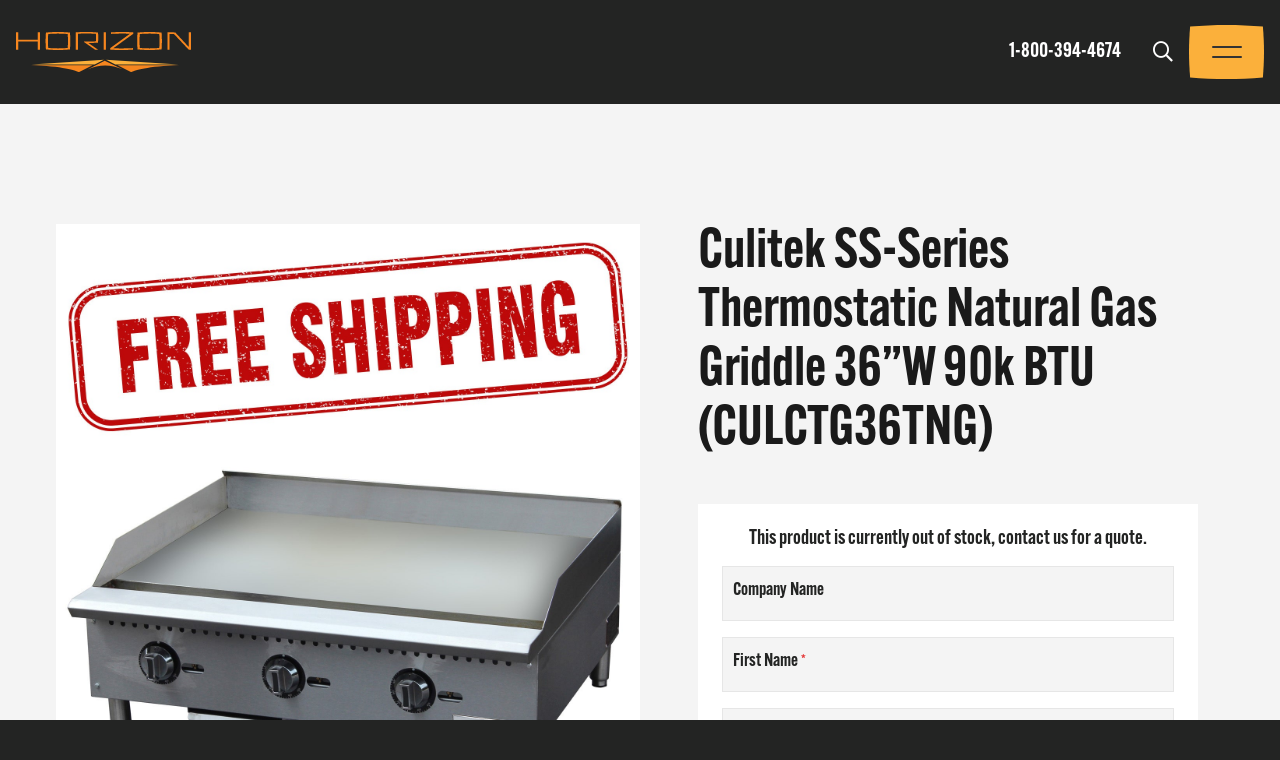

--- FILE ---
content_type: text/css
request_url: https://www.horizonequipment.com/sites/default/files/css/css_LFjr3V6v4XCjWT_X92bgHNfKwrSsjqu7w8WDMY2sd4o.css
body_size: 2150
content:
.ajax-throbber{width:40px;height:40px;position:relative}.ajax-progress{transition:all 350ms;opacity:0 !important;margin-top:-20px}.ajax-progress.ajax-progress-fullscreen{display:flex;justify-content:center;align-items:center;background-color:rgba(26,26,26,.9);background-image:none;z-index:11000;position:fixed;height:2em;width:80px;overflow:show;margin-left:auto;margin-right:auto;box-shadow:0 0 20px rgba(26,26,26,.8);top:0;right:0;bottom:auto;left:0;box-sizing:content-box;padding:.625rem;border-radius:0 0 3px 3px}.ajax-progress.active{opacity:.9 !important;margin-top:0}
@-webkit-keyframes scaleDownAnimation{0%{-webkit-transform:scale(1.1);transform:scale(1.1)}100%{-webkit-transform:scale(1);transform:scale(1)}}@keyframes scaleDownAnimation{0%{-webkit-transform:scale(1.1);transform:scale(1.1)}100%{-webkit-transform:scale(1);transform:scale(1)}}@-webkit-keyframes scaleUpAnimation{0%{-webkit-transform:scale(1);transform:scale(1)}100%{-webkit-transform:scale(1.05);transform:scale(1.05)}}@keyframes scaleUpAnimation{0%{-webkit-transform:scale(1);transform:scale(1)}100%{-webkit-transform:scale(1.05);transform:scale(1.05)}}@-webkit-keyframes moveRightAnimation{from{-webkit-transform:translate(0,0);transform:translate(0,0)}to{-webkit-transform:translate(15px,0);transform:translate(15px,0)}}@keyframes moveRightAnimation{from{-webkit-transform:translate(0,0);transform:translate(0,0)}to{-webkit-transform:translate(15px,0);transform:translate(15px,0)}}.exo-component-product-details .tab--nav .tab--nav-items{display:-webkit-box;display:-ms-flexbox;display:flex}.exo-component-product-details .tab--nav .tab--nav-items .ee--tabs-trigger{background-color:#c6c6c6;color:#5d5d5d;margin-right:.25rem;padding:1rem 2rem;-webkit-transition:background-color 350ms,color 350ms;transition:background-color 350ms,color 350ms}.exo-component-product-details .tab--nav .tab--nav-items .ee--tabs-trigger:hover,.exo-component-product-details .tab--nav .tab--nav-items .ee--tabs-trigger.active{background-color:#4f5259;color:#fff}.exo-component-product-details .tab--nav .tab--nav-items .ee--tabs-trigger h3{line-height:1;margin-bottom:0}.exo-component-product-details .tab--nav .tab--nav-items .ee--tabs-trigger h3{font-size:1.25rem}@media screen and (min-width:40rem){.exo-component-product-details .tab--nav .tab--nav-items .ee--tabs-trigger h3{font-size:calc(1.25rem + 0.25 * ((100vw - 40rem) / 80))}}@media screen and (min-width:120rem){.exo-component-product-details .tab--nav .tab--nav-items .ee--tabs-trigger h3{font-size:1.5rem}}.exo-component-product-details .tab--content{background-color:#fff;padding:1rem 2rem 2rem}.exo-component-product-details .tab--content .entity--field .field-label{font-family:"alternate-gothic-atf","Helvetica Neue",Helvetica,Roboto,Arial,sans-serif;margin-bottom:1rem}.exo-component-product-details .tab--content .entity--field .field-label{font-size:1.5rem}@media screen and (min-width:40rem){.exo-component-product-details .tab--content .entity--field .field-label{font-size:calc(1.5rem + 0.875 * ((100vw - 40rem) / 80))}}@media screen and (min-width:120rem){.exo-component-product-details .tab--content .entity--field .field-label{font-size:2.375rem}}.exo-component-product-details .name--field-specs .field-content{display:-webkit-box;display:-ms-flexbox;display:flex;-webkit-box-orient:vertical;-webkit-box-direction:normal;-ms-flex-direction:column;flex-direction:column;-ms-flex-wrap:wrap;flex-wrap:wrap}@media print,screen and (min-width:40em){.exo-component-product-details .name--field-specs .field-content{-webkit-box-orient:horizontal;-webkit-box-direction:normal;-ms-flex-direction:row;flex-direction:row}}.exo-component-product-details .name--field-specs .field-content div{width:100%}@media print,screen and (min-width:40em){.exo-component-product-details .name--field-specs .field-content div{width:50%;border-bottom:1px solid #ede8df;padding:.5rem 0}}.exo-component-product-details .name--field-specs .field-content .double-field-first{font-weight:bold}.exo-component-product-details .name--field-downloads a{font-size:1.125rem;color:#232423}.exo-component-product-details .name--field-downloads a .exo-icon{color:#232423;margin-right:.5rem}.exo-component-product-details .name--field-downloads a:hover{color:#f6861f}
@-webkit-keyframes scaleDownAnimation{0%{-webkit-transform:scale(1.1);transform:scale(1.1)}100%{-webkit-transform:scale(1);transform:scale(1)}}@keyframes scaleDownAnimation{0%{-webkit-transform:scale(1.1);transform:scale(1.1)}100%{-webkit-transform:scale(1);transform:scale(1)}}@-webkit-keyframes scaleUpAnimation{0%{-webkit-transform:scale(1);transform:scale(1)}100%{-webkit-transform:scale(1.05);transform:scale(1.05)}}@keyframes scaleUpAnimation{0%{-webkit-transform:scale(1);transform:scale(1)}100%{-webkit-transform:scale(1.05);transform:scale(1.05)}}@-webkit-keyframes moveRightAnimation{from{-webkit-transform:translate(0,0);transform:translate(0,0)}to{-webkit-transform:translate(15px,0);transform:translate(15px,0)}}@keyframes moveRightAnimation{from{-webkit-transform:translate(0,0);transform:translate(0,0)}to{-webkit-transform:translate(15px,0);transform:translate(15px,0)}}.exo-component-product-header .exo-component-content .group--info .group--cart .shopify-buy__btn{display:inline-block;vertical-align:middle;margin-bottom:0;font-family:"alternate-gothic-atf","Helvetica Neue",Helvetica,Roboto,Arial,sans-serif;font-weight:600;white-space:normal;text-transform:uppercase;text-shadow:none;padding:.75rem 3rem;background:#fbb03b;background-size:100% 200%;border:2px solid #fbb03b;border-radius:0;font-size:1.125rem;line-height:1;text-align:center;color:#333;cursor:pointer;-webkit-transition:background 350ms ease,color 350ms ease,border 350ms ease,background-position 350ms,-webkit-box-shadow 350ms ease;transition:background 350ms ease,color 350ms ease,border 350ms ease,background-position 350ms,-webkit-box-shadow 350ms ease;transition:background 350ms ease,color 350ms ease,border 350ms ease,box-shadow 350ms ease,background-position 350ms;transition:background 350ms ease,color 350ms ease,border 350ms ease,box-shadow 350ms ease,background-position 350ms,-webkit-box-shadow 350ms ease}.exo-component-product-header .exo-component-content .group--info .group--cart .shopify-buy__btn:visited,.exo-component-product-header .exo-component-content .group--info .group--cart .shopify-buy__btn:active,.exo-component-product-header .exo-component-content .group--info .group--cart .shopify-buy__btn:focus{color:#333}.exo-component-product-header .exo-component-content .group--info .group--cart .shopify-buy__btn:hover{background:#f6861f;border-color:#f6861f;color:#333}.exo-component-product-header .exo-component-content{display:-webkit-box;display:-ms-flexbox;display:flex;-webkit-box-orient:vertical;-webkit-box-direction:normal;-ms-flex-direction:column;flex-direction:column}@media print,screen and (min-width:40em){.exo-component-product-header .exo-component-content{-webkit-box-orient:horizontal;-webkit-box-direction:normal;-ms-flex-direction:row;flex-direction:row}}.exo-component-product-header .exo-component-content .group--media{margin-bottom:1rem;width:100%}@media print,screen and (min-width:40em){.exo-component-product-header .exo-component-content .group--media{margin-bottom:1.5rem}}@media print,screen and (min-width:64em){.exo-component-product-header .exo-component-content .group--media{margin-bottom:1.75rem}}@media print,screen and (min-width:40em){.exo-component-product-header .exo-component-content .group--media{width:50%}}.exo-component-product-header .exo-component-content .group--media .b-bg.media--background{background-color:#fff;background-position:center;background-size:contain;padding-bottom:0 !important;height:18.75rem}@media print,screen and (min-width:40em){.exo-component-product-header .exo-component-content .group--media .b-bg.media--background{height:31.25rem}}.exo-component-product-header .exo-component-content .group--info{width:100%}@media print,screen and (min-width:40em){.exo-component-product-header .exo-component-content .group--info{margin-left:auto;width:45%}}.exo-component-product-header .exo-component-content .group--info .name--title{font-size:2.625rem}@media screen and (min-width:40rem){.exo-component-product-header .exo-component-content .group--info .name--title{font-size:calc(2.625rem + 1.5625 * ((100vw - 40rem) / 80))}}@media screen and (min-width:120rem){.exo-component-product-header .exo-component-content .group--info .name--title{font-size:4.1875rem}}.exo-component-product-header .exo-component-content .group--info .group--cart{display:-webkit-box;display:-ms-flexbox;display:flex;-webkit-box-pack:start;-ms-flex-pack:start;justify-content:flex-start;-webkit-box-align:center;-ms-flex-align:center;align-items:center;margin-top:1rem;margin-bottom:1rem}@media print,screen and (min-width:40em){.exo-component-product-header .exo-component-content .group--info .group--cart{margin-top:1.5rem}}@media print,screen and (min-width:64em){.exo-component-product-header .exo-component-content .group--info .group--cart{margin-top:1.75rem}}@media print,screen and (min-width:40em){.exo-component-product-header .exo-component-content .group--info .group--cart{margin-bottom:1.5rem}}@media print,screen and (min-width:64em){.exo-component-product-header .exo-component-content .group--info .group--cart{margin-bottom:1.75rem}}.exo-component-product-header .exo-component-content .group--info .group--cart .shopify-buy__product{margin-bottom:0;position:inherit}.exo-component-product-header .exo-component-content .group--info .group--cart .shopify-buy__btn-wrapper{margin-top:0}.exo-modifier--color-bg-theme-primary .exo-component-product-header .exo-component-content .group--info .group--cart .shopify-buy__btn,.exo-modifier--color-bg-theme-primary.exo-component-wrapper .exo-component-product-header .exo-component-content .group--info .group--cart .shopify-buy__btn{background-color:#232423;border-color:#232423;color:#fff}.exo-modifier--color-bg-theme-primary .exo-component-product-header .exo-component-content .group--info .group--cart .shopify-buy__btn:hover,.exo-modifier--color-bg-theme-primary.exo-component-wrapper .exo-component-product-header .exo-component-content .group--info .group--cart .shopify-buy__btn:hover{background-color:#fff;border-color:#fff;color:#232423}.exo-component-product-header .exo-component-content .group--info .name--field-price{font-size:1.25rem}@media screen and (min-width:40rem){.exo-component-product-header .exo-component-content .group--info .name--field-price{font-size:calc(1.25rem + 0.125 * ((100vw - 40rem) / 80))}}@media screen and (min-width:120rem){.exo-component-product-header .exo-component-content .group--info .name--field-price{font-size:1.375rem}}.exo-component-product-header .exo-component-content .group--info .name--add-to-cart-form .webform-submission-form{background-color:#fff;margin:1rem 0;padding:1.5rem}.exo-component-product-header .exo-component-content .group--info .name--add-to-cart-form .webform-submission-form .webform-markup h6{text-align:center}.exo-component-product-header .exo-component-content .group--info .name--add-to-cart-form .webform-submission-form .exo-form-container-form-submit{width:100%}.exo-component-product-header .exo-component-content .group--info .name--add-to-cart-form .webform-submission-form .exo-form-container-form-submit .button{width:100%}.exo-component-product-header .exo-component-content .group--info .name--body-html{margin-top:.5rem}@media print,screen and (min-width:40em){.exo-component-product-header .exo-component-content .group--info .name--body-html{margin-top:.75rem}}@media print,screen and (min-width:64em){.exo-component-product-header .exo-component-content .group--info .name--body-html{margin-top:.875rem}}
.slick-slider{position:relative;display:block;box-sizing:border-box;-webkit-user-select:none;-moz-user-select:none;-ms-user-select:none;user-select:none;-webkit-touch-callout:none;-khtml-user-select:none;-ms-touch-action:pan-y;touch-action:pan-y;-webkit-tap-highlight-color:transparent;}.slick-list{position:relative;display:block;overflow:hidden;margin:0;padding:0;}.slick-list:focus{outline:none;}.slick-list.dragging{cursor:pointer;cursor:hand;}.slick-slider .slick-track,.slick-slider .slick-list{-webkit-transform:translate3d(0,0,0);-moz-transform:translate3d(0,0,0);-ms-transform:translate3d(0,0,0);-o-transform:translate3d(0,0,0);transform:translate3d(0,0,0);}.slick-track{position:relative;top:0;left:0;display:block;margin-left:auto;margin-right:auto;}.slick-track:before,.slick-track:after{display:table;content:'';}.slick-track:after{clear:both;}.slick-loading .slick-track{visibility:hidden;}.slick-slide{display:none;float:left;height:100%;min-height:1px;}[dir='rtl'] .slick-slide{float:right;}.slick-slide img{display:block;}.slick-slide.slick-loading img{display:none;}.slick-slide.dragging img{pointer-events:none;}.slick-initialized .slick-slide{display:block;}.slick-loading .slick-slide{visibility:hidden;}.slick-vertical .slick-slide{display:block;height:auto;border:1px solid transparent;}.slick-arrow.slick-hidden{display:none;}


--- FILE ---
content_type: text/css
request_url: https://sdks.shopifycdn.com/buy-button/latest/buybutton.css
body_size: 4032
content:
html, body, h1, h2, h3, h4, h5, p {
  padding: 0;
  margin: 0;
}
* {
  -webkit-box-sizing: border-box;
          box-sizing: border-box;
}
body,
html {
  min-height: 100%;
}
html {
  font-family: "Helvetica Neue", Helvetica, Arial, sans-serif;
  font-size: 14px;
  line-height: 1.2;
  color: #4c4c4c;
  text-rendering: optimizeLegibility;
  -webkit-font-smoothing: antialiased;
  -moz-osx-font-smoothing: grayscale;
}
select {
  text-rendering: auto !important;
}
ul {
  list-style: none;
  padding-left: 0;
  margin: 0;
}
img {
  display: block;
  max-width: 100%;
}
input {
  -webkit-appearance: textfield;
  margin: 0;
}
.clearfix:after {
    content: "";
    display: table;
    clear: both;
  }
.visuallyhidden {
  border: 0;
  height: 1px;
  margin: -1px;
  overflow: hidden;
  padding: 0;
  position: absolute;
  width: 1px;
}
.component-container {
  overflow: hidden;
}
.shopify-buy__type--center {
  text-align: center;
}
.shopify-buy--visually-hidden {
  position: absolute !important;
  clip: rect(1px, 1px, 1px, 1px);
  padding:0 !important;
  border:0 !important;
  height: 1px !important;
  width: 1px !important;
  overflow: hidden;
}
.shopify-buy__btn {
  color: #fff;
  font-size: 15px;
  background-color: #78b657;
  padding: 12px 40px;
  letter-spacing: .3px;
  display: block;
  border-radius: 3px;
  cursor: pointer;
  -webkit-transition: background 200ms ease;
  transition: background 200ms ease;
  max-width: 100%;
  text-overflow: ellipsis;
  overflow: hidden;
  line-height: 1.2;
  border: 0;
  -moz-appearance: none;
  -webkit-appearance: none
}
.shopify-buy__btn:hover,
  .shopify-buy__btn:focus {
    background-color: #5f9d3e;
  }
.shopify-buy__btn--parent {
  background-color: transparent;
  border: 0;
  padding: 0;
  cursor: pointer
}
.shopify-buy__btn--parent:hover .product__variant-img, .shopify-buy__btn--parent:focus .product__variant-img {
      opacity: .7;
    }
.shopify-buy__btn--cart-tab {
  padding: 5px 11px;
  border-radius: 3px 0 0 3px;
  position: fixed;
  right: 0;
  top: 50%;
  -webkit-transform: translate(100%, -50%);
          transform: translate(100%, -50%);
  opacity: 0;
  min-width: inherit;
  width: auto;
  height: auto;
  z-index: 2147483647
}
.shopify-buy__btn--cart-tab.is-active {
    -webkit-transform: translateY(-50%);
            transform: translateY(-50%);
    opacity: 1;
  }
.shopify-buy__btn__counter {
  display: block;
  margin: 0 auto 10px auto;
  font-size: 18px;
}
.shopify-buy__icon-cart--side {
  height: 20px;
  width: 20px;
}
.shopify-buy__btn[disabled] {
  background-color: #999;
  pointer-events: none;
}
.shopify-buy__btn--close {
  position: absolute;
  right: 9px;
  top: 8px;
  font-size: 35px;
  color: #767676;
  border: none;
  background-color: transparent;
  -webkit-transition: color 100ms ease, -webkit-transform 100ms ease;
  transition: color 100ms ease, -webkit-transform 100ms ease;
  transition: transform 100ms ease, color 100ms ease;
  transition: transform 100ms ease, color 100ms ease, -webkit-transform 100ms ease;
  cursor: pointer;
  font-family: "Helvetica Neue", Helvetica, Arial, sans-serif;
  padding-right: 9px
}
.shopify-buy__btn--close:hover {
    -webkit-transform: scale(1.2);
            transform: scale(1.2);
    color: hsl(0, 0%, 41.2745098039%);
  }
.shopify-buy__quantity-decrement,
.shopify-buy__quantity-increment {
  color: #4c4c4c;
  display: block;
  height: 30px;
  float: left;
  line-height: 16px;
  font-family: monospace;
  width: 26px;
  padding: 0;
  border: none;
  background: transparent;
  -webkit-box-shadow: none;
          box-shadow: none;
  cursor: pointer;
  font-size: 18px;
  text-align: center;
  font-family: "Helvetica Neue", Helvetica, Arial, sans-serif;
  border: 1px solid #767676;
  position: relative
}
.shopify-buy__quantity-decrement svg, .shopify-buy__quantity-increment svg {
    width: 14px;
    height: 14px;
    position: absolute;
    top: 50%;
    left: 50%;
    margin-top: -6px;
    margin-left: -7px;
    fill: currentColor;
  }
.shopify-buy__quantity-decrement {
  border-radius: 3px 0 0 3px;
}
.shopify-buy__quantity-increment {
  border-radius: 0 3px 3px 0;
}
.shopify-buy__quantity {
  color: black;
  width: 45px;
  height: 30px;
  font-size: 16px;
  border: none;
  text-align: center;
  -webkit-appearance: none;
  -moz-appearance: textfield;
  display: inline-block;
  padding: 0;
  border-radius: 0;
  border-top: 1px solid #767676;
  border-bottom: 1px solid #767676;
}
input[type=number]::-webkit-inner-spin-button,
input[type=number]::-webkit-outer-spin-button {
  -webkit-appearance: none;
  margin: 0;
}
.shopify-buy__quantity-container.shopify-buy__quantity-with-btns {
  overflow: hidden
}
.shopify-buy__quantity-container.shopify-buy__quantity-with-btns .shopify-buy__quantity {
    border-left: 0;
    border-right: 0;
    float: left;
  }
.shopify-buy__option-select-wrapper {
  border: 1px solid #d3dbe2;
  border-radius: 3px;
  -webkit-box-sizing: border-box;
          box-sizing: border-box;
  position: relative;
  background: #fff;
  vertical-align: bottom;
}
.shopify-buy__select-icon {
  cursor: pointer;
  display: block;
  fill: #798c9c;
  position: absolute;
  right: 10px;
  top: 50%;
  margin-top: -6px;
  pointer-events: none;
  width: 12px;
  height: 12px;
  vertical-align: middle;
}
.shopify-buy__option-select + .shopify-buy__option-select {
    margin-top: 7.5px;
  }
.shopify-buy__option-select__label {
  display: block;
  font-size: 14px;
  margin-top: 15px;
  margin-bottom: 5px;
}
.shopify-buy__btn--parent .shopify-buy__option-select__label {
    cursor: pointer;
  }
.shopify-buy__option-select__select {
  font-size: inherit;
  padding: 7px 10px;
  padding-right: 32px;
  border: 0;
  width: 100%;
  background: transparent;
  -webkit-appearance: none;
  -moz-appearance: none
}
.shopify-buy__option-select__select::-ms-expand {
    display: none;
  }
.shopify-buy__btn--parent .shopify-buy__option-select__select {
    cursor: pointer;
  }
.shopify-buy__product {
  overflow: hidden;
  width: 100%;
}
.shopify-buy__product__variant-img {
  margin: 0 auto 15px auto;
  -webkit-transition: opacity 0.3s ease;
  transition: opacity 0.3s ease;
  opacity: 1
}
.shopify-buy__product__variant-img.is-transitioning {
    opacity: 0;
  }
.shopify-buy__is-button {
  cursor: pointer;
}
.shopify-buy__no-image .shopify-buy__product__variant-img {
    display: none;
  }
.shopify-buy__product__title {
  font-size: 18px;
  line-height: 1.2;
  color: #4a4a4a;
  margin-bottom: 15px;
  font-weight: 700;
}
.shopify-buy__layout-horizontal .shopify-buy__product__title {
    margin-top: 10px;
  }
.shopify-buy__product__variant-title {
  font-size: 18px;
  color: #666;
  font-weight: 400;
  text-align: center;
  margin-bottom: 15px;
}
.shopify-buy__product__price {
  margin-bottom: 15px;
}
.shopify-buy__product-description {
  margin-top: 30px;
  line-height: 1.65;
  color: #4a4a4a
}
.shopify-buy__product-description p,
  .shopify-buy__product-description ul,
  .shopify-buy__product-description ol,
  .shopify-buy__product-description img {
    margin-bottom: 10px
  }
.shopify-buy__product-description p:last-child, .shopify-buy__product-description ul:last-child, .shopify-buy__product-description ol:last-child, .shopify-buy__product-description img:last-child {
      margin-bottom: 0;
    }
.shopify-buy__product-description a {
    color: inherit;
  }
.shopify-buy__product-description img {
    max-width: 100%;
  }
.shopify-buy__product-description h1 {
    font-size: 20px;
  }
.shopify-buy__product-description h2 {
    font-size: 18px;
  }
.shopify-buy__product-description h3 {
    font-size: 17px;
  }
.shopify-buy__product-description ul,
  .shopify-buy__product-description ol {
    margin-left: 2em;
  }
.shopify-buy__product-description ul {
    list-style-type: disc;
  }
.shopify-buy__layout-vertical {
  text-align: center;
}
.shopify-buy__product__actual-price,
.shopify-buy__product__compare-price {
  color: #4a4a4a;
  display: inline-block;
}
.shopify-buy__product__actual-price {
  font-size: 14px;
}
.shopify-buy__product__compare-price {
  font-size: 12px;
  text-decoration: line-through;
  padding-left: 5px;
  opacity: 0.76;
}
.shopify-buy__product__unit-price {
  color: #4a4a4a;
  padding-top: 5px;
  font-size: 12px;
  opacity: 0.8;
}
.shopify-buy__product__variant-selectors {
  text-align: left;
  font-size: 14px;
}
.shopify-buy__layout-vertical .shopify-buy__product__variant-selectors {
    width: 100%;
    max-width: 280px;
    display: inline-block;
  }
.shopify-buy__quantity {
  border-left: 1px solid;
  border-right: 1px solid;
  border-radius: 3px;
}
.shopify-buy__quantity,
.shopify-buy__quantity-increment,
.shopify-buy__quantity-decrement {
  border-color: #d3dbe2;
  line-height: 1.2;
  font-size: 15px;
  height: auto;
  padding-top: 12px;
  padding-bottom: 12px;
}
.shopify-buy__btn {
  display: inline-block;
}
.shopify-buy__btn-wrapper {
  margin-top: 20px;
}
.shopify-buy__btn.shopify-buy__beside-quantity {
  display: inline-block;
  vertical-align: top;
  border-top-left-radius: 0;
  border-bottom-left-radius: 0;
  border: 1px solid transparent;
}
.shopify-buy__btn-and-quantity .shopify-buy__quantity {
    border-right: 0;
    border-top-right-radius: 0;
    border-bottom-right-radius: 0;
    background: #fff;
  }
.shopify-buy__btn-and-quantity .shopify-buy__quantity-container {
    display: inline-block;
    vertical-align: top;
  }
.shopify-buy__btn-and-quantity .shopify-buy__btn-wrapper {
    display: inline-block;
    vertical-align: top;
    margin: 0;
  }
.shopify-buy__cart-item__quantity-container {
  margin-top: 20px;
  display: inline-block;
}
.shopify-buy__layout-vertical .shopify-buy__btn,
  .shopify-buy__layout-vertical .shopify-buy__quantity-container,
  .shopify-buy__layout-horizontal .shopify-buy__btn,
  .shopify-buy__layout-horizontal .shopify-buy__quantity-container {
    margin: 20px auto 0;
  }
.shopify-buy__layout-vertical .shopify-buy__btn:first-child, .shopify-buy__layout-horizontal .shopify-buy__btn:first-child {
    margin-top: 0;
  }
.shopify-buy__layout-vertical .shopify-buy__btn-and-quantity, .shopify-buy__layout-horizontal .shopify-buy__btn-and-quantity {
    margin: 20px auto 0
  }
.shopify-buy__layout-vertical .shopify-buy__btn-and-quantity .shopify-buy__btn,
    .shopify-buy__layout-vertical .shopify-buy__btn-and-quantity .shopify-buy__quantity-container,
    .shopify-buy__layout-horizontal .shopify-buy__btn-and-quantity .shopify-buy__btn,
    .shopify-buy__layout-horizontal .shopify-buy__btn-and-quantity .shopify-buy__quantity-container {
      margin: 0 auto;
    }
.shopify-buy__layout-vertical .shopify-buy__btn-and-quantity:first-child, .shopify-buy__layout-horizontal .shopify-buy__btn-and-quantity:first-child {
    margin: 0 auto;
  }
.shopify-buy__layout-vertical .shopify-buy__product__variant-img, .shopify-buy__layout-horizontal .shopify-buy__product__variant-img {
    max-width: 100%;
  }
@media (min-width: 500px) {
  .shopify-buy__layout-horizontal:not(.no-image) {
    text-align: left;
    margin-bottom: 0;
    margin-left: 0
  }

    .shopify-buy__layout-horizontal:not(.no-image) .shopify-buy__product-img-wrapper {
      float: left;
      width: 40%;
    }

    .shopify-buy__layout-horizontal:not(.no-image) .shopify-buy__product__variant-title {
      text-align: left;
    }

    .shopify-buy__layout-horizontal:not(.no-image) .shopify-buy__product__title,
    .shopify-buy__layout-horizontal:not(.no-image) .shopify-buy__product__variant-title,
    .shopify-buy__layout-horizontal:not(.no-image) .shopify-buy__product__price,
    .shopify-buy__layout-horizontal:not(.no-image) .shopify-buy__product-description,
    .shopify-buy__layout-horizontal:not(.no-image) .shopify-buy__btn-and-quantity,
    .shopify-buy__layout-horizontal:not(.no-image) > .shopify-buy__btn-wrapper,
    .shopify-buy__layout-horizontal:not(.no-image) > .shopify-buy__quantity-container,
    .shopify-buy__layout-horizontal:not(.no-image) .shopify-buy__product__variant-selectors {
      margin-left: calc(40% + 25px);
    }
}
@media (min-width: 680px) {
    .shopify-buy__layout-horizontal:not(.no-image) .shopify-buy__product-img-wrapper {
      float: left;
      width: 60%;
    }

    .shopify-buy__layout-horizontal:not(.no-image) .shopify-buy__product__title,
    .shopify-buy__layout-horizontal:not(.no-image) .shopify-buy__product__variant-title,
    .shopify-buy__layout-horizontal:not(.no-image) .shopify-buy__product__price,
    .shopify-buy__layout-horizontal:not(.no-image) .shopify-buy__product-description,
    .shopify-buy__layout-horizontal:not(.no-image) .shopify-buy__btn-and-quantity,
    .shopify-buy__layout-horizontal:not(.no-image) > .shopify-buy__btn-wrapper,
    .shopify-buy__layout-horizontal:not(.no-image) > .shopify-buy__quantity-container,
    .shopify-buy__layout-horizontal:not(.no-image) .shopify-buy__product__variant-selectors {
      margin-left: calc(60% + 25px);
    }
}
.no-image .shopify-buy__product-img-wrapper {
    display: none;
  }
@-webkit-keyframes dash {
  to {
    stroke-dashoffset: 0;
  }
}
@keyframes dash {
  to {
    stroke-dashoffset: 0;
  }
}
.shopify-buy__carousel {
  font-size: 0;
  text-align: center;
  min-height: 90px;
  margin-left: -15px;
  margin-top: 15px;
}
.shopify-buy__carousel-item {
  width: calc(16.666% - 15px);
  margin-left: 15px;
  display: inline-block;
  vertical-align: middle;
  cursor: pointer;
  position: relative;
  background-size: cover;
  background-position: center;
  padding: 0;
  border: none
}
.shopify-buy__carousel-item:nth-child(n+7) {
    margin-top: 15px;
  }
.shopify-buy__carousel-item:before {
    content: "";
    display: block;
    padding-top: 100%;
  }
.main-image-wrapper {
  position: relative;
}
.carousel-button {
  position: absolute;
  width: 75px;
  top: 0;
  height: 100%;
  border: none;
  font-size: 0;
  background-color: transparent;
  opacity: 0.4;
  cursor: pointer
}
.carousel-button:hover,
  .carousel-button:focus {
    opacity: 0.9;
    outline: none;
  }
.carousel-button-arrow {
  width: 20px;
  display: inline-block;
  margin-left: 25px;
}
.carousel-button--previous {
  left: 0;
  -webkit-transform: rotate(180deg);
          transform: rotate(180deg);
}
.carousel-button--next {
  right: 0;
}
.shopify-buy__carousel-item--selected {
  opacity: 0.4;
}
.shopify-buy__btn--close {
  right: 0px;
  font-size: 45px;
  font-weight: 100;
  z-index: 2147483647;
  padding: 0 10px;
}
.shopify-buy__modal {
  background: #fff;
  width: calc(100% - 20px);
  position: absolute;
  left: 0;
  right: 0;
  z-index: 2147483646;
}
.shopify-buy__product {
  text-align: left;
}
.shopify-buy__product__title,
.shopify-buy__product__price,
.shopify-buy__product__variant-title {
  text-align: left;
}
.shopify-buy__product__title {
  font-size: 26px;
  font-weight: 700;
  line-height: 1.4;
}
.shopify-buy__product__compare-price {
  display: inline-block;
  margin-right: 5px;
}
.shopify-buy__product__actual-price {
  display: inline-block;
}
.shopify-buy__modal .shopify-buy__modal-product-wrapper {
  width: 100%;
}
.shopify-buy__product__variant-image {
  margin: 0;
}
@media (max-width: 499px) {
  body.is-active {
    overflow: hidden;
    position: fixed;
    height: 100vh;
    -webkit-transition: all 0s;
    transition: all 0s;
  }

  .shopify-buy__modal {
    width: 100%;
    min-height: 100vh;
    position: fixed;
    overflow-y: auto;
  }

  .shopify-buy__product {
    padding: 15px;
    position: absolute;
    top: 0;
    left: 0;
  }

  .shopify-buy__product__variant-img {
    max-height: 60vh;
    margin: 0 auto;
    width: auto;
    max-width: 100%;
  }

  .shopify-buy__btn--close {
    position: fixed;
    top: 0;
    right: 0;
  }
}
@-webkit-keyframes slideIn {
  from {
    opacity: 0;
    transform: translateY(-200px);
    -webkit-transform: translateY(-200px);
  }

  to {
    opacity: 1;
    transform: translateY(0);
    -webkit-transform: translateY(0);
  }
}
@keyframes slideIn {
  from {
    opacity: 0;
    transform: translateY(-200px);
    -webkit-transform: translateY(-200px);
  }

  to {
    opacity: 1;
    transform: translateY(0);
    -webkit-transform: translateY(0);
  }
}
@-webkit-keyframes slideOut {
  from {
    opacity: 1;
    transform: translateY(0);
    -webkit-transform: translateY(0);
  }

  to {
    opacity: 0;
    transform: translateY(-200px);
    -webkit-transform: translateY(-200px);
  }
}
@keyframes slideOut {
  from {
    opacity: 1;
    transform: translateY(0);
    -webkit-transform: translateY(0);
  }

  to {
    opacity: 0;
    transform: translateY(-200px);
    -webkit-transform: translateY(-200px);
  }
}
@media (min-width: 500px) {
  html,
  body.is-active {
    height: 100%;
  }

  .shopify-buy__modal-overlay {
    width: 100%;
    height: 100%;
    position: fixed;
    overflow-y: scroll;
  }

  .shopify-buy__modal {
    margin: 100px auto 40px auto;
    opacity: 0;
    border-radius: 2px;
    border: 1px solid rgba(0, 0, 0, 0.72);
    -webkit-transform: translateY(-200px);
            transform: translateY(-200px);
    max-width: 1000px;
    -webkit-animation: 200ms slideOut forwards;
            animation: 200ms slideOut forwards;
  }
    .is-active .shopify-buy__modal {
      -webkit-animation-name: slideIn;
              animation-name: slideIn;
    }

  .shopify-buy__product {
    padding: 30px;
  }

  .shopify-buy__product-img-wrapper {
    height: 100%;
    padding-right: 30px;
  }

  .shopify-buy__product__variant-img {
    margin: 0 auto;
  }

  .shopify-buy__btn--close {
    top: -60px;
    color: hsl(0, 0%, 100%)
  }

    .shopify-buy__btn--close:hover {
      color: #fff;
    }
}
@media (min-width: 680px) {
  .shopify-buy__product {
    padding: 45px;
  }
}
@-webkit-keyframes flipIn {
  from {
    max-height: 0;
    -webkit-transform: rotatex(90deg) translatey(-50%);
            transform: rotatex(90deg) translatey(-50%);
    margin-bottom: -65px;
    opacity: 0;
  }

  to {
    max-height: none;
    -webkit-transform: none;
            transform: none;
    margin-bottom: 20px;
    opacity: 1;
  }
}
@keyframes flipIn {
  from {
    max-height: 0;
    -webkit-transform: rotatex(90deg) translatey(-50%);
            transform: rotatex(90deg) translatey(-50%);
    margin-bottom: -65px;
    opacity: 0;
  }

  to {
    max-height: none;
    -webkit-transform: none;
            transform: none;
    margin-bottom: 20px;
    opacity: 1;
  }
}
@-webkit-keyframes flipOut {
  from {
    max-height: none;
    -webkit-transform: none;
            transform: none;
    margin-bottom: 20px;
    opacity: 1;
  }

  to {
    max-height: 0;
    -webkit-transform: rotatex(90deg) translatey(-50%);
            transform: rotatex(90deg) translatey(-50%);
    margin-bottom: -65px;
    opacity: 0;
  }
}
@keyframes flipOut {
  from {
    max-height: none;
    -webkit-transform: none;
            transform: none;
    margin-bottom: 20px;
    opacity: 1;
  }

  to {
    max-height: 0;
    -webkit-transform: rotatex(90deg) translatey(-50%);
            transform: rotatex(90deg) translatey(-50%);
    margin-bottom: -65px;
    opacity: 0;
  }
}
.shopify-buy__cart-wrapper {
  height: 100%;
  padding-left: 10px;
}
.shopify-buy__cart {
  height: 100%;
  background-color: #fff;
  width: calc(100% - 10px);
  position: absolute;
  right: 0;
  -webkit-box-shadow: -5px 0 5px rgba(0, 0, 0, 0.1);
          box-shadow: -5px 0 5px rgba(0, 0, 0, 0.1);
}
.shopify-buy__cart__header {
  padding: 20px;
  padding-right: 40px;
  position: relative;
  z-index: 2147483647;
  background-color: inherit;
}
.shopify-buy__cart__title {
  font-size: 18px;
  color: #767676;
  font-weight: normal;
  overflow: hidden;
  text-overflow: ellipsis;
}
.shopify-buy__cart-scroll {
  padding: 70px 0 135px 0;
  position: absolute;
  top: 0;
  height: 100%;
  width: 100%;
}
.shopify-buy__cart-scroll--discounts {
  padding-bottom: 170px;
}
.shopify-buy__cart-scroll--cart-note {
  padding-bottom: 200px;
}
.shopify-buy__cart-scroll--cart-note.shopify-buy__cart-scroll--discounts {
  padding-bottom: 230px;
}
.shopify-buy__cart-items {
  overflow: hidden;
  overflow-y: auto;
  height: 100%;
  position: relative;
  padding: 0 20px 20px;
  -webkit-overflow-scrolling: touch;
  -webkit-perspective: 400px;
          perspective: 400px;
  -webkit-perspective-origin: 50% 0px;
          perspective-origin: 50% 0px;
}
.shopify-buy__cart-item {
  min-height: 65px;
  margin-bottom: 20px;
  overflow: hidden;
  position: relative;
  -webkit-backface-visibility: visible;
          backface-visibility: visible;
  -webkit-animation: 200ms flipIn forwards;
          animation: 200ms flipIn forwards;
}
.shopify-buy__cart-item.is-hidden {
  -webkit-animation-name: flipOut;
          animation-name: flipOut;
}
.shopify-buy__cart-item__image {
  width: 65px;
  height: 65px;
  background-size: contain;
  background-repeat: no-repeat;
  background-position: center center;
  background-color: transparent;
  position: absolute;
  left: 0;
  top: 0;
}
.shopify-buy__cart-item__title {
  font-size: 14px;
  margin-left: 80px;
  margin-bottom: 3px;
  display: block;
}
.shopify-buy__cart-item__price {
  float: right;
  font-size: 14px;
  font-weight: bold;
  line-height: 26px;
}
.shopify-buy__cart-item__price-and-discounts {
  float: right;
  text-align: right;
  max-width: 100px
}
.shopify-buy__cart-item__price-and-discounts .shopify-buy__cart-item__price {
    float: none;
  }
.shopify-buy__cart-item__full-price {
  font-size: 12px;
  line-height: 12px;
}
.shopify-buy__cart-item__discount {
  font-size: 12px;
  word-wrap: break-word;
  text-transform: uppercase
}
.shopify-buy__cart-item__discount + .shopify-buy__cart-item__discount {
    margin-top: 5px;
  }
.shopify-buy__cart-item__discount__icon {
  width: 12px;
  height: 12px;
  vertical-align: top;
  fill: currentColor;
}
.shopify-buy__cart-item__variant-title {
  margin-left: 80px;
  margin-bottom: 10px;
  color: #4c4c4c;
  font-size: 12px;
  max-width: 220px;
  overflow: hidden;
  text-overflow: ellipsis;
}
.shopify-buy__cart-bottom {
  background-color: #fff;
  position: absolute;
  width: 100%;
  bottom: 0;
  padding: 15px 20px 20px 20px;
}
.shopify-buy__cart__subtotal__text {
  text-transform: uppercase;
  float: left;
  font-size: 11px;
  color: #4c4c4c;
}
.shopify-buy__cart__subtotal__price {
  float: right;
}
.shopify-buy__cart__discount {
  display: -webkit-box;
  display: -webkit-flex;
  display: -ms-flexbox;
  display: flex;
  margin-bottom: 10px;
  color: #4c4c4c;
}
.shopify-buy__cart__discount__text {
  font-size: 11px;
  text-transform: uppercase;
  margin-right: 10px;
  -webkit-box-flex: 1;
  -webkit-flex-grow: 1;
      -ms-flex-positive: 1;
          flex-grow: 1;
}
.shopify-buy__cart__discount__text__icon {
  width: 11px;
  height: 11px;
  vertical-align: top;
  fill: currentColor;
}
.shopify-buy__cart__discount__amount {
  font-size: 12px;
  line-height: 12px;
  -webkit-flex-shrink: 0;
      -ms-flex-negative: 0;
          flex-shrink: 0;
}
.shopify-buy__cart__currency {
  font-size: 12px;
}
.shopify-buy__cart__notice {
  font-size: 11px;
  clear: both;
  padding-top: 10px;
  text-align: center;
  color: #4c4c4c;
}
.shopify-buy__cart__note {
  clear: both;
  padding-top: 10px;
}
.shopify-buy__cart__note__description {
  font-size: 11px;
  color: #4c4c4c;
}
.shopify-buy__cart__note__text-area {
  resize: none;
  font-size: 11px;
  width: 100%;
  color: #4c4c4c;
}
.shopify-buy__cart-empty-text {
  padding: 10px 15px;
  text-align: center;
}
.shopify-buy__btn--cart-checkout {
  clear: both;
  margin-top: 15px;
  width: 100%;
  padding: 10px 5px;
  font-size: 16px;
}
.shopify-buy__quantity-container {
  margin-left: 80px;
  margin-right: 100px;
  height: 26px;
  line-height: 26px;
}
.shopify-buy__quantity-container.is-loading {
  opacity: 0.65;
  pointer-events: none;
}
.shopify-buy__cart-item__quantity-input {
  float: left;
  background: transparent;
}
@media (max-width: 330px) {
  .shopify-buy__cart-item__price-and-discounts {
    max-width: 90px;
  }

  .shopify-buy__quantity-container {
    margin-right: 90px;
  }
}
.shopify-buy__cart-toggle-wrapper {
  display: inline-block;
}
.shopify-buy__cart-toggle {
  background-color: #78b657;
  color: #fff;
  border-radius: 3px 0 0 3px;;
  padding: 8px 10px;
  text-align: center;
  display: inline-block;
  min-width: 46px;
  margin-right: 0;
  cursor: pointer;
  -webkit-transition: background 200ms ease;
  transition: background 200ms ease
}
.shopify-buy__cart-toggle:hover {
    background-color: #5f9d3e;
  }
.shopify-buy__cart-toggle__count {
  font-size: 18px;
  margin-bottom: 10px;
}
.shopify-buy__icon-cart__group {
  fill: #fff;
}
.is-inline .shopify-buy__icon-cart,
  .is-inline .shopify-buy__cart-toggle__title,
  .is-inline .shopify-buy__cart-toggle__count {
    display: inline-block;
    vertical-align: middle;
  }
.is-inline {

  .shopify-buy__icon-cart {
    margin-right: 5px;
  }

  .shopify-buy__cart-toggle__title {
    font-size: 16px;
    font-weight: normal;
  }

  .shopify-buy__cart-toggle__count {
    margin-left: 21px;
    margin-bottom: 0;
    position: relative
  }

    .shopify-buy__cart-toggle__count:before {
      content: "";
      display: block;
      position: absolute;
      left: -12px;
      height: 100%;
      width: 1px;
      background-color: #fff;
      opacity: 0.3;
    }
}
.is-inline.shopify-buy__cart-toggle {
    border-radius: 3px;
    padding: 5px 10px;
  }
.shopify-buy__collection {
  overflow: hidden;
}
.shopify-buy__collection-products {
  margin-left: -15px;
  text-align: center
}
@media(min-width: 601px) {
.shopify-buy__collection-products {
    margin-left: -20px
}
  }
.shopify-buy__product {
  min-width: 240px;
  width: auto;
  margin-left: 15px;
  display: inline-block;
  vertical-align: top
}
.shopify-buy__product + .shopify-buy__product {
    margin-top: 15px;
  }
@media(min-width: 601px) {
.shopify-buy__product {
    width: calc(25% - 20px);
    margin-left: 20px;
    margin-bottom: 50px
}

    .shopify-buy__product + .shopify-buy__product {
      margin-top: 0;
    }
  }
.shopify-buy__btn.shopify-buy__collection-pagination-button  {
  display: none;
  margin: 15px auto
}
.shopify-buy__btn.shopify-buy__collection-pagination-button.is-active {
    display: block;
  }
.shopify-buy-modal-is-active {
  height: 100%;
  overflow: auto;
}
.shopify-buy-frame {
  display: inline-block
}
.shopify-buy-frame iframe {
    width: 100%;
    display: block;
    height: 0;
    overflow: hidden;
  }
.shopify-buy-frame--cart {
  width: 100%;
  max-width: 350px;
  position: fixed;
  top: 0;
  right: 0;
  height: 100%;
  z-index: 2147483647;
  transform: translateX(100%);
  -webkit-transform: translateX(100%);
  visibility: hidden
}
.shopify-buy-frame--cart iframe {
    height: 100%;
    display: none
  }
.shopify-buy-frame--cart iframe.is-block {
      display: block;
    }
.shopify-buy-frame--cart.is-initialized {
    -webkit-transition: -webkit-transform 250ms cubic-bezier(0.165, 0.84, 0.44, 1);
    transition: -webkit-transform 250ms cubic-bezier(0.165, 0.84, 0.44, 1);
    transition: transform 250ms cubic-bezier(0.165, 0.84, 0.44, 1);
    transition: transform 250ms cubic-bezier(0.165, 0.84, 0.44, 1), -webkit-transform 250ms cubic-bezier(0.165, 0.84, 0.44, 1);
  }
.shopify-buy-frame--cart.is-active {
    transform: translateX(0);
    -webkit-transform: translateX(0);
  }
.shopify-buy-frame--cart.is-visible {
    visibility: visible;
  }
.shopify-buy-frame--product {
  display: block
}
.shopify-buy-frame--product.shopify-buy__layout-horizontal {
    display: block;
    margin-left: auto;

    margin-right: auto
  }
.shopify-buy-frame--product.shopify-buy__layout-horizontal iframe {
      max-width: 100%
    }
@media (min-width: 950px) {
.shopify-buy-frame--product.shopify-buy__layout-horizontal iframe {
        max-width: 950px;
        margin-left: auto;
        margin-right: auto
    }
      }
.shopify-buy-frame--toggle {
  display: inline-block
}
.shopify-buy-frame--toggle:not(.is-sticky) {
    overflow: hidden;
    padding: 5px;
  }
.shopify-buy-frame--toggle.is-sticky {
    display: none;
    position: fixed;
    right: 0;
    top: 50%;
    transform: translateY(-50%);
    -webkit-transform: translateY(-50%);
    z-index: 2147483645;
  }
.shopify-buy-frame--toggle.is-active.is-sticky {
    display: block;
  }
.is-active .shopify-buy-frame--toggle iframe {
      min-height: 67px;
    }
.shopify-buy-frame--productSet {
  width: 100%;
}
.shopify-buy-frame--modal {
  position: fixed;
  width: 100%;
  height: 100%;
  top: 0;
  left: 0;
  z-index: 2147483646;
  display: none;
  -webkit-transition: background 300ms ease;
  transition: background 300ms ease
}
.shopify-buy-frame--modal iframe {
    height: 100%;
    width: 100%;
    max-width: none;
  }
.shopify-buy-frame--modal.is-active {
    background: rgba(0,0,0,0.6);
  }
.shopify-buy-frame--modal.is-block {
    display: block;
  }
.shopify-buy-frame--product .shopify-buy__product {
    padding: 0;
  }
.shopify-buy-frame--cart .shopify-buy__quantity {
    border-radius: 0;
    border-left: 0;
    border-left: 0;
    padding: 0;
    font-size: 16px;
  }
.shopify-buy-frame--cart .shopify-buy__quantity,
  .shopify-buy-frame--cart .shopify-buy__quantity-increment,
  .shopify-buy-frame--cart .shopify-buy__quantity-decrement {
    height: 30px;
  }
@media (max-width: 600px) {
    .shopify-buy-frame--modal .shopify-buy__product {
      width: 100%;
      padding: 30px;
      margin: 0;
    }
}
@media (min-width: 601px) {
    .shopify-buy-frame--modal .shopify-buy__product {
      width: 100%;
      padding: 45px;
      margin: 0;
    }
}


--- FILE ---
content_type: text/css
request_url: https://www.horizonequipment.com/sites/default/files/css/css_CcEVQB6nukZFLupaTt7RlFBLQbzwXjH2_u4fT6oIudc.css
body_size: 11873
content:
body.maintenance-page{margin:1rem;overflow:hidden}@media print,screen and (min-width:64em){body.maintenance-page{margin:3rem}}body.maintenance-page,body.maintenance-page .exo-content{background:#333}body.maintenance-page .page.section>.inner{max-width:34.375rem;margin:0 auto;background:#fff;padding:1rem;border-radius:3px}@media print,screen and (min-width:64em){body.maintenance-page .page.section>.inner{padding:2rem}}body.maintenance-page .page.section>.inner .name-and-slogan{text-align:center}body.maintenance-page .page.section>.inner .site-logo{display:block;margin:0 auto 2rem}@-webkit-keyframes scaleDownAnimation{0%{-webkit-transform:scale(1.1);transform:scale(1.1)}100%{-webkit-transform:scale(1);transform:scale(1)}}@keyframes scaleDownAnimation{0%{-webkit-transform:scale(1.1);transform:scale(1.1)}100%{-webkit-transform:scale(1);transform:scale(1)}}@-webkit-keyframes scaleUpAnimation{0%{-webkit-transform:scale(1);transform:scale(1)}100%{-webkit-transform:scale(1.05);transform:scale(1.05)}}@keyframes scaleUpAnimation{0%{-webkit-transform:scale(1);transform:scale(1)}100%{-webkit-transform:scale(1.05);transform:scale(1.05)}}@-webkit-keyframes moveRightAnimation{from{-webkit-transform:translate(0,0);transform:translate(0,0)}to{-webkit-transform:translate(15px,0);transform:translate(15px,0)}}@keyframes moveRightAnimation{from{-webkit-transform:translate(0,0);transform:translate(0,0)}to{-webkit-transform:translate(15px,0);transform:translate(15px,0)}}.views.search-index>.views-exposed-form .exo-form-container-button button,.views.search-index>.messages.warning .exo-form-container-button button,.page.login .form-actions .button,.block.exomenu.main .exo-menu-nav .exo-menu-level:not([data-menu="0-0"]) li.button a,.block.exomenu.main .exo-menu-nav li.button a,.exo-form.webform-submission-form .form-actions .button--primary,.shopify-add-to-cart-form.exo-form.exo-form-theme-default .exo-form-element-name-add-to-cart .exo-form-button,.block.local.tasks .tabs a,.tableresponsive-toggle{display:inline-block;vertical-align:middle;margin-bottom:0;font-family:"alternate-gothic-atf","Helvetica Neue",Helvetica,Roboto,Arial,sans-serif;font-weight:600;white-space:normal;text-transform:uppercase;text-shadow:none;padding:.75rem 3rem;background:#fbb03b;background-size:100% 200%;border:2px solid #fbb03b;border-radius:0;font-size:1.125rem;line-height:1;text-align:center;color:#333;cursor:pointer;-webkit-transition:background 350ms ease,color 350ms ease,border 350ms ease,background-position 350ms,-webkit-box-shadow 350ms ease;transition:background 350ms ease,color 350ms ease,border 350ms ease,background-position 350ms,-webkit-box-shadow 350ms ease;transition:background 350ms ease,color 350ms ease,border 350ms ease,box-shadow 350ms ease,background-position 350ms;transition:background 350ms ease,color 350ms ease,border 350ms ease,box-shadow 350ms ease,background-position 350ms,-webkit-box-shadow 350ms ease}.views.search-index>.views-exposed-form .exo-form-container-button button:visited,.views.search-index>.messages.warning .exo-form-container-button button:visited,.page.login .form-actions .button:visited,.block.exomenu.main .exo-menu-nav .exo-menu-level:not([data-menu="0-0"]) li.button a:visited,.block.exomenu.main .exo-menu-nav li.button a:visited,.exo-form.webform-submission-form .form-actions .button--primary:visited,.shopify-add-to-cart-form.exo-form.exo-form-theme-default .exo-form-element-name-add-to-cart .exo-form-button:visited,.block.local.tasks .tabs a:visited,.tableresponsive-toggle:visited,.views.search-index>.views-exposed-form .exo-form-container-button button:active,.views.search-index>.messages.warning .exo-form-container-button button:active,.page.login .form-actions .button:active,.block.exomenu.main .exo-menu-nav .exo-menu-level:not([data-menu="0-0"]) li.button a:active,.block.exomenu.main .exo-menu-nav li.button a:active,.exo-form.webform-submission-form .form-actions .button--primary:active,.shopify-add-to-cart-form.exo-form.exo-form-theme-default .exo-form-element-name-add-to-cart .exo-form-button:active,.block.local.tasks .tabs a:active,.tableresponsive-toggle:active,.views.search-index>.views-exposed-form .exo-form-container-button button:focus,.views.search-index>.messages.warning .exo-form-container-button button:focus,.page.login .form-actions .button:focus,.block.exomenu.main .exo-menu-nav .exo-menu-level:not([data-menu="0-0"]) li.button a:focus,.block.exomenu.main .exo-menu-nav li.button a:focus,.exo-form.webform-submission-form .form-actions .button--primary:focus,.shopify-add-to-cart-form.exo-form.exo-form-theme-default .exo-form-element-name-add-to-cart .exo-form-button:focus,.block.local.tasks .tabs a:focus,.tableresponsive-toggle:focus{color:#333}.views.search-index>.views-exposed-form .exo-form-container-button button:hover,.views.search-index>.messages.warning .exo-form-container-button button:hover,.page.login .form-actions .button:hover,.block.exomenu.main .exo-menu-nav .exo-menu-level:not([data-menu="0-0"]) li.button a:hover,.block.exomenu.main .exo-menu-nav li.button a:hover,.exo-form.webform-submission-form .form-actions .button--primary:hover,.shopify-add-to-cart-form.exo-form.exo-form-theme-default .exo-form-element-name-add-to-cart .exo-form-button:hover,.block.local.tasks .tabs a:hover,.tableresponsive-toggle:hover{background:#f6861f;border-color:#f6861f;color:#333}h1,h2,h3,h4,h5,h6{font-family:"alternate-gothic-atf","Helvetica Neue",Helvetica,Roboto,Arial,sans-serif;font-weight:600;font-style:normal}@media print,screen and (min-width:40em){body p,body ul,body ol{font-size:1.125rem}}ol li::marker{font-weight:bold}a{-webkit-transition:color 350ms;transition:color 350ms}::-moz-selection{background:#f6861f;color:#fff}::selection{background:#f6861f;color:#fff}@media screen and (max-width:63.9375em){.responsive-enabled .priority-low{display:none}}@media screen and (max-width:39.9375em){.responsive-enabled .priority-medium{display:none}}.exo-modifier--color-bg-theme-primary .tableresponsive-toggle,.exo-modifier--color-bg-theme-primary.exo-component-wrapper .tableresponsive-toggle{background-color:#232423;border-color:#232423;color:#fff}.exo-modifier--color-bg-theme-primary .tableresponsive-toggle:hover,.exo-modifier--color-bg-theme-primary.exo-component-wrapper .tableresponsive-toggle:hover{background-color:#fff;border-color:#fff;color:#232423}.aside-wrapper{display:-webkit-box;display:-ms-flexbox;display:flex;position:fixed;top:0;right:0;bottom:0;left:0;padding-top:3rem;background:#232423;visibility:hidden;opacity:0;pointer-events:none;z-index:-100;-webkit-transform:translate(10%,0);transform:translate(10%,0);-webkit-transition:opacity 300ms,-webkit-transform 300ms;transition:opacity 300ms,-webkit-transform 300ms;transition:transform 300ms,opacity 300ms;transition:transform 300ms,opacity 300ms,-webkit-transform 300ms}.aside-wrapper.active{visibility:visible;pointer-events:auto;z-index:100}.aside-wrapper.animate{-webkit-transform:translate(0,0);transform:translate(0,0);opacity:1}.aside-inner{background-color:#232423;width:100%;overflow-x:auto}@media print,screen and (min-width:64em){.aside-inner{display:-webkit-box;display:-ms-flexbox;display:flex;-webkit-box-orient:horizontal;-webkit-box-direction:normal;-ms-flex-direction:row;flex-direction:row;height:100%;overflow:hidden}}.aside-inner .aside-section{display:-webkit-box;display:-ms-flexbox;display:flex;-webkit-box-orient:vertical;-webkit-box-direction:normal;-ms-flex-direction:column;flex-direction:column}@media print,screen and (min-width:40em){.aside-inner .aside-section{padding-top:8rem}}@media screen and (max-width:63.9375em){.aside-inner .aside-section.aside-section-second{display:none}}@media print,screen and (min-width:64em){.aside-inner .aside-section{overflow-x:auto}.aside-inner .aside-section.aside-section-first{width:60%}.aside-inner .aside-section.aside-section-second{width:40%;padding-top:0}}.aside-inner .aside-section .region.aside{display:-webkit-box;display:-ms-flexbox;display:flex;-webkit-box-orient:vertical;-webkit-box-direction:normal;-ms-flex-direction:column;flex-direction:column;-webkit-box-align:center;-ms-flex-align:center;align-items:center;height:100%}.aside-inner .aside-section .block{display:-webkit-box;display:-ms-flexbox;display:flex;-webkit-box-orient:vertical;-webkit-box-direction:normal;-ms-flex-direction:column;flex-direction:column;-webkit-box-align:center;-ms-flex-align:center;align-items:center}.aside-inner .aside-section .block.exomenu.main{padding-top:2rem;padding-bottom:2rem;padding-right:2rem;padding-left:2rem;-webkit-box-pack:center;-ms-flex-pack:center;justify-content:center;width:100%}@media print,screen and (min-width:40em){.aside-inner .aside-section .block.exomenu.main{padding-top:3rem}}@media print,screen and (min-width:64em){.aside-inner .aside-section .block.exomenu.main{padding-top:3.5rem}}@media print,screen and (min-width:40em){.aside-inner .aside-section .block.exomenu.main{padding-bottom:3rem}}@media print,screen and (min-width:64em){.aside-inner .aside-section .block.exomenu.main{padding-bottom:3.5rem}}@media print,screen and (min-width:40em){.aside-inner .aside-section .block.exomenu.main{padding-right:3rem}}@media print,screen and (min-width:64em){.aside-inner .aside-section .block.exomenu.main{padding-right:3.5rem}}@media print,screen and (min-width:40em){.aside-inner .aside-section .block.exomenu.main{padding-left:3rem}}@media print,screen and (min-width:64em){.aside-inner .aside-section .block.exomenu.main{padding-left:3.5rem}}@media print,screen and (min-width:64em){.aside-inner .aside-section .block.exomenu.main{width:75%}}.aside-inner .aside-section .block.search{padding-right:2.5rem;padding-left:2.5rem;margin-top:2.5rem;width:100%}@media print,screen and (min-width:40em){.aside-inner .aside-section .block.search{padding-right:3.75rem}}@media print,screen and (min-width:64em){.aside-inner .aside-section .block.search{padding-right:4.375rem}}@media print,screen and (min-width:40em){.aside-inner .aside-section .block.search{padding-left:3.75rem}}@media print,screen and (min-width:64em){.aside-inner .aside-section .block.search{padding-left:4.375rem}}@media print,screen and (min-width:40em){.aside-inner .aside-section .block.search{margin-top:3.75rem}}@media print,screen and (min-width:64em){.aside-inner .aside-section .block.search{margin-top:4.375rem}}@media print,screen and (min-width:64em){.aside-inner .aside-section .block.search{margin-top:0;width:77%}}.aside-inner .aside-section .block>*{width:100%}@media print,screen and (min-width:64em){.aside-inner .aside-section.aside-section-first .block:last-child{padding-top:0}.aside-inner .aside-section.aside-section-second img{height:100vh;-o-object-fit:cover;object-fit:cover}.aside-inner .aside-section.aside-section-second .exo-menu-item-markup{visibility:hidden;opacity:0;position:absolute;top:0;-webkit-transition:visibility 350ms,opacity .5s;transition:visibility 350ms,opacity .5s}.aside-inner .aside-section.aside-section-second .exo-menu-item-markup.active,.aside-inner .aside-section.aside-section-second .exo-menu-item-markup.menu-active{visibility:visible;opacity:1}.aside-inner .aside-section.aside-section-second .exo-menu-item-markup.active img,.aside-inner .aside-section.aside-section-second .exo-menu-item-markup.menu-active img{-webkit-transform:scale(1.1);transform:scale(1.1);-webkit-transition:-webkit-transform 1s cubic-bezier(0.79,0.14,0.15,0.86);transition:-webkit-transform 1s cubic-bezier(0.79,0.14,0.15,0.86);transition:transform 1s cubic-bezier(0.79,0.14,0.15,0.86);transition:transform 1s cubic-bezier(0.79,0.14,0.15,0.86),-webkit-transform 1s cubic-bezier(0.79,0.14,0.15,0.86)}.aside-inner .aside-section.aside-section-second .exo-menu-item-markup img{-webkit-transform:scale(1);transform:scale(1);-webkit-transition:-webkit-transform .5s cubic-bezier(0.79,0.14,0.15,0.86) .5s;transition:-webkit-transform .5s cubic-bezier(0.79,0.14,0.15,0.86) .5s;transition:transform .5s cubic-bezier(0.79,0.14,0.15,0.86) .5s;transition:transform .5s cubic-bezier(0.79,0.14,0.15,0.86) .5s,-webkit-transform .5s cubic-bezier(0.79,0.14,0.15,0.86) .5s}}.aside-inner.second-open .aside-block-toggle>a.back-toggle{display:block}.section.footer-wrapper{max-width:75rem;margin-left:auto;margin-right:auto;padding:0 1rem}.section.footer-wrapper>.inner{padding-top:2rem;padding-bottom:2rem;display:-webkit-box;display:-ms-flexbox;display:flex;-webkit-box-orient:vertical;-webkit-box-direction:normal;-ms-flex-direction:column;flex-direction:column}@media print,screen and (min-width:40em){.section.footer-wrapper>.inner{padding-top:3rem}}@media print,screen and (min-width:64em){.section.footer-wrapper>.inner{padding-top:3.5rem}}@media print,screen and (min-width:40em){.section.footer-wrapper>.inner{padding-bottom:3rem}}@media print,screen and (min-width:64em){.section.footer-wrapper>.inner{padding-bottom:3.5rem}}.section.footer-wrapper>.inner .footer-top{display:-webkit-box;display:-ms-flexbox;display:flex;-webkit-box-orient:vertical;-webkit-box-direction:normal;-ms-flex-direction:column;flex-direction:column;-webkit-box-pack:justify;-ms-flex-pack:justify;justify-content:space-between;-webkit-box-align:start;-ms-flex-align:start;align-items:flex-start}@media print,screen and (min-width:64em){.section.footer-wrapper>.inner .footer-top{-webkit-box-orient:horizontal;-webkit-box-direction:normal;-ms-flex-direction:row;flex-direction:row}}.section.footer-wrapper>.inner .footer-top .footer.first{max-width:10.9375rem}@media screen and (max-width:63.9375em){.section.footer-wrapper>.inner .footer-top .footer.first{margin-bottom:2rem}}@media print,screen and (min-width:40em){.section.footer-wrapper>.inner .footer-top .footer.second{width:18.75rem}}.section.footer-wrapper>.inner .footer-bottom{display:-webkit-box;display:-ms-flexbox;display:flex;-webkit-box-orient:vertical;-webkit-box-direction:normal;-ms-flex-direction:column;flex-direction:column;-webkit-box-pack:justify;-ms-flex-pack:justify;justify-content:space-between;-webkit-box-align:center;-ms-flex-align:center;align-items:center;padding-top:1rem;padding-bottom:1rem;margin-top:1rem;border-top:2px solid #323336}@media print,screen and (min-width:40em){.section.footer-wrapper>.inner .footer-bottom{-webkit-box-orient:horizontal;-webkit-box-direction:normal;-ms-flex-direction:row;flex-direction:row}}@media print,screen and (min-width:40em){.section.footer-wrapper>.inner .footer-bottom{padding-top:1.5rem}}@media print,screen and (min-width:64em){.section.footer-wrapper>.inner .footer-bottom{padding-top:1.75rem}}@media print,screen and (min-width:40em){.section.footer-wrapper>.inner .footer-bottom{padding-bottom:1.5rem}}@media print,screen and (min-width:64em){.section.footer-wrapper>.inner .footer-bottom{padding-bottom:1.75rem}}@media print,screen and (min-width:40em){.section.footer-wrapper>.inner .footer-bottom{margin-top:1.5rem}}@media print,screen and (min-width:64em){.section.footer-wrapper>.inner .footer-bottom{margin-top:1.75rem}}html{line-height:1.15;-webkit-text-size-adjust:100%}body{margin:0}h1{font-size:2em;margin:.67em 0}hr{-webkit-box-sizing:content-box;box-sizing:content-box;height:0;overflow:visible}pre{font-family:monospace,monospace;font-size:1em}a{background-color:rgba(0,0,0,0)}abbr[title]{border-bottom:none;text-decoration:underline;-webkit-text-decoration:underline dotted;text-decoration:underline dotted}b,strong{font-weight:bolder}code,kbd,samp{font-family:monospace,monospace;font-size:1em}small{font-size:80%}sub,sup{font-size:75%;line-height:0;position:relative;vertical-align:baseline}sub{bottom:-0.25em}sup{top:-0.5em}img{border-style:none}button,input,optgroup,select,textarea{font-family:inherit;font-size:100%;line-height:1.15;margin:0}button,input{overflow:visible}button,select{text-transform:none}button,[type=button],[type=reset],[type=submit]{-webkit-appearance:button}button::-moz-focus-inner,[type=button]::-moz-focus-inner,[type=reset]::-moz-focus-inner,[type=submit]::-moz-focus-inner{border-style:none;padding:0}button:-moz-focusring,[type=button]:-moz-focusring,[type=reset]:-moz-focusring,[type=submit]:-moz-focusring{outline:1px dotted ButtonText}fieldset{padding:.35em .75em .625em}legend{-webkit-box-sizing:border-box;box-sizing:border-box;color:inherit;display:table;max-width:100%;padding:0;white-space:normal}progress{vertical-align:baseline}textarea{overflow:auto}[type=checkbox],[type=radio]{-webkit-box-sizing:border-box;box-sizing:border-box;padding:0}[type=number]::-webkit-inner-spin-button,[type=number]::-webkit-outer-spin-button{height:auto}[type=search]{-webkit-appearance:textfield;outline-offset:-2px}[type=search]::-webkit-search-decoration{-webkit-appearance:none}::-webkit-file-upload-button{-webkit-appearance:button;font:inherit}details{display:block}summary{display:list-item}template{display:none}[hidden]{display:none}html{-webkit-box-sizing:border-box;box-sizing:border-box;font-size:100%}*,*::before,*::after{-webkit-box-sizing:inherit;box-sizing:inherit}body{margin:0;padding:0;background:#232423;font-family:"tablet-gothic","Helvetica Neue",Helvetica,Roboto,Arial,sans-serif;font-weight:normal;line-height:1.5;color:#333;-webkit-font-smoothing:antialiased;-moz-osx-font-smoothing:grayscale}img{display:inline-block;vertical-align:middle;max-width:100%;height:auto;-ms-interpolation-mode:bicubic}textarea{height:auto;min-height:50px;border-radius:0}select{-webkit-box-sizing:border-box;box-sizing:border-box;width:100%;border-radius:0}.map_canvas img,.map_canvas embed,.map_canvas object,.mqa-display img,.mqa-display embed,.mqa-display object{max-width:none !important}button{padding:0;-webkit-appearance:none;-moz-appearance:none;appearance:none;border:0;border-radius:0;background:rgba(0,0,0,0);line-height:1;cursor:pointer}[data-whatinput=mouse] button{outline:0}pre{overflow:auto}button,input,optgroup,select,textarea{font-family:inherit}.is-visible{display:block !important}.is-hidden{display:none !important}div,dl,dt,dd,ul,ol,li,h1,h2,h3,h4,h5,h6,pre,form,p,blockquote,th,td{margin:0;padding:0}p{font-size:inherit;line-height:1.6;margin-bottom:1rem;text-rendering:optimizeLegibility}em,i{font-style:italic;line-height:inherit}strong,b{font-weight:bold;line-height:inherit}small{font-size:80%;line-height:inherit}h1,h2,h3,h4,h5,h6{font-family:"alternate-gothic-atf","Helvetica Neue",Helvetica,Roboto,Arial,sans-serif;font-weight:normal;font-style:normal;color:inherit;text-rendering:optimizeLegibility;margin-top:0;margin-bottom:.5rem;line-height:1.1}h1 small,h2 small,h3 small,h4 small,h5 small,h6 small{color:#ccc;line-height:0}h1{font-size:2.875rem}h2{font-size:2.625rem}h3{font-size:2.25rem}h4{font-size:1.875rem}h5{font-size:1.625rem}h6{font-size:1.375rem}@media print,screen and (min-width:40em){h1{font-size:2.875rem}h2{font-size:2.625rem}h3{font-size:2.25rem}h4{font-size:1.875rem}h5{font-size:1.625rem}h6{font-size:1.375rem}}@media print,screen and (min-width:64em){h1{font-size:4.5rem}h2{font-size:3.8125rem}h3{font-size:3rem}h4{font-size:2.375rem}h5{font-size:1.9375rem}h6{font-size:1.25rem}}a{color:#f6861f;text-decoration:none;line-height:inherit;cursor:pointer}a:hover,a:focus{color:#e57309}a img{border:0}hr{max-width:100%;height:0;border-right:0;border-top:0;border-bottom:1px solid #ccc;border-left:0;margin:1.25rem auto;clear:both}ul,ol,dl{line-height:1.6;margin-bottom:1rem;list-style-position:outside}li{font-size:inherit}ul{list-style-type:disc;margin-left:1.25rem}ol{margin-left:1.25rem}ul ul,ul ol,ol ul,ol ol{margin-left:1.25rem;margin-bottom:0}dl{margin-bottom:1rem}dl dt{margin-bottom:.3rem;font-weight:bold}blockquote{margin:0 0 1rem;padding:.5625rem 1.25rem 0 1.1875rem;border-left:1px solid #333}blockquote,blockquote p{line-height:1.6;color:#333}cite{display:block;font-size:.8125rem;color:#fff}cite:before{content:"— "}abbr{color:#333;cursor:help;border-bottom:1px dotted #333}code{font-family:Ubuntu;font-weight:normal;color:#fff;background-color:#333;border:1px solid #333;padding:.125rem .3125rem .0625rem}kbd{padding:.125rem .25rem 0;margin:0;background-color:#ccc;color:#333;font-family:Ubuntu;border-radius:3px}.subheader{margin-top:.2rem;margin-bottom:.5rem;font-weight:normal;line-height:1.4;color:#ccc}.lead{font-size:125%;line-height:1.6}.stat{font-size:2.5rem;line-height:1}p+.stat{margin-top:-1rem}.no-bullet{margin-left:0;list-style:none}.text-left{text-align:left}.text-right{text-align:right}.text-center{text-align:center}.text-justify{text-align:justify}@media print,screen and (min-width:40em){.medium-text-left{text-align:left}.medium-text-right{text-align:right}.medium-text-center{text-align:center}.medium-text-justify{text-align:justify}}@media print,screen and (min-width:64em){.large-text-left{text-align:left}.large-text-right{text-align:right}.large-text-center{text-align:center}.large-text-justify{text-align:justify}}@media screen and (min-width:120em){.xlarge-text-left{text-align:left}.xlarge-text-right{text-align:right}.xlarge-text-center{text-align:center}.xlarge-text-justify{text-align:justify}}.show-for-print{display:none !important}@media print{*{background:rgba(0,0,0,0) !important;color:#000 !important;-webkit-box-shadow:none !important;box-shadow:none !important;text-shadow:none !important}.show-for-print{display:block !important}.hide-for-print{display:none !important}table.show-for-print{display:table !important}thead.show-for-print{display:table-header-group !important}tbody.show-for-print{display:table-row-group !important}tr.show-for-print{display:table-row !important}td.show-for-print{display:table-cell !important}th.show-for-print{display:table-cell !important}a,a:visited{text-decoration:underline}a[href]:after{content:" (" attr(href) ")"}.ir a:after,a[href^="javascript:"]:after,a[href^="#"]:after{content:""}abbr[title]:after{content:" (" attr(title) ")"}pre,blockquote{border:1px solid #333;page-break-inside:avoid}thead{display:table-header-group}tr,img{page-break-inside:avoid}img{max-width:100% !important}@page{margin:.5cm}p,h2,h3{orphans:3;widows:3}h2,h3{page-break-after:avoid}}body,.exo-content{background:#232423}.section.main{background:#fff;display:block}.section.main::before,.section.main::after{display:table;content:" "}.section.main::after{clear:both}.product .section.main,.content-product-category .section.main,.search .section.main{background-color:#f4f4f4}.component-first--ash-banner .section.header{position:absolute;top:0;left:0;right:0;z-index:101}.section.header .exo-fixed-theme .block:not(.asidetoggle){opacity:0}.section.header .header-inner{max-width:75rem;margin-left:auto;margin-right:auto;display:-webkit-box;display:-ms-flexbox;display:flex;-webkit-box-pack:justify;-ms-flex-pack:justify;justify-content:space-between;-webkit-box-align:center;-ms-flex-align:center;align-items:center;padding:1rem;max-width:88.75rem}.section.header .header-inner .block{-webkit-transition:opacity 350ms;transition:opacity 350ms}.component-first--ash-banner .region.status{position:absolute;top:6.25rem;left:0;right:0;z-index:100}.block.asidetoggle{display:-webkit-box;display:-ms-flexbox;display:flex;-webkit-box-align:center;-ms-flex-align:center;align-items:center}.block.asidetoggle .aside-toggle{display:-webkit-box;display:-ms-flexbox;display:flex;-webkit-box-pack:center;-ms-flex-pack:center;justify-content:center;-webkit-box-align:center;-ms-flex-align:center;align-items:center;position:relative;margin-left:auto;color:#fff;background:url(/themes/ash/assets/images/menu.svg);background-repeat:no-repeat;background-position:center;width:4.6875rem;height:3.75rem}.block.asidetoggle .aside-toggle:before{content:"";position:absolute;top:-26px;right:-4px;height:3.125rem;width:3.125rem;background:rgba(0,0,0,0);z-index:-1}.block.asidetoggle .aside-toggle .aside-toggle-label-hide{display:none}.block.asidetoggle .aside-toggle.active{color:#333}.block.asidetoggle .aside-toggle.active .aside-toggle-icon span{background-color:rgba(0,0,0,0)}.block.asidetoggle .aside-toggle.active .aside-toggle-icon span:before,.block.asidetoggle .aside-toggle.active .aside-toggle-icon span:after{background-color:#333}.block.asidetoggle .aside-toggle.active .aside-toggle-icon span:before{-webkit-transform:rotate(45deg) translate(2px,2px);transform:rotate(45deg) translate(2px,2px)}.block.asidetoggle .aside-toggle.active .aside-toggle-icon span:after{-webkit-transform:rotate(-45deg) translate(5px,-5px);transform:rotate(-45deg) translate(5px,-5px)}.block.asidetoggle .aside-toggle.active:hover .aside-toggle-icon span:after,.block.asidetoggle .aside-toggle.active:hover .aside-toggle-icon span:before{background-color:#fff}.block.asidetoggle .aside-toggle-label{position:absolute !important;clip:rect(1px,1px,1px,1px);overflow:hidden;height:1px;width:1px;word-wrap:normal}.block.asidetoggle .aside-toggle-icon{display:block;width:1.875rem;height:.125rem}.block.asidetoggle .aside-toggle-icon span{position:relative;display:block}.block.asidetoggle .aside-toggle-icon span,.block.asidetoggle .aside-toggle-icon span:after,.block.asidetoggle .aside-toggle-icon span:before{width:100%;height:.125rem;-webkit-transition:all .3s;transition:all .3s;-webkit-backface-visibility:hidden;backface-visibility:hidden;border-radius:2px}.block.asidetoggle .aside-toggle-icon span:after,.block.asidetoggle .aside-toggle-icon span:before{content:"";background-color:#333;position:absolute;top:-5px}.block.asidetoggle .aside-toggle-icon span:after{top:5px}.exo-fixed-theme .block.asidetoggle .aside-toggle{color:#333}.exo-fixed-theme .block.asidetoggle .aside-toggle-icon span:after,.exo-fixed-theme .block.asidetoggle .aside-toggle-icon span:before{content:"";background-color:#333}.block.branding{padding:1rem 0;margin-right:auto}.block.branding .site-logo{display:inline-block;max-width:10.9375rem}.block.branding .site-name{position:absolute !important;clip:rect(1px,1px,1px,1px);overflow:hidden;height:1px;width:1px;word-wrap:normal}.block.breadcrumbs ol{max-width:75rem;margin-left:auto;margin-right:auto}.block.cart a{color:#fff}.block.cart a .fa.fa-shopping-cart:after{-webkit-font-smoothing:antialiased;-moz-osx-font-smoothing:grayscale;font-family:"icon-heq" !important;display:inline-block;font-style:normal;font-variant:normal;font-weight:normal;line-height:1;content:"\e900";font-size:1.125rem;padding-bottom:.5rem}.block.cart a .shopify-cart-text{position:absolute !important;clip:rect(1px,1px,1px,1px);overflow:hidden;height:1px;width:1px;word-wrap:normal}.block.cart a:hover{color:#f6861f}.shopify-buy__cart-toggle{background-color:#f6861f;-webkit-transition:background-color 350ms,color 350ms;transition:background-color 350ms,color 350ms}.shopify-buy__cart-toggle .shopify-buy__icon-cart__group{-webkit-transition:fill 350ms;transition:fill 350ms}.shopify-buy__cart-toggle:hover{background-color:#fbb03b;color:#232423}.shopify-buy__cart-toggle:hover .shopify-buy__icon-cart__group{fill:#232423}.block.exo.site.copyright .field.copyright{color:#fff;opacity:.3}.block.exo.site.aai a{color:#fff;opacity:.3;-webkit-transition:opacity 350ms;transition:opacity 350ms}.block.exo.site.aai a:hover{opacity:1}.block.exo.site.footercallout{color:#686c74}.block.exo.site.footercallout .field.title{cursor:default;color:#fff;display:block;font-family:"alternate-gothic-atf","Helvetica Neue",Helvetica,Roboto,Arial,sans-serif;font-size:1.4375rem;line-height:1;padding-bottom:1rem}.block.exo.site.footercallout p{margin-bottom:.5rem}.block.exo.site.footercallout a,.block.exo.site.footercallout strong{color:#fff;-webkit-transition:color 350ms;transition:color 350ms}.block.exo.site.footercallout a:hover,.block.exo.site.footercallout strong:hover{color:#f6861f}.exo.site.phone{margin:0 1rem}@media screen and (max-width:39.9375em){.exo.site.phone{display:none}}.exo.site.phone a{color:#fff;font-size:1.25rem;font-family:"alternate-gothic-atf","Helvetica Neue",Helvetica,Roboto,Arial,sans-serif}.exo.site.phone a:hover{color:#f6861f}.block.exo.site.social .exo-site-settings{display:-webkit-box;display:-ms-flexbox;display:flex;-webkit-box-orient:horizontal;-webkit-box-direction:normal;-ms-flex-direction:row;flex-direction:row}.block.exo.site.social .exo-site-settings>div:not(:last-child){margin-right:1rem}.block.exo.site.social .field a{color:#fff}.block.exo.site.social .field a .exo-icon-label{position:absolute !important;clip:rect(1px,1px,1px,1px);overflow:hidden;height:1px;width:1px;word-wrap:normal}.block.exo.site.social .field.facebook a:hover{color:#3b5998}.block.exo.site.social .field.twitter a:hover{color:#1da1f2}.block.exo.site.social .field.youtube a:hover{color:red}.block.exo.site.social .field.instagram a:hover{color:#fbad50}.block.exo.site.social .field.linkedin a:hover{color:#0077b5}.block.exo.footerimage{margin-top:1rem}.block.local.tasks .tabs{display:-webkit-box;display:-ms-flexbox;display:flex;-webkit-box-pack:center;-ms-flex-pack:center;justify-content:center}.block.local.tasks .tabs a{margin:0 1px 1px 0}.exo-modifier--color-bg-theme-primary .block.local.tasks .tabs a,.exo-modifier--color-bg-theme-primary.exo-component-wrapper .block.local.tasks .tabs a{background-color:#232423;border-color:#232423;color:#fff}.exo-modifier--color-bg-theme-primary .block.local.tasks .tabs a:hover,.exo-modifier--color-bg-theme-primary.exo-component-wrapper .block.local.tasks .tabs a:hover{background-color:#fff;border-color:#fff;color:#232423}.block.local.tasks .tabs a.is-active{background:#fbb03b;color:#fff}.block.page.title{padding-right:1rem;padding-left:1rem;max-width:68.75rem;margin:0 auto;display:-webkit-box;display:-ms-flexbox;display:flex;-webkit-box-orient:horizontal;-webkit-box-direction:normal;-ms-flex-flow:row wrap;flex-flow:row wrap;margin-top:2rem;margin-bottom:2rem}@media print,screen and (min-width:40em){.block.page.title{margin-top:3rem}}@media print,screen and (min-width:64em){.block.page.title{margin-top:3.5rem}}@media print,screen and (min-width:40em){.block.page.title{margin-bottom:3rem}}@media print,screen and (min-width:64em){.block.page.title{margin-bottom:3.5rem}}.block.page.title h1{-webkit-box-flex:0;-ms-flex:0 0 auto;flex:0 0 auto;min-height:0px;min-width:0px;width:calc(100% - 2rem);margin-right:1rem;margin-left:1rem;color:#333;display:block}.product .block.page.title{position:absolute !important;clip:rect(1px,1px,1px,1px);overflow:hidden;height:1px;width:1px;word-wrap:normal}.search .block.page.title h1{margin-left:0}.exo-component-page-title .name--title{padding:0 1rem}.block.search.exomodal{line-height:1;margin:0 1rem}.block.search.exomodal .exo-modal-trigger{color:#fff;font-size:1.25rem;-webkit-transition:color 350ms;transition:color 350ms}.block.search.exomodal .exo-modal-trigger:hover{color:#f6861f}.shopify-add-to-cart-form.exo-form.exo-form-theme-default{display:-webkit-box;display:-ms-flexbox;display:flex;background-color:rgba(0,0,0,0);-webkit-box-shadow:none;box-shadow:none;border:0;padding:0}.shopify-add-to-cart-form.exo-form.exo-form-theme-default .exo-form-element-name-add-to-cart .exo-form-button{margin-left:1rem}.exo-modifier--color-bg-theme-primary .shopify-add-to-cart-form.exo-form.exo-form-theme-default .exo-form-element-name-add-to-cart .exo-form-button,.exo-modifier--color-bg-theme-primary.exo-component-wrapper .shopify-add-to-cart-form.exo-form.exo-form-theme-default .exo-form-element-name-add-to-cart .exo-form-button{background-color:#232423;border-color:#232423;color:#fff}.exo-modifier--color-bg-theme-primary .shopify-add-to-cart-form.exo-form.exo-form-theme-default .exo-form-element-name-add-to-cart .exo-form-button:hover,.exo-modifier--color-bg-theme-primary.exo-component-wrapper .shopify-add-to-cart-form.exo-form.exo-form-theme-default .exo-form-element-name-add-to-cart .exo-form-button:hover{background-color:#fff;border-color:#fff;color:#232423}.exo-form.webform-submission-form .exo-form-input:hover .exo-form-input-line{-webkit-box-shadow:none;box-shadow:none}.exo-form.webform-submission-form .exo-form-input:hover .exo-form-input-item{-webkit-box-shadow:0 0 0 2px #f6861f;box-shadow:0 0 0 2px #f6861f}.exo-form.webform-submission-form .exo-form-input.focused .exo-form-input-item{-webkit-box-shadow:0 0 0 2px #f6861f;box-shadow:0 0 0 2px #f6861f}.exo-form.webform-submission-form .exo-form-input.focused .exo-form-input-item:focus{border-radius:0}.exo-form.webform-submission-form .exo-form-input.focused .exo-form-input-line{-webkit-box-shadow:none;box-shadow:none}.exo-form.webform-submission-form .exo-form-input .exo-form-input-item{background-color:#f4f4f4;border-radius:0;height:3rem;font-family:"alternate-gothic-atf","Helvetica Neue",Helvetica,Roboto,Arial,sans-serif;font-size:1.125rem;-webkit-transition:all 350ms;transition:all 350ms}.exo-form.webform-submission-form .exo-form-input label{color:#232423;font-family:"alternate-gothic-atf","Helvetica Neue",Helvetica,Roboto,Arial,sans-serif;font-size:1.125rem;padding:0 0 6px}.exo-form.webform-submission-form .exo-form-input.invalid:after{background-color:rgba(0,0,0,0)}.exo-form.webform-submission-form .exo-form-input.invalid .focused:after{background-color:rgba(0,0,0,0)}.exo-form.webform-submission-form .exo-form-input.invalid .exo-form-input-item{-webkit-box-shadow:0 0 0 2px red;box-shadow:0 0 0 2px red}.exo-form.webform-submission-form .exo-form-element .exo-form-input.invalid .field-input .exo-form-input-line{-webkit-box-shadow:none !important;box-shadow:none !important}.exo-modifier--color-bg-theme-primary .exo-form.webform-submission-form .form-actions .button--primary,.exo-modifier--color-bg-theme-primary.exo-component-wrapper .exo-form.webform-submission-form .form-actions .button--primary{background-color:#232423;border-color:#232423;color:#fff}.exo-modifier--color-bg-theme-primary .exo-form.webform-submission-form .form-actions .button--primary:hover,.exo-modifier--color-bg-theme-primary.exo-component-wrapper .exo-form.webform-submission-form .form-actions .button--primary:hover{background-color:#fff;border-color:#fff;color:#232423}.block.exomenu.footer .exo-menu .level-0>ul{display:-webkit-box;display:-ms-flexbox;display:flex;-webkit-box-orient:vertical;-webkit-box-direction:normal;-ms-flex-direction:column;flex-direction:column;-webkit-box-pack:justify;-ms-flex-pack:justify;justify-content:space-between;-webkit-box-align:start;-ms-flex-align:start;align-items:flex-start;-ms-flex-wrap:wrap;flex-wrap:wrap}@media print,screen and (min-width:40em){.block.exomenu.footer .exo-menu .level-0>ul{-webkit-box-orient:horizontal;-webkit-box-direction:normal;-ms-flex-direction:row;flex-direction:row}}.block.exomenu.footer .exo-menu .level-0>ul>li{margin-bottom:1rem;width:100%}@media print,screen and (min-width:40em){.block.exomenu.footer .exo-menu .level-0>ul>li{width:50%}.block.exomenu.footer .exo-menu .level-0>ul>li:not(:first-of-type){padding-left:3rem}}.block.exomenu.footer .exo-menu .level-0>ul>li>a{cursor:default;color:#fff;display:block;font-family:"alternate-gothic-atf","Helvetica Neue",Helvetica,Roboto,Arial,sans-serif;font-size:1.4375rem;line-height:1;padding-bottom:1rem}.block.exomenu.footer .exo-menu .level-1>ul>li>a{color:#686c74;display:inline-block}.block.exomenu.footer .exo-menu .level-1>ul>li>a:hover,.block.exomenu.footer .exo-menu .level-1>ul>li>a:focus,.block.exomenu.footer .exo-menu .level-1>ul>li>a.is-active{color:#f6861f}.block.exomenu.footer .exo-menu .level-1>ul>li.active-trail>a{color:#f6861f}.block.exomenu.main .exo-menu-top{background-color:rgba(0,0,0,0);position:relative;margin-bottom:1rem}.block.exomenu.main .exo-menu-top .exo-menu-breadcrumbs{position:absolute;left:3.25rem}@media print,screen and (min-width:64em){.block.exomenu.main .exo-menu-top .exo-menu-breadcrumbs{left:4rem}}.block.exomenu.main .exo-menu-top .exo-menu-back{-webkit-box-ordinal-group:0;-ms-flex-order:-1;order:-1;width:100%}.block.exomenu.main .exo-menu-top .exo-menu-back .exo-icon{-webkit-transition:color 350ms;transition:color 350ms}.block.exomenu.main .exo-menu-top .exo-menu-back .exo-icon:before{font-size:1.25rem}@media screen and (min-width:40rem){.block.exomenu.main .exo-menu-top .exo-menu-back .exo-icon:before{font-size:calc(1.25rem + 1.25 * ((100vw - 40rem) / 80))}}@media screen and (min-width:120rem){.block.exomenu.main .exo-menu-top .exo-menu-back .exo-icon:before{font-size:2.5rem}}.block.exomenu.main .exo-menu-top nav{padding-left:0}.block.exomenu.main .exo-menu-top a{color:#686c74;font-family:"alternate-gothic-atf","Helvetica Neue",Helvetica,Roboto,Arial,sans-serif;-webkit-transition:color 350ms;transition:color 350ms}.block.exomenu.main .exo-menu-top a{font-size:1.5rem}@media screen and (min-width:40rem){.block.exomenu.main .exo-menu-top a{font-size:calc(1.5rem + 2.5625 * ((100vw - 40rem) / 80))}}@media screen and (min-width:120rem){.block.exomenu.main .exo-menu-top a{font-size:4.0625rem}}.block.exomenu.main .exo-menu-top a:hover{color:#fff}.block.exomenu.main .exo-menu-nav .exo-menu-wrap{overflow:visible}.block.exomenu.main .exo-menu-nav .exo-menu-wrap ul{width:auto}.block.exomenu.main .exo-menu-nav li{border:0}.block.exomenu.main .exo-menu-nav li.has-description{display:-webkit-box;display:-ms-flexbox;display:flex;-webkit-box-orient:vertical;-webkit-box-direction:normal;-ms-flex-direction:column;flex-direction:column;margin-top:1rem}@media print,screen and (min-width:40em){.block.exomenu.main .exo-menu-nav li.has-description{margin-top:1.5rem}}@media print,screen and (min-width:64em){.block.exomenu.main .exo-menu-nav li.has-description{margin-top:1.75rem}}.block.exomenu.main .exo-menu-nav li.has-description .description{color:#686c74;padding-left:1rem}.block.exomenu.main .exo-menu-nav li.has-description .description{font-size:.9375rem}@media screen and (min-width:40rem){.block.exomenu.main .exo-menu-nav li.has-description .description{font-size:calc(0.9375rem + 0.3125 * ((100vw - 40rem) / 80))}}@media screen and (min-width:120rem){.block.exomenu.main .exo-menu-nav li.has-description .description{font-size:1.25rem}}.block.exomenu.main .exo-menu-nav li.has-description .description+a{color:#fff;-webkit-transform:none;transform:none}.block.exomenu.main .exo-menu-nav li.has-description .description+a{font-size:1rem}@media screen and (min-width:40rem){.block.exomenu.main .exo-menu-nav li.has-description .description+a{font-size:calc(1rem + 1.375 * ((100vw - 40rem) / 80))}}@media screen and (min-width:120rem){.block.exomenu.main .exo-menu-nav li.has-description .description+a{font-size:2.375rem}}.block.exomenu.main .exo-menu-nav li.has-description .description+a:hover{color:#f6861f;-webkit-transform:none;transform:none}.block.exomenu.main .exo-menu-nav li.button{margin-top:1rem}.block.exomenu.main .exo-menu-nav li.button a{font-size:1.5625rem !important}.exo-modifier--color-bg-theme-primary .block.exomenu.main .exo-menu-nav li.button a,.exo-modifier--color-bg-theme-primary.exo-component-wrapper .block.exomenu.main .exo-menu-nav li.button a{background-color:#232423;border-color:#232423;color:#fff}.exo-modifier--color-bg-theme-primary .block.exomenu.main .exo-menu-nav li.button a:hover,.exo-modifier--color-bg-theme-primary.exo-component-wrapper .block.exomenu.main .exo-menu-nav li.button a:hover{background-color:#fff;border-color:#fff;color:#232423}.block.exomenu.main .exo-menu-nav li.button a>span{display:block;text-align:center}.block.exomenu.main .exo-menu-nav li.active-trail a{color:#fff}.block.exomenu.main .exo-menu-nav li a{color:#686c74;font-weight:400;padding-top:.25rem;padding-bottom:.25rem}.block.exomenu.main .exo-menu-nav li a:hover{background-color:rgba(0,0,0,0);color:#f6861f}.block.exomenu.main .exo-menu-nav li a span{display:-webkit-box;display:-ms-flexbox;display:flex;-webkit-box-align:center;-ms-flex-align:center;align-items:center}.block.exomenu.main .exo-menu-nav li .exo-icon-font:before{margin-left:1rem}.block.exomenu.main .exo-menu-nav li .exo-icon-font:before{font-size:1.25rem}@media screen and (min-width:40rem){.block.exomenu.main .exo-menu-nav li .exo-icon-font:before{font-size:calc(1.25rem + 1.25 * ((100vw - 40rem) / 80))}}@media screen and (min-width:120rem){.block.exomenu.main .exo-menu-nav li .exo-icon-font:before{font-size:2.5rem}}.block.exomenu.main .exo-menu-nav .exo-menu-level[data-menu="0-0"] a{-webkit-transition:-webkit-transform cubic-bezier(0.79,0.14,0.15,0.86) .75s;transition:-webkit-transform cubic-bezier(0.79,0.14,0.15,0.86) .75s;transition:transform cubic-bezier(0.79,0.14,0.15,0.86) .75s;transition:transform cubic-bezier(0.79,0.14,0.15,0.86) .75s,-webkit-transform cubic-bezier(0.79,0.14,0.15,0.86) .75s;font-family:"alternate-gothic-atf","Helvetica Neue",Helvetica,Roboto,Arial,sans-serif;text-transform:uppercase}.block.exomenu.main .exo-menu-nav .exo-menu-level[data-menu="0-0"] a{font-size:1.5625rem}@media screen and (min-width:40rem){.block.exomenu.main .exo-menu-nav .exo-menu-level[data-menu="0-0"] a{font-size:calc(1.5625rem + 3.375 * ((100vw - 40rem) / 80))}}@media screen and (min-width:120rem){.block.exomenu.main .exo-menu-nav .exo-menu-level[data-menu="0-0"] a{font-size:4.9375rem}}.block.exomenu.main .exo-menu-nav .exo-menu-level[data-menu="0-0"] a:hover{-webkit-transform:translate(15px,0);transform:translate(15px,0)}@media screen and (max-width:39.9375em){.block.exomenu.main .exo-menu-nav .exo-menu-level[data-menu="0-0"] a{font-size:2.5rem}}.block.exomenu.main .exo-menu-nav .exo-menu-level[data-menu="0-0"] a.is-active{color:#fff}.block.exomenu.main .exo-menu-nav .exo-menu-level:not([data-menu="0-0"]) li{padding-left:2.75rem}@media print,screen and (min-width:40em){.block.exomenu.main .exo-menu-nav .exo-menu-level:not([data-menu="0-0"]) li{padding-left:3.5rem}}.block.exomenu.main .exo-menu-nav .exo-menu-level:not([data-menu="0-0"]) li.subhead a{color:#fff;cursor:pointer;font-family:"alternate-gothic-atf","Helvetica Neue",Helvetica,Roboto,Arial,sans-serif;-webkit-transition:color 350ms;transition:color 350ms}.block.exomenu.main .exo-menu-nav .exo-menu-level:not([data-menu="0-0"]) li.subhead a{font-size:1.25rem}@media screen and (min-width:40rem){.block.exomenu.main .exo-menu-nav .exo-menu-level:not([data-menu="0-0"]) li.subhead a{font-size:calc(1.25rem + 0.1875 * ((100vw - 40rem) / 80))}}@media screen and (min-width:120rem){.block.exomenu.main .exo-menu-nav .exo-menu-level:not([data-menu="0-0"]) li.subhead a{font-size:1.4375rem}}.block.exomenu.main .exo-menu-nav .exo-menu-level:not([data-menu="0-0"]) li.subhead a:hover{color:#f6861f}.block.exomenu.main .exo-menu-nav .exo-menu-level:not([data-menu="0-0"]) li.button{padding-left:3.75rem}@media print,screen and (min-width:40em){.block.exomenu.main .exo-menu-nav .exo-menu-level:not([data-menu="0-0"]) li.button{padding-left:4.5rem}}.block.exomenu.main .exo-menu-nav .exo-menu-level:not([data-menu="0-0"]) li.button a{background:rgba(0,0,0,0);color:#fff;margin-top:2rem}.block.exomenu.main .exo-menu-nav .exo-menu-level:not([data-menu="0-0"]) li.button a:visited,.block.exomenu.main .exo-menu-nav .exo-menu-level:not([data-menu="0-0"]) li.button a:active,.block.exomenu.main .exo-menu-nav .exo-menu-level:not([data-menu="0-0"]) li.button a:focus{color:#fff}.block.exomenu.main .exo-menu-nav .exo-menu-level:not([data-menu="0-0"]) li.button a:hover{background:#fbb03b;border-color:#fbb03b;color:#333}.block.exomenu.main .exo-menu-nav .exo-menu-level:not([data-menu="0-0"]) li.button a>span{display:block;text-align:center}.exo-menu-product-category .exo-menu a{display:-webkit-box;display:-ms-flexbox;display:flex;color:#4f5259;line-height:1.3}.exo-menu-product-category .exo-menu a:hover{color:#f6861f}.exo-menu-product-category .exo-menu .level-0>ul>li{border:1px solid #777;margin-bottom:1rem;-webkit-transition:background-color 350ms;transition:background-color 350ms}.exo-menu-product-category .exo-menu .level-0>ul>li>*{padding:.75rem}.exo-menu-product-category .exo-menu .level-0>ul>li.expanded>a{display:-webkit-box;display:-ms-flexbox;display:flex;-webkit-box-pack:start;-ms-flex-pack:start;justify-content:flex-start;-webkit-box-align:center;-ms-flex-align:center;align-items:center}.exo-menu-product-category .exo-menu .level-0>ul>li.expanded>a:after{-webkit-font-smoothing:antialiased;-moz-osx-font-smoothing:grayscale;font-family:"icon-regular" !important;display:inline-block;font-style:normal;font-variant:normal;font-weight:normal;line-height:1;content:"\f078";font-size:1.125rem;margin-left:auto}.exo-menu-product-category .exo-menu .level-0>ul>li.expanded.expand>a{background-color:#dbdbdb}.exo-menu-product-category .exo-menu .level-0>ul>li.expanded.expand>a:after{-webkit-font-smoothing:antialiased;-moz-osx-font-smoothing:grayscale;font-family:"icon-regular" !important;display:inline-block;font-style:normal;font-variant:normal;font-weight:normal;line-height:1;content:"\f077";margin-left:auto}.exo-menu-product-category .exo-menu .level-0>ul>li.active-trail>a{color:#f6861f}.exo-menu-product-category .exo-menu .level-0>ul>li.active-trail>a:after{color:#4f5259}.exo-menu-product-category .exo-menu .level-0>ul>li>a{font-family:"alternate-gothic-atf","Helvetica Neue",Helvetica,Roboto,Arial,sans-serif;font-size:1.375rem;-webkit-transition:background-color 350ms,color 350ms;transition:background-color 350ms,color 350ms}.exo-menu-product-category .exo-menu .level-0>ul>li>a:hover{background-color:#dbdbdb}.exo-menu-product-category .exo-menu .level-1{margin:0}.exo-menu-product-category .exo-menu .level-1>ul>li{font-size:1rem;margin-bottom:.75rem;padding-left:.5rem}.exo-menu-product-category .exo-menu .level-1>ul>li:not(:last-child){border-bottom:1px solid #777;padding-bottom:.75rem}.exo-menu-product-category .exo-menu .level-1>ul>li.expanded>a{font-family:"alternate-gothic-atf","Helvetica Neue",Helvetica,Roboto,Arial,sans-serif;font-size:1.1875rem}.exo-menu-product-category .exo-menu .level-1>ul>li.expanded>a:after{-webkit-font-smoothing:antialiased;-moz-osx-font-smoothing:grayscale;font-family:"icon-regular" !important;display:inline-block;font-style:normal;font-variant:normal;font-weight:normal;line-height:1;content:"\f078";font-size:1rem;margin-left:auto}.exo-menu-product-category .exo-menu .level-1>ul>li.expanded.expand{padding-bottom:0}.exo-menu-product-category .exo-menu .level-1>ul>li.expanded.expand>a:after{-webkit-font-smoothing:antialiased;-moz-osx-font-smoothing:grayscale;font-family:"icon-regular" !important;display:inline-block;font-style:normal;font-variant:normal;font-weight:normal;line-height:1;content:"\f077";margin-left:auto}.exo-menu-product-category .exo-menu .level-1>ul>li.active-trail>a{color:#f6861f}.exo-menu-product-category .exo-menu .level-2{margin:.75rem 0 1rem 0}.exo-menu-product-category .exo-menu .level-2>ul{margin-bottom:.5rem}.exo-menu-product-category .exo-menu .level-2>ul>li{margin-bottom:.5rem;padding-left:.5rem}.exo-menu-product-category .exo-menu .level-2>ul>li:not(:last-child){border-bottom:1px solid #777;padding-bottom:.5rem}.exo-menu-product-category .exo-menu .level-2>ul>li a{font-size:.9375rem}.exo-menu-product-category .exo-menu .level-2>ul>li.active-trail>a{color:#f6861f}.add-to-any{display:-webkit-box;display:-ms-flexbox;display:flex;-webkit-box-orient:horizontal;-webkit-box-direction:normal;-ms-flex-direction:row;flex-direction:row;-webkit-box-pack:start;-ms-flex-pack:start;justify-content:flex-start;-webkit-box-align:center;-ms-flex-align:center;align-items:center;margin:1rem auto}.add-to-any>span{font-family:"alternate-gothic-atf","Helvetica Neue",Helvetica,Roboto,Arial,sans-serif;font-weight:600;font-style:normal;display:inline-block;margin-right:.5rem}html:not(.no-js) [data-aos=fade-up]{-webkit-transform:translate3d(0,50px,0);transform:translate3d(0,50px,0)}.cke_editable{background:#fff;padding:1rem}body.cke_ltr,body.cke_editable{background:#fff}.exo-modifier--containment-full{max-width:100%}.exo-modifier--containment-wide{max-width:108.75rem;margin-left:auto;margin-right:auto}.exo-modifier--containment-normal{max-width:75rem;margin-left:auto;margin-right:auto}.exo-modifier--containment-narrow{max-width:50rem;margin-left:auto;margin-right:auto}.exo-modifier--containment-content-full .exo-component-content{max-width:100%}.exo-modifier--containment-content-wide .exo-component-content{max-width:108.75rem;margin-left:auto;margin-right:auto}.exo-modifier--containment-content-normal .exo-component-content{max-width:75rem;margin-left:auto;margin-right:auto}.exo-modifier--containment-content-narrow .exo-component-content{max-width:50rem;margin-left:auto;margin-right:auto}@media screen and (max-width:39.9375em){.exo-component .group--links{display:-webkit-box;display:-ms-flexbox;display:flex;-webkit-box-orient:vertical;-webkit-box-direction:normal;-ms-flex-direction:column;flex-direction:column;width:auto;-webkit-box-align:start;-ms-flex-align:start;align-items:flex-start}}.exo-component .group--links .name--links{margin-top:1rem}@media print,screen and (min-width:40em){.exo-component .group--links .name--links{margin-right:1rem}}.exo-lock-overflow{position:relative;min-height:100%;top:0;overflow:hidden}.navigation .menu{padding:0;margin:0;list-style:none;position:relative;display:-webkit-box;display:-ms-flexbox;display:flex;-ms-flex-wrap:wrap;flex-wrap:wrap}[data-whatinput=mouse] .navigation .menu li{outline:0}.navigation .menu a,.navigation .menu .button{line-height:1;text-decoration:none;display:block;padding:.7rem 1rem}.navigation .menu input,.navigation .menu select,.navigation .menu a,.navigation .menu button{margin-bottom:0}.navigation .menu input{display:inline-block}.navigation .menu .active>a{color:#fff;background:#f6861f}nav.pager{margin-top:1rem;margin-bottom:1rem;padding-top:1rem;padding-bottom:1rem;background-color:#f4f4f4}@media print,screen and (min-width:40em){nav.pager{margin-top:1.5rem}}@media print,screen and (min-width:64em){nav.pager{margin-top:1.75rem}}@media print,screen and (min-width:40em){nav.pager{margin-bottom:1.5rem}}@media print,screen and (min-width:64em){nav.pager{margin-bottom:1.75rem}}@media print,screen and (min-width:40em){nav.pager{padding-top:1.5rem}}@media print,screen and (min-width:64em){nav.pager{padding-top:1.75rem}}@media print,screen and (min-width:40em){nav.pager{padding-bottom:1.5rem}}@media print,screen and (min-width:64em){nav.pager{padding-bottom:1.75rem}}nav.pager ul{display:-webkit-box;display:-ms-flexbox;display:flex;-webkit-box-pack:center;-ms-flex-pack:center;justify-content:center;-webkit-box-align:center;-ms-flex-align:center;align-items:center;list-style-type:none;margin-left:0;margin-bottom:0}nav.pager ul li a{color:#333;margin:.5rem 1rem}@media print,screen and (min-width:40em){nav.pager ul li a{font-size:1.125rem}}nav.pager ul li a.current{border-bottom:1px solid #232423;color:#232423;cursor:default;pointer-events:none}nav.pager ul li a:hover{color:#f6861f;border-bottom:1px solid #f6861f}nav.pager ul li.next a,nav.pager ul li.previous a{display:-webkit-box;display:-ms-flexbox;display:flex;-webkit-box-pack:center;-ms-flex-pack:center;justify-content:center;-webkit-box-align:center;-ms-flex-align:center;align-items:center;background-color:#f6861f;border-radius:50%;color:#fff;width:2.5rem;height:2.5rem;-webkit-transition:background-color 350ms;transition:background-color 350ms}nav.pager ul li.next a:hover,nav.pager ul li.next a:focus,nav.pager ul li.previous a:hover,nav.pager ul li.previous a:focus{background-color:#f6861f;border-bottom:0}nav.pager ul li.next .exo-icon{padding-left:.1rem}nav.pager ul li.previous .exo-icon{padding-right:.1rem}nav.pager ul li.disabled a{cursor:default;pointer-events:none}nav.pager ul li.disabled.next a,nav.pager ul li.disabled.previous a{background-color:#686c74}nav[role=navigation]:not(.pager) ul.pagination{margin-top:1rem;margin-bottom:1rem;padding-top:1rem;padding-bottom:1rem;display:-webkit-box;display:-ms-flexbox;display:flex;-webkit-box-pack:center;-ms-flex-pack:center;justify-content:center;-webkit-box-align:baseline;-ms-flex-align:baseline;align-items:baseline;background-color:#f4f4f4;list-style-type:none;margin-left:0;margin-bottom:0}@media print,screen and (min-width:40em){nav[role=navigation]:not(.pager) ul.pagination{margin-top:1.5rem}}@media print,screen and (min-width:64em){nav[role=navigation]:not(.pager) ul.pagination{margin-top:1.75rem}}@media print,screen and (min-width:40em){nav[role=navigation]:not(.pager) ul.pagination{margin-bottom:1.5rem}}@media print,screen and (min-width:64em){nav[role=navigation]:not(.pager) ul.pagination{margin-bottom:1.75rem}}@media print,screen and (min-width:40em){nav[role=navigation]:not(.pager) ul.pagination{padding-top:1.5rem}}@media print,screen and (min-width:64em){nav[role=navigation]:not(.pager) ul.pagination{padding-top:1.75rem}}@media print,screen and (min-width:40em){nav[role=navigation]:not(.pager) ul.pagination{padding-bottom:1.5rem}}@media print,screen and (min-width:64em){nav[role=navigation]:not(.pager) ul.pagination{padding-bottom:1.75rem}}nav[role=navigation]:not(.pager) ul.pagination li{margin:0 .5rem}nav[role=navigation]:not(.pager) ul.pagination li a{color:#232423;font-size:1.5rem;padding:.5rem 1rem;-webkit-transition:color 350ms;transition:color 350ms}nav[role=navigation]:not(.pager) ul.pagination li a:hover,nav[role=navigation]:not(.pager) ul.pagination li a:focus{color:#f6861f}.node.full .group--return{margin-bottom:2rem}@media print,screen and (min-width:40em){.node.full .group--return{margin-bottom:3rem}}@media print,screen and (min-width:64em){.node.full .group--return{margin-bottom:3.5rem}}.node.full .group--return a .exo-icon{-webkit-transition:margin 350ms;transition:margin 350ms}.node.full .group--return a:hover .exo-icon{margin-left:-0.5rem;margin-right:.5rem}.slick.media.slick--optionset--product.slick--main .slick__slider{display:none}.slick.media.slick--optionset--product.slick--main .slick__slider.slick-initialized{display:block}.slick.media.slick--optionset--product.slick--main .slick-track{display:-webkit-box;display:-ms-flexbox;display:flex;-webkit-box-orient:horizontal;-webkit-box-direction:normal;-ms-flex-direction:row;flex-direction:row;-webkit-box-pack:start;-ms-flex-pack:start;justify-content:flex-start;-webkit-box-align:center;-ms-flex-align:center;align-items:center}.slick.media.slick--optionset--product-thumbs{display:-webkit-box;display:-ms-flexbox;display:flex;margin-top:1rem;width:100%}.slick.media.slick--optionset--product-thumbs .slick__slide{border:1px solid #f4f4f4;cursor:pointer;-webkit-transition:border-color 350ms;transition:border-color 350ms}.slick.media.slick--optionset--product-thumbs .slick__slide.slick-current{border-color:#fbb03b}.messages{padding:1rem;color:#fff;background:-webkit-gradient(linear,left top,left bottom,from(#6b9a31),to(#86c13d));background:linear-gradient(#6b9a31,#86c13d);text-shadow:0 0 4px #5e872b}.messages .message{max-width:75rem;margin:0 auto}.messages a{font-weight:bold;color:#fff;text-decoration:underline}.messages.warning{color:foreground(#f1ba2e);background:-webkit-gradient(linear,left top,left bottom,from(#d79f0e),to(#f1ba2e));background:linear-gradient(#d79f0e,#f1ba2e);text-shadow:0 0 4px #bc8b0d}.messages.error{color:foreground(#e54040);background:-webkit-gradient(linear,left top,left bottom,from(#ce1c1c),to(#e54040));background:linear-gradient(#ce1c1c,#e54040);text-shadow:0 0 4px #b51919}.messages.info{color:foreground(#f6861f);background:-webkit-gradient(linear,left top,left bottom,from(#d56b09),to(#f6861f));background:linear-gradient(#d56b09,#f6861f);text-shadow:0 0 4px #ba5d07}.messages.small{padding:.5rem;font-size:.875rem}.page.login{padding:1rem;position:relative}@media print,screen and (min-width:64em){.page.login{padding:3rem}}.page.login .main{max-width:37.5rem;margin:0 auto;border:10px solid #fff;border-radius:0;padding:1rem;float:none}@media print,screen and (min-width:64em){.page.login .main{padding:2rem}}.page.login .main>.content{width:100%}.page.login .main>.content .block.local.tasks{margin-bottom:1rem}.page.login .main>.content .user-login-form,.page.login .main>.content .user-pass{display:-webkit-box;display:-ms-flexbox;display:flex;-webkit-box-orient:vertical;-webkit-box-direction:normal;-ms-flex-direction:column;flex-direction:column;padding:0 1rem}.page.login .main>.content .user-login-form .exo-form-element,.page.login .main>.content .user-pass .exo-form-element{margin-top:1rem;margin-bottom:.5rem}.page.login .site-logo{display:block;margin:0 auto 2rem;max-width:9.375rem}.page.login .page.title{text-align:center;margin:1rem auto}.page.login .form-actions{display:block;width:100%;margin-top:1rem}.page.login .form-actions .button{width:100%}.exo-modifier--color-bg-theme-primary .page.login .form-actions .button,.exo-modifier--color-bg-theme-primary.exo-component-wrapper .page.login .form-actions .button{background-color:#232423;border-color:#232423;color:#fff}.exo-modifier--color-bg-theme-primary .page.login .form-actions .button:hover,.exo-modifier--color-bg-theme-primary.exo-component-wrapper .page.login .form-actions .button:hover{background-color:#fff;border-color:#fff;color:#232423}.user.full{padding-right:1rem;padding-left:1rem;max-width:68.75rem;margin:0 auto;display:-webkit-box;display:-ms-flexbox;display:flex;-webkit-box-orient:horizontal;-webkit-box-direction:normal;-ms-flex-flow:row wrap;flex-flow:row wrap;padding-bottom:2rem}@media print,screen and (min-width:40em){.user.full{padding-bottom:3rem}}@media print,screen and (min-width:64em){.user.full{padding-bottom:3.5rem}}.user.full>*{-webkit-box-flex:0;-ms-flex:0 0 auto;flex:0 0 auto;min-height:0px;min-width:0px;width:calc(100% - 2rem);margin-right:1rem;margin-left:1rem}.exo-video-bg-expand{background:rgba(51,51,51,.9)}.exo-video-bg-expand .exo-video-bg-wrapper{margin-top:3.75rem;max-width:75rem;margin-left:auto;margin-right:auto}.exo-video-bg-wrapper{background-size:cover !important}.exo-video-bg-expand-open{display:-webkit-box;display:-ms-flexbox;display:flex;-webkit-box-pack:center;-ms-flex-pack:center;justify-content:center;-webkit-box-align:center;-ms-flex-align:center;align-items:center;position:absolute;top:50%;left:50%;z-index:1000;font-size:2.5rem;line-height:5rem;height:5rem;width:5rem;margin-top:-2.5rem;margin-left:-2.5rem;background:rgba(251,176,59,.9);color:#fff;text-align:center;-webkit-transition:background-color 350ms;transition:background-color 350ms;border-radius:50%}.exo-video-bg-expand-open:before{-webkit-font-smoothing:antialiased;-moz-osx-font-smoothing:grayscale;font-family:"icon-regular" !important;display:inline-block;font-style:normal;font-variant:normal;font-weight:normal;line-height:1;content:"\f04b";color:#fff;font-size:1.875rem;margin-left:.5rem}.exo-video-bg-expand-open .exo-icon{font-size:2.5rem;margin-left:.5rem}.exo-video-bg-expand-open:hover{background-color:#f6861f}.exo-video-bg-expand-open span{position:absolute !important;clip:rect(1px,1px,1px,1px);overflow:hidden;height:1px;width:1px;word-wrap:normal}.exo-video-bg-expand-close{display:block;position:absolute;top:0;right:0;z-index:1000;font-size:3.125rem;line-height:3.75rem;height:3.75rem;width:3.75rem;text-align:center;background:rgba(51,51,51,.7);-webkit-transition:background-color 350ms;transition:background-color 350ms}.exo-video-bg-expand-close:before{-webkit-font-smoothing:antialiased;-moz-osx-font-smoothing:grayscale;font-family:"icon-regular" !important;display:inline-block;font-style:normal;font-variant:normal;font-weight:normal;line-height:1;content:"\f00d";color:#fff}.exo-video-bg-expand-close:hover{background-color:#fbb03b}.exo-video-bg-expand-close span{display:none}.views.post-cards,.views.post-index{display:-webkit-box;display:-ms-flexbox;display:flex;-webkit-box-pack:start;-ms-flex-pack:start;justify-content:flex-start;-webkit-box-align:stretch;-ms-flex-align:stretch;align-items:stretch;-ms-flex-wrap:wrap;flex-wrap:wrap;margin:-0.5rem}@media print,screen and (min-width:64em){.views.post-cards,.views.post-index{margin:-1.5rem -1.5rem 0}}.views.post-cards>.node,.views.post-index>.node{padding:1rem .5rem;width:100%}@media print,screen and (min-width:40em){.views.post-cards>.node,.views.post-index>.node{width:50%}}@media print,screen and (min-width:64em){.views.post-cards>.node,.views.post-index>.node{width:33.33%;padding:.75rem}}.views.post-cards .layout,.views.post-cards .layout__region,.views.post-cards .exo-component-wrapper,.views.post-cards .exo-component,.views.post-index .layout,.views.post-index .layout__region,.views.post-index .exo-component-wrapper,.views.post-index .exo-component{height:100%}.views.post-cards nav[role=navigation],.views.post-cards nav.pager,.views.post-index nav[role=navigation],.views.post-index nav.pager{width:100%}.view.product-collection{display:-webkit-box;display:-ms-flexbox;display:flex;-webkit-box-pack:start;-ms-flex-pack:start;justify-content:flex-start;-webkit-box-align:stretch;-ms-flex-align:stretch;align-items:stretch;-ms-flex-wrap:wrap;flex-wrap:wrap;margin:-0.5rem}@media print,screen and (min-width:64em){.view.product-collection{margin:-1.5rem -1.5rem 0}}.view.product-collection>.shopify-product{padding:1rem .5rem;width:50%}@media print,screen and (min-width:64em){.view.product-collection>.shopify-product{width:33.33%;padding:1rem}}.view.product-collection>.shopify-product .exo-component-content{padding:0}.view.product-collection .layout,.view.product-collection .layout__region,.view.product-collection .exo-component-wrapper,.view.product-collection .exo-component{height:100%}.view.product-collection nav[role=navigation],.view.product-collection nav.pager{width:100%}.views.search-index{padding-right:1rem;padding-left:1rem;max-width:68.75rem;margin:0 auto;margin-top:1rem;margin-bottom:1rem;display:grid;grid-template-columns:repeat(1,1fr);grid-template-rows:1fr;grid-row-gap:2rem}@media print,screen and (min-width:40em){.views.search-index{margin-top:1.5rem}}@media print,screen and (min-width:64em){.views.search-index{margin-top:1.75rem}}@media print,screen and (min-width:40em){.views.search-index{margin-bottom:1.5rem}}@media print,screen and (min-width:64em){.views.search-index{margin-bottom:1.75rem}}@media print,screen and (min-width:40em){.views.search-index{grid-template-columns:repeat(2,1fr);grid-column-gap:2rem;grid-row-gap:2.5rem}}@media print,screen and (min-width:64em){.views.search-index{grid-template-columns:repeat(3,1fr)}}.views.search-index>.views-exposed-form,.views.search-index>.messages.warning{background-color:#fff;grid-column-start:1;padding:1rem;width:100%}@media print,screen and (min-width:40em){.views.search-index>.views-exposed-form,.views.search-index>.messages.warning{grid-column-end:3}}@media print,screen and (min-width:64em){.views.search-index>.views-exposed-form,.views.search-index>.messages.warning{grid-column-end:4}}.exo-modifier--color-bg-theme-primary .views.search-index>.views-exposed-form .exo-form-container-button button,.exo-modifier--color-bg-theme-primary.exo-component-wrapper .views.search-index>.views-exposed-form .exo-form-container-button button,.exo-modifier--color-bg-theme-primary .views.search-index>.messages.warning .exo-form-container-button button,.exo-modifier--color-bg-theme-primary.exo-component-wrapper .views.search-index>.messages.warning .exo-form-container-button button{background-color:#232423;border-color:#232423;color:#fff}.exo-modifier--color-bg-theme-primary .views.search-index>.views-exposed-form .exo-form-container-button button:hover,.exo-modifier--color-bg-theme-primary.exo-component-wrapper .views.search-index>.views-exposed-form .exo-form-container-button button:hover,.exo-modifier--color-bg-theme-primary .views.search-index>.messages.warning .exo-form-container-button button:hover,.exo-modifier--color-bg-theme-primary.exo-component-wrapper .views.search-index>.messages.warning .exo-form-container-button button:hover{background-color:#fff;border-color:#fff;color:#232423}.views.search-index>.description{background-color:#fff;padding:1rem;width:100%;text-align:center;grid-column-start:1}@media print,screen and (min-width:40em){.views.search-index>.description{grid-column-end:3}}@media print,screen and (min-width:64em){.views.search-index>.description{grid-column-end:4}}.views.search-index .search-result{display:-webkit-box;display:-ms-flexbox;display:flex;-webkit-box-orient:vertical;-webkit-box-direction:normal;-ms-flex-direction:column;flex-direction:column;margin-bottom:1rem;-webkit-transition:background-color 300ms ease;transition:background-color 300ms ease;position:relative;width:100%}.views.search-index .search-result .views-field-image{display:-webkit-box;display:-ms-flexbox;display:flex;-webkit-box-pack:center;-ms-flex-pack:center;justify-content:center;-webkit-box-align:center;-ms-flex-align:center;align-items:center;background-color:#fff;border:1px solid #e0e0e0;height:13.75rem;margin-bottom:1rem;-webkit-transition:border-color 350ms;transition:border-color 350ms}.views.search-index .search-result .views-field-image .exo-imagine{display:-webkit-box;display:-ms-flexbox;display:flex;-webkit-box-pack:center;-ms-flex-pack:center;justify-content:center;-webkit-box-align:center;-ms-flex-align:center;align-items:center}.views.search-index .search-result .views-field-image .exo-imagine img{min-height:6.25rem;max-height:12.5rem;width:auto}.views.search-index .search-result .views-field-title-1{color:#232423;font-family:"alternate-gothic-atf","Helvetica Neue",Helvetica,Roboto,Arial,sans-serif;-webkit-transition:color 350ms;transition:color 350ms}.views.search-index .search-result .views-field-title-1{font-size:1.25rem}@media screen and (min-width:40rem){.views.search-index .search-result .views-field-title-1{font-size:calc(1.25rem + 0.375 * ((100vw - 40rem) / 80))}}@media screen and (min-width:120rem){.views.search-index .search-result .views-field-title-1{font-size:1.625rem}}.views.search-index .search-result .views-field-title a{position:absolute;top:0;right:0;bottom:0;left:0;overflow:hidden;text-indent:-200%}.views.search-index .search-result .views-field-field-price{color:#f6861f;font-family:"alternate-gothic-atf","Helvetica Neue",Helvetica,Roboto,Arial,sans-serif}.views.search-index .search-result:hover .views-field-title-1,.views.search-index .search-result:focus .views-field-title-1{color:#f6861f}.views.search-index .search-result:hover .views-field-image,.views.search-index .search-result:focus .views-field-image{border-color:#fbb03b}.views.search-index nav[role=navigation],.views.search-index nav.pager{grid-column-start:1;width:100%}@media print,screen and (min-width:40em){.views.search-index nav[role=navigation],.views.search-index nav.pager{grid-column-end:3}}@media print,screen and (min-width:64em){.views.search-index nav[role=navigation],.views.search-index nav.pager{grid-column-end:4}}.views.search-index nav[role=navigation] ul,.views.search-index nav.pager ul{background-color:#fff}.views.staff-cards,.views.staff-index{display:-webkit-box;display:-ms-flexbox;display:flex;-webkit-box-pack:start;-ms-flex-pack:start;justify-content:flex-start;-webkit-box-align:stretch;-ms-flex-align:stretch;align-items:stretch;-ms-flex-wrap:wrap;flex-wrap:wrap;margin:-0.5rem}@media print,screen and (min-width:64em){.views.staff-cards,.views.staff-index{margin:-1.5rem -1.5rem 0}}.views.staff-cards>.node,.views.staff-cards>.name--staff,.views.staff-index>.node,.views.staff-index>.name--staff{padding:1rem .5rem;width:50%}@media print,screen and (min-width:64em){.views.staff-cards>.node,.views.staff-cards>.name--staff,.views.staff-index>.node,.views.staff-index>.name--staff{width:33.33%}}@media print,screen and (min-width:64em){.views.staff-cards>.node,.views.staff-cards>.name--staff,.views.staff-index>.node,.views.staff-index>.name--staff{padding:1.5rem}}.views.staff-cards .layout,.views.staff-cards .layout__region,.views.staff-cards .exo-component-wrapper,.views.staff-cards .exo-component,.views.staff-index .layout,.views.staff-index .layout__region,.views.staff-index .exo-component-wrapper,.views.staff-index .exo-component{height:100%}.views.staff-cards nav[role=navigation],.views.staff-cards nav.pager,.views.staff-index nav[role=navigation],.views.staff-index nav.pager{width:100%}


--- FILE ---
content_type: text/javascript
request_url: https://www.horizonequipment.com/sites/default/files/js/js_7mfru2jTy3_14tw5lJHB5Db4bc6L2f2OhJcoZ60hDHM.js
body_size: 19034
content:
/**
 * @file
 * JavaScript behaviors for Ajax.
 */

(function ($) {

  'use strict';

  /**
   * Command to render all Turnstile captchas in the page if they are empty.
   */
  Drupal.AjaxCommands.prototype.turnstileRender = function () {
    window.onloadTurnstileCallback();
  }

  window.onloadTurnstileCallback = function () {
    $('.cf-turnstile').each(function () {

      // Render Turnstile widget again for empty containers.
      if ($(this).is(':empty')) {
        const widget = this;
        const appearance = $(widget).data('appearance') || '';
        const setA11yVisibility = function (visible) {

          // 'inert' removes the element and its shadow DOM contents from the
          // tab order and prevents all descendant focus or interaction.
          // 'aria-hidden' ensures assistive technologies also ignore the widget
          // in browsers that do not yet fully support 'inert'.
          if (visible) {
            $(widget).removeAttr('inert');
            $(widget).removeAttr('aria-hidden');
          }
          else {
            $(widget).attr('inert', 'true');
            $(widget).attr('aria-hidden', 'true');
          }
        };

        turnstile.render(widget, {
          'before-interactive-callback': function () {
            if (appearance === 'interaction-only') {

              // Make the widget accessible when it becomes interactive.
              setA11yVisibility(true);
            }
          },
        });

        if (appearance === 'interaction-only') {

          // Stop the widget from being accessible until it becomes interactive.
          setA11yVisibility(false);
        }
      }
    });
  };
})(jQuery);
;
function _typeof(e){return(_typeof="function"==typeof Symbol&&"symbol"==typeof Symbol.iterator?function(e){return typeof e}:function(e){return e&&"function"==typeof Symbol&&e.constructor===Symbol&&e!==Symbol.prototype?"symbol":typeof e})(e)}function _classCallCheck(e,t){if(!(e instanceof t))throw new TypeError("Cannot call a class as a function")}function _defineProperties(e,t){for(var i=0;i<t.length;i++){var n=t[i];n.enumerable=n.enumerable||!1,n.configurable=!0,"value"in n&&(n.writable=!0),Object.defineProperty(e,_toPropertyKey(n.key),n)}}function _createClass(e,t,i){return t&&_defineProperties(e.prototype,t),i&&_defineProperties(e,i),Object.defineProperty(e,"prototype",{writable:!1}),e}function _toPropertyKey(e){e=_toPrimitive(e,"string");return"symbol"==_typeof(e)?e:e+""}function _toPrimitive(e,t){if("object"!=_typeof(e)||!e)return e;var i=e[Symbol.toPrimitive];if(void 0===i)return("string"===t?String:Number)(e);i=i.call(e,t||"default");if("object"!=_typeof(i))return i;throw new TypeError("@@toPrimitive must return a primitive value.")}((n,t)=>{var i=(()=>_createClass(function e(t){var n=this;_classCallCheck(this,e),this.$element=t,this.$error=this.$element.find(".field-error"),this.$field=this.$element.find(".exo-form-input-item-js"),this.field=this.$field[0],this.$field.each(function(){var e=n.$element.find(".field-prefix"),t=n.$element.find(".field-suffix"),i=t.find(".description");n.$field.after('<div class="exo-form-input-line" />'),e.length&&e.on("click.exo.form.input",function(e){n.$field.trigger("focus")}),t.length&&t.on("click.exo.form.input",function(e){n.$field.trigger("focus")}),i.length&&i.appendTo(n.$element)}),this.validate(),this.bind(),this.$element.hasClass("menu-title")&&this.$element.addClass("value"),(this.hasValue()||this.isAutofocus()||this.hasPlaceholder()||this.hasBadInput())&&this.$element.addClass("active"),this.hasValue()&&this.$element.addClass("value"),setTimeout(function(){n.$element.addClass("ready").removeClass("exo-no-animations")})},[{key:"destory",value:function(){this.unbind(),this.$element.removeData()}},{key:"bind",value:function(){var e=this;this.$field.on("change.exo.form.input",function(){e.onChange.call(e)}),this.$field.on("keyup.exo.form.input",function(){e.onChange.call(e)}),this.$field.on("input.exo.form.input",function(){e.onInput.call(e)}),this.$field.on("focus.exo.form.input",function(){e.onFocus.call(e)}),this.$field.on("blur.exo.form.input",function(){e.onBlur.call(e)})}},{key:"unbind",value:function(){this.$field.off(".exo.form.input")}},{key:"onChange",value:function(e){(this.hasValue()||this.hasPlaceholder())&&this.$element.addClass("active"),this.validate()}},{key:"onInput",value:function(e){this.hasValue()?this.$element.addClass("value"):this.$element.removeClass("value")}},{key:"onFocus",value:function(e){this.isReadonly()||this.$element.addClass("active focused")}},{key:"onBlur",value:function(e){var t="focused";this.hasValue()&&(this.hasValue()||!this.isValid())||this.hasPlaceholder()||(t+=" active"),this.$element.removeClass(t),this.validate()}},{key:"validate",value:function(){this.$element.removeClass("valid invalid").removeAttr("data-error"),this.hasValue()?this.isValid()?this.$element.addClass("valid"):this.$element.addClass("invalid").attr("data-error",this.field.validationMessage):this.hasError()&&this.$element.addClass("invalid")}},{key:"hasValue",value:function(){var e=this.$field.val();return""!==e&&"- Any -"!==e}},{key:"hasPlaceholder",value:function(){var e=this.$field.attr("placeholder");return void 0!==e&&0<e.length}},{key:"hasError",value:function(){return this.$field.hasClass("error")}},{key:"hasBadInput",value:function(){return!0===this.field.validity.badInput}},{key:"isValid",value:function(){return!0===this.field.validity.valid&&!this.hasError()}},{key:"isAutofocus",value:function(){return void 0!==this.$field.attr("autofocus")}},{key:"isReadonly",value:function(){return void 0!==this.$field.attr("readonly")}}]))();t.behaviors.exoFormInput={attach:function(e){n(e).find(".form-item.exo-form-input-js").once("exo.form.input").each(function(e,t){new i(n(t))}),t.Exo.event("ready").on("exo.form.input",function(e){n(".form-item.exo-form-input-js.exo-form-element-float, .form-item.exo-form-input-js.exo-form-element-float-inside").each(function(e,t){var t=n(t),i=t.find(".field-prefix");i.length&&t.find("> .field-label").css("left",i.outerWidth())})})}}})(jQuery,Drupal);;
!function(n,i,s,t){"use strict";var e="slick",a="unslick",l=e+"--initialized",o=".slick:not(."+l+")",d=".slick__slider",r=".slick__arrow",c=".b-lazy[data-src]:not(.b-loaded)",f=".media__icon--close",u="is-playing",h="is-paused",g="visually-hidden",v="data-thumb",p="data-b-thumb",k=i.blazy||{};function m(t){var o,m=n(t),C=n("> "+d,t).length?n("> "+d,t):m,b=n("> "+r,t),y=C.data(e)?n.extend({},s.slick,C.data(e)):n.extend({},s.slick),w=!(!y.responsive||!y.responsive.length)&&y.responsive,z=y.appendDots,_="blazy"===y.lazyLoad&&k,P=C.find(".media--player").length,x=C.hasClass(a);if(x||(y.appendDots=z===r?b:z||n(C)),w)for(o in w)Object.prototype.hasOwnProperty.call(w,o)&&w[o].settings!==a&&(w[o].settings=n.extend({},s.slick,S(y),w[o].settings));function $(n){if(C.find(c).length){var i=C.find(n?".slide:not(.slick-cloned) "+c:".slick-active "+c);i.length||(i=C.find(".slick-cloned "+c)),i.length&&k.init&&k.init.load(i)}}function A(){P&&D(),_&&$(!1)}function D(){C.removeClass(h);var n=C.find("."+u);n.length&&n.removeClass(u).find(f).click()}function L(){C.addClass(h).slick("slickPause")}function S(s){return x?{}:{slide:s.slide,lazyLoad:s.lazyLoad,dotsClass:s.dotsClass,rtl:s.rtl,prevArrow:n(".slick-prev",b),nextArrow:n(".slick-next",b),appendArrows:b,customPaging:function(n,t){var e,a=n.$slides.eq(t),l=a.find("["+v+"]"),o=v;if(l.length||(l=a.find("["+p+"]"),o=p),l.length){var d=l.find("img").attr("alt");d=d?i.checkPlain(d):"Preview";var r='<img alt="'+i.t(d)+'" src="'+l.attr(o)+'">';e=s.dotsClass.indexOf("thumbnail")>0?'<div class="slick-dots__thumbnail">'+r+"</div>":""}var c=n.defaults.customPaging(n,t);return e?c.add(e):c}}}C.data(e,y),y=C.data(e),function(){var i;if(y.randomize&&!C.hasClass("slick-initiliazed")&&((i=C.children().get()).sort((function(){return.5-Math.random()})),n.each(i,(function(){C.append(this)}))),x||C.on("init.sl",(function(i,s){z===r&&n(s.$dots).insertAfter(s.$prevArrow);var t=C.find(".slick-cloned.slick-active "+c);_&&t.length&&k.init&&k.init.load(t)})),_)C.on("beforeChange.sl",(function(){$(!0)}));else{var s=n(".media",C);if(s.length)(s.find("[data-src]").length||s.hasClass("b-bg"))&&s.closest(".slide__content").addClass("is-loading")}C.on("setPosition.sl",(function(i,s){!function(i){var s=i.slideCount<=i.options.slidesToShow,e=s||!1===i.options.arrows;if(C.attr("id")===i.$slider.attr("id")){i.options.centerPadding&&"0"!==i.options.centerPadding||i.$list.css("padding",""),s&&(i.$slideTrack.width()<=i.$slider.width()||n(t).hasClass("slick--thumbnail"))&&i.$slideTrack.css({left:"",transform:""});var a=C.find(".b-loaded ~ .b-loader");a.length&&a.remove(),b.length&&n.each(["next","prev"],(function(i,s){n(".slick-"+s,b)[e?"addClass":"removeClass"](g)}))}}(s)}))}(),C.slick(S(y)),C.parent().on("click.sl",".slick-down",(function(i){i.preventDefault();var s=n(this);n("html, body").stop().animate({scrollTop:n(s.data("target")).offset().top-(s.data("offset")||0)},800,n.easing&&y.easing?y.easing:"swing")})),y.mouseWheel&&C.on("mousewheel.sl",(function(n,i){return n.preventDefault(),C.slick(i<0?"slickNext":"slickPrev")})),_||C.on("lazyLoaded lazyLoadError",(function(i,s,t){!function(i){var s=n(i),t=s.closest(".slide")||s.closest("."+a);s.parentsUntil(t).removeClass((function(n,i){return(i.match(/(\S+)loading/g)||[]).join(" ")}))}(t)})),C.on("afterChange.sl",A),P&&(C.on("click.sl",f,D),C.on("click.sl",".media__icon--play",L)),m.removeClass((function(n,i){return(i.match(/(\S+)loading/g)||[]).join(" ")})),x&&C.slick(a),m.addClass(l)}i.behaviors.slick={attach:function(n){t.once(m,e,o,n)},detach:function(n,i,s){"unload"===s&&t.once.removeSafely(e,o,n)}}}(jQuery,Drupal,drupalSettings,dBlazy);
;
function _typeof(t){return(_typeof="function"==typeof Symbol&&"symbol"==typeof Symbol.iterator?function(t){return typeof t}:function(t){return t&&"function"==typeof Symbol&&t.constructor===Symbol&&t!==Symbol.prototype?"symbol":typeof t})(t)}function _classCallCheck(t,e){if(!(t instanceof e))throw new TypeError("Cannot call a class as a function")}function _defineProperties(t,e){for(var o=0;o<e.length;o++){var i=e[o];i.enumerable=i.enumerable||!1,i.configurable=!0,"value"in i&&(i.writable=!0),Object.defineProperty(t,_toPropertyKey(i.key),i)}}function _createClass(t,e,o){return e&&_defineProperties(t.prototype,e),o&&_defineProperties(t,o),Object.defineProperty(t,"prototype",{writable:!1}),t}function _toPropertyKey(t){t=_toPrimitive(t,"string");return"symbol"==_typeof(t)?t:t+""}function _toPrimitive(t,e){if("object"!=_typeof(t)||!t)return t;var o=t[Symbol.toPrimitive];if(void 0===o)return("string"===e?String:Number)(t);o=o.call(t,e||"default");if("object"!=_typeof(o))return o;throw new TypeError("@@toPrimitive must return a primitive value.")}function _callSuper(t,e,o){return e=_getPrototypeOf(e),_possibleConstructorReturn(t,_isNativeReflectConstruct()?Reflect.construct(e,o||[],_getPrototypeOf(t).constructor):e.apply(t,o))}function _possibleConstructorReturn(t,e){if(e&&("object"==_typeof(e)||"function"==typeof e))return e;if(void 0!==e)throw new TypeError("Derived constructors may only return object or undefined");return _assertThisInitialized(t)}function _assertThisInitialized(t){if(void 0===t)throw new ReferenceError("this hasn't been initialised - super() hasn't been called");return t}function _isNativeReflectConstruct(){try{var t=!Boolean.prototype.valueOf.call(Reflect.construct(Boolean,[],function(){}))}catch(t){}return(_isNativeReflectConstruct=function(){return!!t})()}function _superPropGet(t,e,o,i){var n=_get(_getPrototypeOf(1&i?t.prototype:t),e,o);return 2&i&&"function"==typeof n?function(t){return n.apply(o,t)}:n}function _get(){return(_get="undefined"!=typeof Reflect&&Reflect.get?Reflect.get.bind():function(t,e,o){var i=_superPropBase(t,e);if(i)return(i=Object.getOwnPropertyDescriptor(i,e)).get?i.get.call(arguments.length<3?t:o):i.value}).apply(null,arguments)}function _superPropBase(t,e){for(;!{}.hasOwnProperty.call(t,e)&&null!==(t=_getPrototypeOf(t)););return t}function _getPrototypeOf(t){return(_getPrototypeOf=Object.setPrototypeOf?Object.getPrototypeOf.bind():function(t){return t.__proto__||Object.getPrototypeOf(t)})(t)}function _inherits(t,e){if("function"!=typeof e&&null!==e)throw new TypeError("Super expression must either be null or a function");t.prototype=Object.create(e&&e.prototype,{constructor:{value:t,writable:!0,configurable:!0}}),Object.defineProperty(t,"prototype",{writable:!1}),e&&_setPrototypeOf(t,e)}function _setPrototypeOf(t,e){return(_setPrototypeOf=Object.setPrototypeOf?Object.setPrototypeOf.bind():function(t,e){return t.__proto__=e,t})(t,e)}((s,o,r,l,i)=>{var f=(()=>{function n(t,e){return _classCallCheck(this,n),(t=_callSuper(this,n,[t])).floatStart=0,t.floatEnd=0,t.themeStart=0,t.themeEnd=0,t.fixed=!1,t.themed=!1,t.lastScrollTop=0,t.isLocked=!1,t.$wrapper=e,t}return _inherits(n,ExoData),_createClass(n,[{key:"build",value:function(o){var i=this;return new Promise(function(e,t){_superPropGet(n,"build",i,3)([o]).then(function(t){null!==t&&(i.type=i.get("type"),"sticky"!==i.type&&(i.type=r.Exo.isMobile()?"scroll":i.type),i.lastDirection="scroll"===i.type?"up":"down",i.$element=i.$wrapper.find(".exo-fixed-element"),i.bind(),i.$wrapper.addClass("exo-fixed-no-animations"),i.resize(),i.onScroll(),setTimeout(function(){i.$wrapper.removeClass("exo-fixed-no-animations")},10)),e(t)},t)})}},{key:"bind",value:function(){var t=this,e=o.throttle(function(){t.onScroll()},10);r.Exo.$window.on("scroll.exo.fixed",function(t){e()}),r.Exo.addOnResize("exo.fixed."+this.getId(),function(){t.windowWidth!==r.Exo.$window.width()&&(t.$wrapper.addClass("exo-fixed-no-animations"),t.resize(),t.onScroll(),setTimeout(function(){t.$wrapper.removeClass("exo-fixed-no-animations")},10),t.windowWidth=r.Exo.$window.width())})}},{key:"resize",value:function(){this.reset(),this.calcSize(),this.setSize()}},{key:"reset",value:function(){this.fixed=!1,this.themed=!1,this.$wrapper.removeAttr("style"),this.$element.removeAttr("style"),"sticky"===this.type&&this.$element.parent().removeAttr("style"),this.$element.removeClass("exo-fixed-float exo-fixed-hide exo-fixed-theme")}},{key:"calcSize",value:function(){this.offset=this.$element.offset(),this.offset.right=r.Exo.$window.width()-(this.offset.left+this.$element.outerWidth()),this.floatOffset=0,this.width=Math.min(this.$element.outerWidth(),r.Exo.$window.width()),this.height=("sticky"===this.type?this.$element.parent():this.$element).outerHeight(),this.floatStart=Math.round(this.offset.top-this.floatOffset-i.offsets.top),this.floatStart=0<=this.floatStart?this.floatStart:0,this.floatEnd=0===this.floatStart?-1:this.floatStart,this.themeStart=Math.round(this.floatStart+this.height),this.themeEnd=Math.round(this.floatEnd+this.height),"scroll"===this.type&&(this.floatEnd=this.floatStart<=0?1:this.floatStart,this.themeEnd=Math.round(this.floatEnd+1),this.floatStart=Math.round(this.floatEnd+this.height),this.themeStart=this.floatStart,this.themeEnd=Math.round(this.floatStart+1)),this.updateStyleProps(this.floatOffset)}},{key:"setSize",value:function(){this.$wrapper.css({width:this.width,height:this.height})}},{key:"onScroll",value:function(){var o,i=this,t=Math.max(r.Exo.$window.scrollTop(),0),e=t>this.lastScrollTop?"down":"up";50<Math.abs(this.lastScrollTop-t)&&(this.lastDirection=e,this.lastScrollTop=t),this.isLocked||(o=this.floatOffset,s(".exo-fixed").each(function(t,e){e!==i.$wrapper.get(0)&&!s(e).find(".exo-fixed-hide").length&&s(e).offset().top<i.offset.top&&(o+=s(e).height())}),!1===this.themed&&"down"==e&&t>=this.themeStart?(this.themed=!0,this.$element.one(r.Exo.transitionEvent,function(){i.updateStyleProps(o)}),this.$element.addClass("exo-fixed-theme"),this.updateStyleProps(o)):!0===this.themed&&"up"==e&&t<=this.themeEnd&&(this.themed=!1,this.$element.one(r.Exo.transitionEvent,function(){i.updateStyleProps(o)}),this.$element.removeClass("exo-fixed-theme"),this.updateStyleProps(o)),"scroll"===this.type&&("down"===this.lastDirection?this.$element.addClass("exo-fixed-hide"):this.$element.removeClass("exo-fixed-no-animations exo-fixed-hide")),"down"===this.lastDirection&&t>this.floatStart-o?!1===this.fixed&&this.doFloat(o):"up"===this.lastDirection&&!0===this.fixed&&t<=this.floatEnd-o&&this.unFloat())}},{key:"updateStyleProps",value:function(t){var e=this.$element.outerHeight(),o=(this.$element.css("-webkit-transform")||this.$element.css("-moz-transform")||this.$element.css("-ms-transform")||this.$element.css("-o-transform")||this.$element.css("transform")).replace(/[^0-9\-.,]/g,"").split(","),i=o[12]||o[4],o=o[13]||o[5];r.Exo.addStyleProp("fixed-"+this.getId()+"-top",e+t+"px"),r.Exo.addStyleProp("fixed-"+this.getId()+"-x",i+"px"),r.Exo.addStyleProp("fixed-"+this.getId()+"-y",o+"px"),r.Exo.addStyleProp("fixed-"+this.getId()+"-left",this.offset.left+"px"),r.Exo.addStyleProp("fixed-"+this.getId()+"-right",this.offset.right+"px"),r.Exo.updateStyle()}},{key:"resetScroll",value:function(){this.lastScrollTop=r.Exo.$window.scrollTop(),this.lastDirection="down"}},{key:"doFloat",value:function(t){var e=this;this.fixed=!0,"scroll"===this.type&&this.$element.addClass("exo-fixed-no-animations exo-fixed-hide"),"sticky"===this.type?this.$element.css({position:"sticky",top:t+i.offsets.top}):this.$element.css({position:"fixed",marginLeft:this.offset.left-i.offsets.left,marginRight:this.offset.right-i.offsets.right,maxWidth:this.width,top:t+i.offsets.top,left:i.offsets.left,right:i.offsets.right}),this.$element.one(r.Exo.transitionEvent,function(){e.updateStyleProps(t)}),this.$element.addClass("exo-fixed-float"),setTimeout(function(){e.updateStyleProps(t)})}},{key:"unFloat",value:function(){this.reset(),this.setSize(),this.$element.removeClass("exo-fixed-float"),r.Exo.removeStyleProp("fixed-"+this.getId()+"-top"),r.Exo.removeStyleProp("fixed-"+this.getId()+"-left"),r.Exo.removeStyleProp("fixed-"+this.getId()+"-right")}},{key:"lock",value:function(){this.isLocked=!0}},{key:"unlock",value:function(){this.resetScroll(),this.isLocked=!1}}])})();r.behaviors.exoFixed={ready:!1,instances:[],attach:function(t){var e=this;void 0!==l.exoFixed&&void 0!==l.exoFixed.elements&&(!1===this.ready?r.Exo.event("ready").on("exo.fixed",function(){e.ready=!0,e.build(),s(document).on("drupalViewportOffsetChange.exo.fixed",function(t){e.resize(),s(document).off("drupalViewportOffsetChange.exo.fixed")})}):this.build())},build:function(){var t,e,o,i=this,n=[];for(t in l.exoFixed.elements)l.exoFixed.elements.hasOwnProperty(t)&&(e=l.exoFixed.elements[t]).hasOwnProperty("selector")&&(o=s(e.selector).first().once("exo.fixed")).length&&n.push({id:t,$element:o,settings:e,top:o.offset().top});n.length&&(n.sort(function(t,e){t=t.top,e=e.top;return t<e?-1:e<t?1:0}),n.forEach(function(e){e.$element.imagesLoaded(function(){var t=new f(e.id,e.$element);i.instances.push(t),t.build(e.settings)})}))},lock:function(){for(var t=0;t<this.instances.length;t++)this.instances[t].lock()},unlock:function(){for(var t=0;t<this.instances.length;t++)this.instances[t].unlock()},resize:function(){for(var t=0;t<this.instances.length;t++){var e=this.instances[t];e.resize(),e.onScroll()}}}})(jQuery,_,Drupal,drupalSettings,Drupal.displace);;
function _typeof(e){return(_typeof="function"==typeof Symbol&&"symbol"==typeof Symbol.iterator?function(e){return typeof e}:function(e){return e&&"function"==typeof Symbol&&e.constructor===Symbol&&e!==Symbol.prototype?"symbol":typeof e})(e)}function _classCallCheck(e,t){if(!(e instanceof t))throw new TypeError("Cannot call a class as a function")}function _defineProperties(e,t){for(var i=0;i<t.length;i++){var s=t[i];s.enumerable=s.enumerable||!1,s.configurable=!0,"value"in s&&(s.writable=!0),Object.defineProperty(e,_toPropertyKey(s.key),s)}}function _createClass(e,t,i){return t&&_defineProperties(e.prototype,t),i&&_defineProperties(e,i),Object.defineProperty(e,"prototype",{writable:!1}),e}function _toPropertyKey(e){e=_toPrimitive(e,"string");return"symbol"==_typeof(e)?e:e+""}function _toPrimitive(e,t){if("object"!=_typeof(e)||!e)return e;var i=e[Symbol.toPrimitive];if(void 0===i)return("string"===t?String:Number)(e);i=i.call(e,t||"default");if("object"!=_typeof(i))return i;throw new TypeError("@@toPrimitive must return a primitive value.")}function _callSuper(e,t,i){return t=_getPrototypeOf(t),_possibleConstructorReturn(e,_isNativeReflectConstruct()?Reflect.construct(t,i||[],_getPrototypeOf(e).constructor):t.apply(e,i))}function _possibleConstructorReturn(e,t){if(t&&("object"==_typeof(t)||"function"==typeof t))return t;if(void 0!==t)throw new TypeError("Derived constructors may only return object or undefined");return _assertThisInitialized(e)}function _assertThisInitialized(e){if(void 0===e)throw new ReferenceError("this hasn't been initialised - super() hasn't been called");return e}function _isNativeReflectConstruct(){try{var e=!Boolean.prototype.valueOf.call(Reflect.construct(Boolean,[],function(){}))}catch(e){}return(_isNativeReflectConstruct=function(){return!!e})()}function _superPropGet(e,t,i,s){var n=_get(_getPrototypeOf(1&s?e.prototype:e),t,i);return 2&s&&"function"==typeof n?function(e){return n.apply(i,e)}:n}function _get(){return(_get="undefined"!=typeof Reflect&&Reflect.get?Reflect.get.bind():function(e,t,i){var s=_superPropBase(e,t);if(s)return(s=Object.getOwnPropertyDescriptor(s,t)).get?s.get.call(arguments.length<3?e:i):s.value}).apply(null,arguments)}function _superPropBase(e,t){for(;!{}.hasOwnProperty.call(e,t)&&null!==(e=_getPrototypeOf(e)););return e}function _getPrototypeOf(e){return(_getPrototypeOf=Object.setPrototypeOf?Object.getPrototypeOf.bind():function(e){return e.__proto__||Object.getPrototypeOf(e)})(e)}function _inherits(e,t){if("function"!=typeof t&&null!==t)throw new TypeError("Super expression must either be null or a function");e.prototype=Object.create(t&&t.prototype,{constructor:{value:e,writable:!0,configurable:!0}}),Object.defineProperty(e,"prototype",{writable:!1}),t&&_setPrototypeOf(e,t)}function _setPrototypeOf(e,t){return(_setPrototypeOf=Object.setPrototypeOf?Object.setPrototypeOf.bind():function(e,t){return e.__proto__=t,e})(e,t)}((f,p,a,v)=>{var t=(()=>{function o(){var e;return _classCallCheck(this,o),(e=_callSuper(this,o,arguments)).label="Modal",e.doDebug=!1,e.defaults={preset:null,title:"",hideTitle:!1,subtitle:"",overlayColor:"rgba(0, 0, 0, 0.4)",icon:null,iconText:null,rtl:!1,inherit:!1,width:600,height:null,top:null,bottom:null,right:null,left:null,borderBottom:!0,padding:0,ajax:null,contentAjax:null,contentAjaxCache:!0,contentSelector:null,radius:3,zindex:999,iframe:!1,iframeHeight:400,iframeWidth:800,iframeResponsive:!1,iframeURL:null,imageUrl:null,focusInput:!0,group:"",nest:!1,loop:!1,arrowKeys:!0,navigateCaption:!0,navigateArrows:!0,navigateTitles:!1,history:!1,restoreDefaultContent:!1,destroyOnClose:!1,autoOpen:0,bodyOverflow:!0,fullscreen:!1,openFullscreen:!1,openTall:!1,closeOnEscape:!0,closeButton:!0,closeInBody:!1,smartActions:!0,appendTo:p.ExoModal.globalWrapper,appendToOverlay:p.ExoModal.globalWrapper,appendToNavigate:p.ExoModal.globalWrapper,class:"",appendToClosest:!1,overlay:!0,overlayClose:!0,timeout:!1,timeoutProgressbar:!1,pauseOnHover:!1,transitionIn:"comingIn",transitionOut:"comingOut",transitionInOverlay:"fadeIn",transitionOutOverlay:"fadeOut",transitionInPanel:"fadeInLeft",transitionOutPanel:"fadeOutLeft",onFullscreen:function(){},onResize:function(){},onOpening:function(){},onOpened:function(){},onClosing:function(){},onClosed:function(){},afterRender:function(){}},e.inheritExclude=["id","inherit","title","subtitle","icon","iconText","ajax","contentAjax","iframeUrl","_exoTime"],e.events={opening:new ExoEvent,opened:new ExoEvent,closing:new ExoEvent,closed:new ExoEvent},e.states={CLOSING:"closing",CLOSED:"closed",OPENING:"opening",OPENED:"opened",DESTROYED:"destroyed"},e.name="exo-modal",e.built=!1,e.width=0,e.widthOffset=0,e.timer=null,e.timerTimeout=null,e.timerInterval=null,e.progressBar=null,e.isPaused=!1,e.isFullscreen=!1,e.isCompressed=!1,e.isTall=!1,e.isSetHeight=!1,e.headerHeight=0,e.footerHeight=0,e.modalHeight=0,e.autoOpenProcessed=!1,e.panelOpen=!1,e.ajaxLoaded=!1,e.contentAjaxLoaded=!1,e.imageLoaded=!1,e}return _inherits(o,ExoData),_createClass(o,[{key:"build",value:function(i){var n=this;return new Promise(function(s,e){var t=[];i.class&&t.push(i.class),i.preset&&"object"===_typeof(a.exoModal.presets)&&a.exoModal.presets[i.preset]&&(i=jQuery.extend(!0,{},a.exoModal.presets[i.preset],i),a.exoModal.presets[i.preset].class)&&t.push(a.exoModal.presets[i.preset].class),(i=jQuery.extend(!0,{},p.ExoModal.getSettingsGroup("defaults"),i)).class=t.join(" "),_superPropGet(o,"build",n,3)([i,!1]).then(function(e){var t,i;null!==e?(n.debug("log","Build: Act","["+n.id+"]",e),(t=n.getTriggerElement().once("exo.modal")).length&&(n.debug("log","Build: Bind Trigger","["+n.id+"]"),n.bindTrigger()),(i=n.getElement().once("exo.modal")).length&&(n.debug("log","Build: Found Element","["+n.id+"]"),n.get("contentAjax"))&&(n.$contentAjaxPlaceholder=f('<div class="exo-modal-ajax-placeholder hidden" />').insertBefore(i)),t.length||i.length?(n.state=n.states.CLOSED,s(e)):s(null)):s(e)},e)})}},{key:"afterBuild",value:function(){var e,t=this;this.getElement().length&&(this.get("autoOpen")?p.Exo.isInitialized()?setTimeout(function(){t.open()}):p.Exo.event("ready").on("exo.modal."+this.getId(),function(){p.Exo.event("ready").off("exo.modal."+t.getId()),t.open()}):this.getElement().find(".exo-form-container-error").length&&(this.open(),(e=f(".messages.error")).length)&&!e.closest(".exo-modal").length&&this.$content.prepend(e))}},{key:"rebuildContent",value:function(){return this.built=!1,this}},{key:"refreshContent",value:function(){this.$content.find(".messages").length&&this.$wrap.scrollTop(0),this.bindClose(),this.createFooter()}},{key:"buildContent",value:function(){var i=this;if(this.$element&&this.$element.length&&!this.built){if(this.built=!0,this.debug("log","Build","["+this.getId()+"]",this.getData()),!0===this.get("inherit")){var e=p.ExoModal.getVisibleFocus();if(e){for(var t=this.$element[0].classList.length-1;0<=t;t--){var s=this.$element[0].classList[t];s.startsWith("exo-modal-theme-")&&this.$element[0].classList.remove(s)}for(var n=e.$element[0].classList.length-1;0<=n;n--){var o=e.$element[0].classList[n];o.startsWith("exo-modal-theme-")&&this.$element.addClass(o)}jQuery.each(e.getData(),function(e,t){-1===i.inheritExclude.indexOf(String(e))&&(i.data[e]=t)}),this.set("zindex",e.get("zindex")+1)}}this.$element.hasClass(this.name+"-hidden")&&this.$element.removeClass(this.name+"-hidden"),""!==this.get("class")&&this.$element.addClass(this.get("class"));var a=this.$element.closest(".exo-form");if(a.length)for(var l=a[0].classList.length-1;0<=l;l--){var r=a[0].classList[l];r.startsWith("exo-form")&&this.$element.addClass(r)}this.class=void 0!==this.$element.attr("class")?this.$element.attr("class"):"",this.content=this.$element.html(),this.$overlay=f('<div class="'+this.name+'-overlay" style="background-color:'+this.get("overlayColor")+'"></div>'),this.$navigate=f('<div class="'+this.name+'-navigate"><div class="'+this.name+'-navigate-caption">Use</div><button class="'+this.name+'-navigate-prev"></button><button class="'+this.name+'-navigate-next"></button></div>'),this.$element.attr("aria-hidden","true"),this.$element.attr("aria-labelledby",this.getId()),this.$element.attr("role","dialog"),this.$content=this.$element.find("."+this.name+"-content").first(),this.$sectionHeader=this.$element.find("."+this.name+"-section-header"),this.$sectionFooter=this.$element.find("."+this.name+"-section-footer");var h,d,c=f('form[class*="exo-form-theme-"]',this.$content);if(c.length){for(var m=null,g=this.$element[0].classList.length-1;0<=g;g--){var u=this.$element[0].classList[g];u.startsWith("exo-modal-theme-content-")&&(m=u.replace("exo-modal-theme-content-",""))}m&&(f('form[class*="exo-form-theme-"]',this.$content).removeClass(function(e,t){return(t.match(/(^|\s)exo-form-theme-\S+/g)||[]).join(" ")}),c.addClass("exo-form-theme-"+m))}this.$element.hasClass(this.name)||this.$element.addClass(this.name),""!==this.get("group")&&this.$element.attr("data-"+this.name+"-group",this.get("group")),!0===this.get("loop")&&this.$element.attr("data-"+this.name+"-loop","true"),!1!==this.get("appendTo")&&(!0===this.get("appendToClosest")?"form"===this.get("appendTo")?this.$element.prependTo(this.$element.closest(this.get("appendTo"))):this.$element.appendTo(this.$element.closest(this.get("appendTo"))):this.$element.appendTo(this.get("appendTo")),this.$element.closest(".exo-content").length)&&this.$element.css({top:v.offsets.top,bottom:v.offsets.bottom,left:v.offsets.left,right:v.offsets.right}),!0===this.get("iframe")&&(this.$content.html('<iframe class="'+this.name+'-iframe"></iframe>'),null!==this.get("iframeHeight"))&&(null!==this.get("iframeHeight")&&null!==this.get("iframeWidth")&&!0===this.get("iframeResponsive")?(c=this.getIframeResponsivePadding(),this.$content.find("."+this.name+"-iframe").css("width","100%").wrap('<div class="'+this.name+'-iframe-responsive" />'),this.$content.find("."+this.name+"-iframe-responsive").css("padding-bottom",c+"%")):this.$content.find("."+this.name+"-iframe").css("height",this.get("iframeHeight"))),this.$wrap=this.$element.find("."+this.name+"-wrap").first(),null!==this.get("zindex")&&this.setZindex(this.get("zindex")),""!==this.get("radius")&&this.$element.css("border-radius",this.get("radius")),""!==this.get("padding")&&0!==this.get("padding")&&this.$content.css("padding",this.get("padding")),!0===this.get("rtl")&&this.$element.addClass(this.name+"-rtl"),!1!==this.get("openFullscreen")&&(this.isFullscreen=!0,this.$element.addClass("isFullscreen")),this.get("height")&&(this.isSetHeight=!0,this.$element.addClass("isSetHeight")),!0===this.get("openTall")&&(this.isTall=!0,this.$element.addClass("isTall")),!1!==this.get("closeInBody")&&(h=f('<div class="exo-container-button '+this.get("closeInBody")+'"><a href="javascript:void(0)" class="'+this.name+"-button "+this.name+'-button-close" data-'+this.name+"-close></a></div>"),c=this.$element.find("."+this.name+"-container").first(),(c=(d=this.$element.find("."+this.name+"-section-header").first()).length?d:c).prepend(h),setTimeout(function(){i.widthOffset+=h.outerWidth()})),this.createHeader(),this.createFooter(),this.buildPanels(),this.recalcSize(),this.recalcVerticalPos(),this.recalcHorizontalPos(),this.callCallback("afterRender")}}},{key:"setZindex",value:function(e){e+=3*p.ExoModal.getVisible(!0).count(),this.set("zindex",e),this.$overlay.css("z-index",e-2),this.$navigate.css("z-index",e-1),this.$element.css("z-index",e)}},{key:"createHeader",value:function(){this.$element.find("."+this.name+"-header").remove();var e=!0===this.get("hideTitle")?"":this.get("title");this.$header=f('<div class="'+this.name+'-header"><h2 class="'+this.name+'-header-title">'+e+'</h2><p class="'+this.name+'-header-subtitle"><span>'+this.get("subtitle")+'</span></p><div class="'+this.name+'-header-buttons"></div></div>'),""===this.get("subtitle")&&this.$header.addClass(this.name+"-no-subtitle"),!0===this.get("fullscreen")&&this.$header.find("."+this.name+"-header-buttons").append('<a href="javascript:void(0)" class="'+this.name+"-button "+this.name+'-button-fullscreen" data-'+this.name+"-fullscreen></a>"),!0===this.get("closeButton")&&this.$header.find("."+this.name+"-header-buttons").append('<a href="javascript:void(0)" class="'+this.name+"-button "+this.name+'-button-close" data-'+this.name+"-close></a>"),!0===this.get("timeoutProgressbar")&&this.$header.prepend('<div class="'+this.name+'-progressbar"><div></div></div>'),this.$element.css("border-bottom-width",""),(""!==this.get("title")||!0===this.get("closeButton")||this.get("fullscreen")||this.get("timeoutProgressbar"))&&(!0===this.get("borderBottom")&&this.$element.css("border-bottom-width","3px"),null===this.get("icon")&&null===this.get("iconText")||(this.$header.prepend('<i class="'+this.name+'-header-icon"></i>'),null!==this.get("icon")&&this.$header.find("."+this.name+"-header-icon").addClass(this.get("icon")),null!==this.get("iconText")&&this.$header.find("."+this.name+"-header-icon").html(this.get("iconText"))),this.get("closeInBody")||this.$element.css("overflow","hidden").prepend(this.$header))}},{key:"createFooter",value:function(){var n,t,e,i,s,o,a=this,l=(this.$element.find("."+this.name+"-footer").remove(),this.$element.removeClass("has-footer"),this.$footer=f('<div class="'+this.name+'-footer"></div>'),!0===this.get("smartActions")&&(((l=this.$element.find(".form-actions")).length?l.last():this.$element.find(".exo-form-container-button--primary")).addClass("exo-modal-actions"),l.removeClass("exo-form-element"),f(".exo-modal-views-view .exo-form-container-form-actions").addClass("exo-modal-actions"),(l=this.$element.find(".exo-modal-actions:last input, .exo-modal-actions button, .exo-modal-actions a")).length)&&(this.$element.addClass("has-footer"),this.$element.css("border-bottom-width",0),this.set("borderBottom",!1),l.length)&&(n=function(e,t){var i=t.text().toLowerCase();t.is("a")?"cancel"===i||t.is("[data-"+a.name+"-close]")?a.close():window.location.href=t.attr("href"):t.trigger("mousedown").trigger("mouseup").trigger("click")},t=l.filter(".button--primary"),l.each(function(i,e){var s=f(e),e=t.length?s.hasClass("button--primary"):0===i;s.clone().attr("id",s.attr("id")?s.attr("id")+"-clone":"").attr("name",s.attr("name")?s.attr("name")+"-clone":"").attr("data-drupal-selector",s.attr("data-drupal-selector")?s.attr("data-drupal-selector")+"-clone":"").removeAttr("class").addClass("exo-modal-action"+(e?" primary":"")).on("click",function(e){e.preventDefault();var t=s.data("exo-modal-action-delay");t?void 0!==a.events[t]?a.event(t).on("exo.modal.footer."+i,function(e){a.event(t).off("exo.modal.footer."+i),n(0,s)}):t===parseInt(t)&&setTimeout(function(){n(0,s)},t):setTimeout(function(){n(0,s)})}).appendTo(a.$footer)}),l.closest(".exo-form-element-type-actions").addClass("exo-modal-hide"),l.closest(".exo-modal-actions").addClass("exo-modal-hide"),l.closest(".exo-form-container-exo-modal-actions").addClass("exo-modal-hide")),p.ExoModal.getGrouped(this.get("group")));1<l.count()&&!0===this.get("navigateTitles")&&(e=l.getPrev(this.getId(),this.get("loop")),l=l.getNext(this.getId(),this.get("loop")),i=f('<div class="exo-modal-navigate-titles"><a href="javascript:void(0)" class="exo-modal-navigate-title-prev" data-'+this.name+'-prev></a><a href="javascript:void(0)" class="exo-modal-navigate-title-next" data-'+this.name+"-next></a></div>"),s=f(".exo-modal-navigate-title-prev",i).hide(),o=f(".exo-modal-navigate-title-next",i).hide(),e&&s.text(e.get("title")||"Prev").fadeIn(),l&&o.text(l.get("title")||"Next").fadeIn(),i.appendTo(this.$footer)),this.$footer.children().length&&this.$element.append(this.$footer)}},{key:"buildPanels",value:function(){var s=this,e=this.$element.find(".exo-modal-panel-trigger").once("exo.modal");e.length&&(e.each(function(e,t){var i=f(t),t=i.data("exo-modal-panel");s.$element.find(".exo-modal-panel[data-exo-modal-panel="+t+"]").hide();i.find(".hide").hide(),i.on("click.exo.modal",function(e){e.preventDefault(),i.hasClass("active")?s.hidePanel(i):(s.hidePanels(),s.showPanel(i))})}),this.event("closed").on("exo.modal.panels",function(e){s.hidePanels(!1)}))}},{key:"showPanel",value:function(t,e){var i=this,s=(this.panelOpen=!0,t.data("exo-modal-panel")),n=this.$element.find(".exo-modal-panel[data-exo-modal-panel="+s+"]"),s=(t.data("exo-modal-width",this.get("width")),t.data("exo-modal-panel-width")),o=(s&&this.setWidth(s),this.get("transitionInPanel")),a=this.get("transitionOutPanel");!1!==e&&o&&a&&void 0!==p.Exo.animationEvent?(n.show().addClass("transitionIn exo-animate-"+o),this.$content.addClass("transitionOut exo-animate-"+a),n.on(p.Exo.animationEvent+".exo.modal",function(e){n.get(0)===e.currentTarget&&(n.off(p.Exo.animationEvent+".exo.modal"),n.removeClass("exo-animate-"+o+" transitionIn"),i.$content.removeClass("exo-animate-"+a+" transitionOut"),n.addClass("active"))}),t.addClass("transitionOut exo-animate-"+a),t.on(p.Exo.animationEvent+".exo.modal",function(e){t.get(0)===e.currentTarget&&(t.off(p.Exo.animationEvent+".exo.modal"),t.removeClass("transitionOut exo-animate-"+a),t.find(".show").hide(),t.find(".hide").show(),t.addClass("active"),t.addClass("transitionIn exo-animate-"+o),t.on(p.Exo.animationEvent+".exo.modal",function(e){t.get(0)===e.currentTarget&&t.off(p.Exo.animationEvent+".exo.modal")}))})):(t.find(".show").hide(),t.find(".hide").show(),t.removeClass("active"),n.show().addClass("active"))}},{key:"hidePanel",value:function(t,e){var i=this,s=(this.panelOpen=!1,t.data("exo-modal-panel")),n=this.$element.find(".exo-modal-panel[data-exo-modal-panel="+s+"]"),o=(this.setWidth(t.data("exo-modal-width")),this.get("transitionInPanel")),a=this.get("transitionOutPanel");!1!==e&&o&&a&&void 0!==p.Exo.animationEvent?(n.addClass("transitionOut exo-animate-"+a),this.$content.addClass("transitionIn exo-animate-"+o),n.on(p.Exo.animationEvent+".exo.modal",function(e){n.get(0)===e.currentTarget&&(n.off(p.Exo.animationEvent+".exo.modal"),n.removeClass("exo-animate-"+a+" transitionOut"),i.$content.removeClass("exo-animate-"+o+" transitionIn"),n.hide().removeClass("active"))}),t.addClass("transitionOut exo-animate-"+a),t.on(p.Exo.animationEvent+".exo.modal",function(e){t.get(0)===e.currentTarget&&(t.off(p.Exo.animationEvent+".exo.modal"),t.removeClass("transitionOut exo-animate-"+a),t.find(".show").show(),t.find(".hide").hide(),t.removeClass("active"),t.addClass("transitionIn exo-animate-"+o),t.on(p.Exo.animationEvent+".exo.modal",function(e){t.get(0)===e.currentTarget&&t.off(p.Exo.animationEvent+".exo.modal")}))})):(t.find(".show").show(),t.find(".hide").hide(),t.removeClass("active"),n.hide().removeClass("active"))}},{key:"hidePanels",value:function(e){var t;this.hasOpenPanel()&&(t=this.$element.find(".exo-modal-panel-trigger.active")).length&&this.hidePanel(t,e)}},{key:"hasOpenPanel",value:function(){return!0===this.panelOpen}},{key:"set",value:function(e,t){switch(_superPropGet(o,"set",this,3)([e,t]),e){case"title":case"closeButton":case"fullscreen":case"subtitle":case"borderBottom":case"icon":case"iconText":this.createHeader(),this.bindElement()}return this}},{key:"getIframeResponsivePadding",value:function(){var e=0,t=parseInt(this.get("iframeWidth")),i=parseInt(this.get("iframeHeight"));return i<t&&(e=i/t*100),e=t<i?t/i*100:e}},{key:"setWidth",value:function(e){this.set("width",e),this.recalcSize()}},{key:"recalcSize",value:function(){var e,t,i,s,n=p.Exo.$window.width()-v.offsets.left-v.offsets.right,o=null!==this.get("left")&&!1!==this.get("left")&&""!==this.get("left")&&null!==this.get("right")&&!1!==this.get("right")&&""!==this.get("right")?n-(p.Exo.getMeasurementValue(this.get("left"))||0)-(p.Exo.getMeasurementValue(this.get("right"))||0):this.get("width"),a=(this.$element.css("max-width",o),this.get("height"));a&&this.$element.css("max-height",a),n<o+this.widthOffset?(this.isCompressed=!0,this.$element.addClass("isCompressed")):(this.isCompressed=!1,this.$element.removeClass("isCompressed")),p.Exo.isIE()&&1<o.toString().split("%").length&&(o=this.$element.outerWidth()),this.get("imageUrl")&&(this.isSetHeight=!0,this.$element.addClass("isSetHeight"),a=this.$content.find("> img"),o=n-50,n=p.Exo.$window.height()-v.offsets.top-v.offsets.bottom-50,e=a[0].naturalWidth,(a=a[0].naturalHeight)<e?(t=a/e,i=o,n<(s=Math.round(o*t))&&(i=Math.round(n/t),s=n)):(t=e/a,s=n,o<(i=Math.round(n*t))&&(i=o,s=Math.round(o/t))),this.$element.css("max-width",i+"px"),this.$element.css("max-height",s+"px"))}},{key:"recalcVerticalPos",value:function(e){null!==this.get("top")&&!1!==this.get("top")?(this.$element.css("margin-top",this.get("top")),0===this.get("top")&&this.$element.css({borderTopRightRadius:0,borderTopLeftRadius:0})):!1===e&&this.$element.css({marginTop:"",borderRadius:this.get("radius")}),null!==this.get("bottom")&&!1!==this.get("bottom")?(this.$element.css("margin-bottom",this.get("bottom")),0===this.get("bottom")&&this.$element.css({borderBottomRightRadius:0,borderBottomLeftRadius:0})):!1===e&&this.$element.css({marginBottom:"",borderRadius:this.get("radius")})}},{key:"recalcHorizontalPos",value:function(e){null!==this.get("left")&&!1!==this.get("left")?(this.$element.css("margin-left",this.get("left")),0===this.get("left")&&this.$element.css({borderTopLeftRadius:0,borderBottomLeftRadius:0})):!1===e&&this.$element.css({marginLeft:"",borderRadius:this.get("radius")}),null!==this.get("right")&&!1!==this.get("right")?(this.$element.css("margin-right",this.get("right")),0===this.get("right")&&this.$element.css({borderTopRightRadius:0,borderBottomRightRadius:0})):!1===e&&this.$element.css({marginRight:"",borderRadius:this.get("radius")})}},{key:"toggle",value:function(){this.state==this.states.OPENED&&this.close(),this.state==this.states.CLOSED&&this.open()}},{key:"shouldAutoOpen",value:function(){return this.get("autoOpen")&&!1===this.autoOpenProcessed}},{key:"autoOpen",value:function(){var e=this;this.shouldAutoOpen()&&this.$element.length&&(this.debug("Auto Open",this),this.autoOpenProcessed=!0,setTimeout(function(){e.open()}))}},{key:"callCallback",value:function(e){var t,i=this.get(e);i&&("string"==typeof i?(t=p.Exo.stringToCallback(i))&&t.object[t.function](this):"function"!=typeof i&&"object"!==_typeof(i)||i(this)),p.Exo.$window.trigger("exo-modal:"+e,[this])}},{key:"toggleContentSelector",value:function(){this.get("contentSelector")&&(this.state==this.states.CLOSED?(this.$contentPlaceholder||(this.$contentPlaceholder=f('<div class="exo-modal-placeholder data-exo-modal-placeholder="'+this.get("contentSelector")+'"></div>')),this.$contentSelection=f(this.get("contentSelector")),this.$contentSelection.length&&(this.$content=this.$element.find("."+this.name+"-content"),this.$contentPlaceholder.insertBefore(this.$contentSelection),this.$contentSelection.appendTo(this.$content))):(this.$contentSelection.insertBefore(this.$contentPlaceholder),this.$contentPlaceholder.remove()))}},{key:"open",value:function(t){var i=this;if(this.state==this.states.CLOSED){this.debug("log","Open","["+this.getId()+"]",this.getData());var s,e,n,o,a,l=this.get("ajaxUrl");if((!l&&this.get("ajax")||this.get("contentAjax"))&&(e=this.get("ajax")?this.get("ajax"):this.get("contentAjax"),l=this.addDestination(p.url(e)),this.set("ajaxUrl",l)),l&&!1===this.ajaxLoaded&&!1===this.contentAjaxLoaded)return e=p.ajax({progress:{type:"fullscreen"},base:(s=this).$trigger.attr("id"),element:this.$trigger[0],url:l,exoModal:this,exoModalParam:t}),n=e.options.success,e.options.success=function(e,t,i){s.ajaxLoaded=!0,s.contentAjaxLoaded=s.get("contentAjaxCache")&&!s.get("destroyOnClose"),n(e,t,i)},void e.execute();if(this.get("imageUrl")&&!1===this.imageLoaded)return(o=this.$element.find("."+this.name+"-content").first()).html('<div class="'+this.name+'-content-loader" style="height:80px"></div>'),void(a=f('<img src="'+this.get("imageUrl")+'" style="display:block;width:100%;height:100%;" />').on("load",function(e){i.imageLoaded=!0,i.set("width",null),o.html(""),o.append(a),i.open(t)}));if(this.ajaxLoaded=!1,this.toggleContentSelector(),this.buildContent(),p.ExoDisplace.calculate(),!0!==this.get("nest")&&p.ExoModal.closeAll(),this.state=this.states.OPENING,this.$element.trigger(this.states.OPENING),this.$element.removeAttr("aria-hidden"),!0===this.get("timeoutProgressbar")&&this.$element.find("."+this.name+"-progressbar > div").width("100%"),!0===this.get("iframe")){this.$content.addClass(this.name+"-content-loader");var r=this.$element.find("."+this.name+"-iframe"),l=(r.on("load.exo.modal",function(e){e=e.target;r.parent().removeClass(i.name+"-content-loader"),e.contentWindow.focus()}),null);try{l=""!==f(t.currentTarget).attr("href")?f(t.currentTarget).attr("href"):null}catch(e){}if(null==(l=null!==this.get("iframeURL")&&null==l?this.get("iframeURL"):l))throw new Error("Failed to find iframe URL");r.attr("src",l)}}(this.get("bodyOverflow")||p.Exo.isMobile())&&1===p.ExoModal.getVisible().count()&&p.Exo.lockOverflow(this.$wrap),this.doOpen(t),!1===this.get("timeout")||isNaN(parseInt(this.get("timeout")))||!1===this.get("timeout")||0===this.get("timeout")||this.startProgress(this.get("timeout")),this.get("overlayClose")&&!this.$element.hasClass(this.get("transitionOut"))&&this.$overlay.on("click.exo.modal",function(){i.close()});var h=function(){i.recalcLayout(),i.timer=setTimeout(h,300)};setTimeout(function(){h()})}},{key:"doOpen",value:function(t){var i=this,s=(this.debug("log","Do Open","["+this.getId()+"]",t),this.$trigger.trigger("blur"),this.$element.closest("#exo-modals").length||f(".exo-fixed-float:not(.exo-fixed-not-invisible)").addClass("exo-fixed-invisible"),!0===this.get("overlay")&&(!1===this.get("appendToOverlay")?this.$overlay.prependTo(this.$element.parent()):(!0===this.get("appendToClosest")?this.$overlay.prependTo(this.$element.closest(this.get("appendToOverlay"))):this.$overlay.prependTo(this.get("appendToOverlay")),this.$overlay.closest(".exo-content").length&&this.$overlay.css({top:v.offsets.top,bottom:v.offsets.bottom,left:v.offsets.left,right:v.offsets.right}))),this.get("transitionIn")),n=this.get("transitionInOverlay"),e=null;(e="object"==_typeof(t)&&(void 0===t.transition&&void 0===t.transitionIn||(s=t.transition||t.transitionIn),void 0!==t.zindex&&this.setZindex(t.zindex),void 0!==t.previousModal)?t.previousModal:e)&&(e.getOverlay().hide(),this.$overlay.show(),n=null),n&&this.$overlay.addClass(n),""!==this.get("class")&&this.$overlay.addClass(this.get("class")+"-overlay"),""!==s&&void 0!==p.Exo.animationEvent?(this.$element.addClass("transitionIn "+s).css("display","flex"),this.event("opening").trigger(this),this.callCallback("onOpening"),this.$wrap.on(p.Exo.animationEvent+".exo.modal",function(e){i.$wrap.get(0)===e.currentTarget&&(i.$wrap.off(p.Exo.animationEvent+".exo.modal"),i.$element.removeClass(s+" transitionIn"),i.$overlay.removeClass(n),i.$navigate.removeClass("fadeIn"),i.opened(t))})):(this.$element.css("display","flex"),this.event("opening").trigger(this),this.callCallback("onOpening"),this.opened(t)),this.openNav(t),!0!==this.get("pauseOnHover")||!0!==this.get("pauseOnHover")||!1===this.get("timeout")||isNaN(parseInt(this.get("timeout")))||!1===this.get("timeout")||0===this.get("timeout")||(this.$element.off("mouseenter").on("mouseenter.exo.modal",function(e){e.preventDefault(),i.isPaused=!0}),this.$element.off("mouseleave").on("mouseleave.exo.modal",function(e){e.preventDefault(),i.isPaused=!1})),setTimeout(function(){i.$wrap.scrollTop(0),!0!==i.get("iframe")&&(i.get("focusInput")?i.$element.find(":input:not(button):enabled:visible:first").trigger("focus").filter("input:text").trigger("select"):i.$element.trigger("focus")),"undefined"!=typeof turnstile&&i.$element.find(".cf-turnstile").length&&turnstile.reset()})}},{key:"opened",value:function(e){var t=this,i=(this.bindElement(),this.state=this.states.OPENED,this.$element.trigger(this.states.OPENED),this.event("opened").trigger(this),this.callCallback("onOpened"),this.$element.addClass("isOpen"),this.getTriggerElement());i&&i.addClass("exo-modal-opened"),p.Exo.$document.on("keydown."+this.name,function(e){27===e.which&&t.close()}),void 0!==p.drimage&&setTimeout(function(){p.drimage.init(t.$element.get(0))})}},{key:"openNav",value:function(e){var t,i,s=p.ExoModal.getGrouped(this.get("group"));1<s.count()&&(t=s.getPrev(this.getId(),this.get("loop")),s=s.getNext(this.getId(),this.get("loop")),i=null,"object"==_typeof(e)&&void 0!==e.previousModal&&(i=e.previousModal),!1===this.get("appendToNavigate")?this.$navigate.appendTo("body"):(!0===this.get("appendToClosest")?this.$navigate.appendTo(this.$element.closest(this.get("appendToNavigate"))):this.$navigate.appendTo(this.get("appendToNavigate")),this.$navigate.closest(".exo-content").length&&this.$navigate.css({top:v.offsets.top,bottom:v.offsets.bottom,left:v.offsets.left,right:v.offsets.right})),i||this.$navigate.addClass("fadeIn"),!0===this.get("navigateCaption")&&(null!==this.get("left")&&!1!==this.get("left")?this.$navigate.find("."+this.name+"-navigate-caption").css("right","10px"):this.$navigate.find("."+this.name+"-navigate-caption").css("left","10px")).show(),e=this.$element.outerWidth(),!1!==this.get("navigateArrows")?("closeScreenEdge"===this.get("navigateArrows")?(this.$navigate.find("."+this.name+"-navigate-prev").css("left",0).show(),this.$navigate.find("."+this.name+"-navigate-next").css("right",0)):(this.$navigate.find("."+this.name+"-navigate-prev").css("margin-left",-(e/2+84)).show(),this.$navigate.find("."+this.name+"-navigate-next").css("margin-right",-(e/2+84)))).show():(this.$navigate.find("."+this.name+"-navigate-prev").hide(),this.$navigate.find("."+this.name+"-navigate-next").hide()),t||this.$navigate.find("."+this.name+"-navigate-prev").hide(),s||this.$navigate.find("."+this.name+"-navigate-next").hide())}},{key:"close",value:function(e){var t,i,s=this;this.state!=this.states.OPENED&&this.state!=this.states.OPENING||(p.Exo.$document.off("keydown."+this.name),this.get("autoOpen")&&(this.dataOriginal={}),this.state=this.states.CLOSING,this.$element.trigger(this.states.CLOSING),this.$element.attr("aria-hidden","true"),this.$element.closest("#exo-modals").length||f(".exo-fixed-float:not(.exo-fixed-not-invisible)").removeClass("exo-fixed-invisible"),clearTimeout(this.timer),clearTimeout(this.timerTimeout),clearInterval(this.timerInterval),this.event("closing").trigger(this),this.callCallback("onClosing"),t=this.get("transitionOut"),i=this.get("transitionOutOverlay"),null!==this.get("transitionOutTemp")&&(t=this.get("transitionOutTemp"),this.set("transitionOutTemp",null)),!1===(t="object"!=_typeof(e)||void 0===e.transition&&void 0===e.transitionOut?t:e.transition||e.transitionOut)||""===t||void 0===p.Exo.animationEvent?(this.$element.hide(),this.$overlay.remove(),this.$navigate.remove(),this.closed()):(this.$element.attr("class",[this.class,this.name,t,!0===this.isFullscreen?"isFullscreen":"",!0===this.isCompressed?"isCompressed":"",this.isSetHeight?"isSetHeight":"",!0===this.isTall?"isTall":"",this.get("rtl")?this.name+"-rtl":""].join(" ")),i&&this.$overlay.attr("class",this.name+"-overlay "+i),""!==this.get("class")&&this.$overlay.addClass(this.get("class")+"-overlay"),!1===this.get("navigateArrows")||p.Exo.isMobile()||this.$navigate.attr("class",this.name+"-navigate fadeOut"),this.$element.on(p.Exo.animationEvent+".exo.modal",function(e){e.target===e.currentTarget&&(s.$element.off(p.Exo.animationEvent+".exo.modal"),s.$element.hasClass(t)&&s.$element.removeClass(t+" transitionOut").hide(),s.$overlay.hasClass(i)&&s.$overlay.removeClass(i).remove(),s.$navigate.removeClass("fadeOut").remove(),s.closed())})))}},{key:"closed",value:function(e){this.toggleContentSelector(),this.state=this.states.CLOSED,this.$element.trigger(this.states.CLOSED),!0===this.get("iframe")&&this.$element.find("."+this.name+"-iframe").attr("src",""),(this.get("bodyOverflow")||p.Exo.isMobile())&&0===p.ExoModal.getVisible().count()&&p.Exo.unlockOverflow(this.$wrap),this.event("closed").trigger(this),window.dispatchEvent(new Event("dialog:afterclose")),this.callCallback("onClosed"),this.$element.removeClass("isOpen");var t=this.getTriggerElement();t&&t.removeClass("exo-modal-opened"),!0===this.get("restoreDefaultContent")&&this.$content.html(this.content),0===f("."+this.name+":visible").length&&f("html").removeClass(this.name+"-isAttached"),this.get("contentAjax")&&(this.$element.insertAfter(this.$contentAjaxPlaceholder),this.rebuildContent()),this.get("destroyOnClose")&&this.destroy(e)}},{key:"destroy",value:function(e){this.debug("log","Destroy","["+this.getId()+"]");var t=f.Event("destroy");this.$element.trigger(t),p.Exo.$document.off("keydown."+this.name),clearTimeout(this.timer),clearTimeout(this.timerTimeout),!0===this.get("iframe")&&this.$element.find("."+this.name+"-iframe").remove(),p.detachBehaviors(this.$element.get(0),a),this.$element.html(this.$content.html()),this.$element.off("click","[data-"+this.name+"-close]"),this.$element.off("click","[data-"+this.name+"-fullscreen]"),this.$element.off("."+this.name).removeData(this.name).attr("style","").remove(),this.$contentAjaxPlaceholder&&this.$contentAjaxPlaceholder.remove(),this.$contentAjaxPlaceholder=null,this.contentAjaxLoaded=!1,this.$overlay.remove(),this.$navigate.remove(),this.$element.trigger(this.states.DESTROYED),this.$element=null,this.autoOpenProcessed=!1,this.state=this.states.CLOSED,this.built=!1}},{key:"bindElement",value:function(){var t=this;this.bindClose(),this.$element.off("click.exo.modal","[data-"+this.name+"-fullscreen]").on("click.exo.modal","[data-"+this.name+"-fullscreen]",function(e){e.preventDefault(),!0===t.isFullscreen?(t.isFullscreen=!1,t.$element.addClass("exo-no-transitions").removeClass("isFullscreen")):(t.isFullscreen=!0,t.$element.addClass("exo-no-transitions isFullscreen")),setTimeout(function(){t.$element.removeClass("exo-no-transitions")},300),p.Exo.checkElementPosition(),t.$element.trigger("fullscreen",t),t.callCallback("onFullscreen")}),this.$navigate.off("click.exo.modal","."+this.name+"-navigate-next").on("click.exo.modal","."+this.name+"-navigate-next",function(e){e.preventDefault(),t.next(e)}),this.$element.off("click.exo.modal","[data-"+this.name+"-next]").on("click.exo.modal","[data-"+this.name+"-next]",function(e){e.preventDefault(),t.next(e)}),this.$navigate.off("click.exo.modal","."+this.name+"-navigate-prev").on("click.exo.modal","."+this.name+"-navigate-prev",function(e){e.preventDefault(),t.prev(e)}),this.$element.off("click.exo.modal","[data-"+this.name+"-prev]").on("click.exo.modal","[data-"+this.name+"-prev]",function(e){e.preventDefault(),t.prev(e)})}},{key:"bindClose",value:function(){var t=this;this.$element.find("[data-"+this.name+"-close]").off("click.exo.modal").on("click.exo.modal",function(e){e.preventDefault();e=f(e.currentTarget).attr("data-"+t.name+"-transitionOut");void 0!==e?t.close({transition:e}):t.close()}).attr("tabindex",0).attr("aria-label","Close modal")}},{key:"startProgress",value:function(e){var t=this;this.isPaused=!1,clearTimeout(this.timerTimeout),clearInterval(this.timerInterval),!0===this.get("timeoutProgressbar")?(this.progressBar={hideEta:null,maxHideTime:null,currentTime:(new Date).getTime(),el:this.$element.find("."+this.name+"-progressbar > div"),updateProgress:function(){var e;t.isPaused||(t.progressBar.currentTime=t.progressBar.currentTime+10,e=(t.progressBar.hideEta-t.progressBar.currentTime)/t.progressBar.maxHideTime*100,t.progressBar.el.width(e+"%"),e<0&&t.close())}},0<e&&(this.progressBar.maxHideTime=parseFloat(e),this.progressBar.hideEta=(new Date).getTime()+this.progressBar.maxHideTime,this.timerInterval=setInterval(this.progressBar.updateProgress,10))):this.timerTimeout=setTimeout(function(){t.close()},this.get("timeout"))}},{key:"pauseProgress",value:function(){this.isPaused=!0}},{key:"resumeProgress",value:function(){this.isPaused=!1}},{key:"resetProgress",value:function(e){clearTimeout(this.timerTimeout),clearInterval(this.timerInterval),this.progressBar={},this.$element.find("."+this.name+"-progressbar > div").width("100%")}},{key:"recalcLayout",value:function(){var e,t,i,s,n,o,a,l,r,h,d,c,m,g=this;this.state!=this.states.OPENED&&this.state!=this.states.OPENING||(e=p.Exo.$window.height()-(v.offsets.top+v.offsets.bottom),t=p.Exo.$window.width()-(v.offsets.left+v.offsets.right),i=this.$element.outerHeight(),h=this.$element.outerWidth(),s=this.$content[0].scrollHeight,d=this.$sectionHeader.outerHeight()||0,c=this.$sectionFooter.outerHeight()||0,n=this.$wrap.scrollTop(),o=this.$content.innerHeight()-this.$content.height(),a=this.$content.innerWidth()-this.$content.width(),l=0,r=!1,p.Exo.isIE()&&(h>=p.Exo.$window.width()||!0===this.isFullscreen)&&this.$element.css({left:"0",marginLeft:""}),!0===this.get("borderBottom")&&""!==this.get("title")&&!1===this.get("hideTitle")&&(l=3),this.headerHeight=0,this.$element.find("."+this.name+"-header").length&&this.$element.find("."+this.name+"-header").is(":visible")&&(this.headerHeight=this.$element.find("."+this.name+"-header").innerHeight()),this.footerHeight=0,this.$element.find("."+this.name+"-footer").length&&this.$element.find("."+this.name+"-footer").is(":visible")&&(this.footerHeight=this.$element.find("."+this.name+"-footer").innerHeight()),h=this.headerHeight+this.footerHeight+d+c,d=this.$element.outerHeight()-h,c=0,this.isSetHeight?(c=i,r=!0):c=s+h,this.$element.find("."+this.name+"-loader").length&&this.$element.find("."+this.name+"-loader").css("top",this.headerHeight),i!==this.modalHeight&&(this.modalHeight=i,this.callCallback("onResize")),!0===this.get("iframe")?null!==this.get("iframeHeight")&&null!==this.get("iframeWidth")&&!0===this.get("iframeResponsive")?e<=this.$element.outerHeight()||!0===this.isFullscreen?(m=e/this.$element.outerHeight(),this.$element.css("max-width",this.$element.width()*m)):this.recalcSize():e<this.get("iframeHeight")+h+l||!0===this.isFullscreen?this.$element.find("."+this.name+"-iframe").css("height",Math.round(e-(h+l+o))):this.$element.find("."+this.name+"-iframe").css("height",this.get("iframeHeight")):1===this.$element.find("."+this.name+"-expand:visible").length?(this.$element.find("."+this.name+"-expand").height(e-(h+l+o)).width(t-a),this.$element.css("max-width","")):this.recalcSize(),i==e?this.$element.addClass("isAttached"):this.$element.removeClass("isAttached"),!1===this.isFullscreen&&this.$element.width()>=p.Exo.$window.width()?this.$element.find("."+this.name+"-button-fullscreen").hide():this.$element.find("."+this.name+"-button-fullscreen").show(),this.recalcButtons(),(e=!1===this.isFullscreen?e-(p.Exo.getMeasurementValue(this.get("top"))||0)-(p.Exo.getMeasurementValue(this.get("bottom"))||0):e)<c?(0<this.get("top")&&null===this.get("bottom")&&s<p.Exo.$window.height()&&this.$element.addClass("isAttachedBottom"),0<this.get("bottom")&&null===this.get("top")&&s<p.Exo.$window.height()&&this.$element.addClass("isAttachedTop"),1===f("."+this.name+":visible").length&&f("html").addClass(this.name+"-isAttached"),this.$element.css("height",e)):(!0===this.isTall||this.get("top")&&this.get("bottom")?this.$element.css("height",e):this.isSetHeight||this.$element.css("height",s+(h+l)),this.$element.removeClass("isAttachedTop isAttachedBottom"),1===f("."+this.name+":visible").length&&f("html").removeClass(this.name+"-isAttached")),d<s&&(r||e<c)?(g.$element.addClass("hasScroll"),g.$wrap.css("height",i-(h+l))):(g.$element.removeClass("hasScroll"),g.$wrap.css("height","")),d+n<s-30?g.$element.addClass("hasShadow"):g.$element.removeClass("hasShadow"))}},{key:"recalcButtons",value:function(){var e=this.$header.find("."+this.name+"-header-buttons").innerWidth()+10;!0===this.get("rtl")?this.$header.css("padding-left",e):this.$header.css("padding-right",e)}},{key:"next",value:function(e){var t,i,s=p.ExoModal.getGrouped(this.get("group")).getNext(this.getId(),this.get("loop"));s&&(t=this.get("transitionOut")===this.defaults.transitionOut?"fadeOutLeft":this.get("transitionOut"),i=s.get("transitionIn")===this.defaults.transitionIn?"fadeInRight":s.get("transitionIn"),this.set("transitionOutTemp",t),s.open({transition:i,previousModal:this}))}},{key:"prev",value:function(e){var t,i,s=p.ExoModal.getGrouped(this.get("group")).getPrev(this.getId(),this.get("loop"));s&&(t=this.get("transitionOut")===this.defaults.transitionOut?"fadeOutRight":this.get("transitionOut"),i=s.get("transitionIn")===this.defaults.transitionIn?"fadeInLeft":s.get("transitionIn"),this.set("transitionOutTemp",t),s.open({transition:i,previousModal:this}))}},{key:"bindTrigger",value:function(){var t=this,e=this.getTriggerElement();e.length&&e.off("click.exo.modal."+this.getId()).on("click.exo.modal."+this.getId(),function(e){e.preventDefault(),t.toggle()}).off("keydown.exo.modal."+this.getId()).on("keydown.exo.modal."+this.getId(),function(e){switch(e.which){case 13:case 32:e.preventDefault(),e.stopPropagation(),t.toggle()}})}},{key:"addDestination",value:function(e){var t,i=e.split("?"),s=null;return(s=i[1]?new URLSearchParams("?"+i[1]).get("destination"):s)||(i="destination",s=window.location.pathname,i=encodeURI("destination"),s=encodeURI(s),t=e&&-1!==e.indexOf("?"),e+=(t?"&":"?")+i+"="+s),e}},{key:"isOpen",value:function(){return this.state===this.states.OPENED||this.state===this.states.OPENING}},{key:"getState",value:function(){return this.state}},{key:"getSelector",value:function(){return this.getId().replace(/_/g,"-")}},{key:"getSelectorAsId",value:function(){return"#"+this.getSelector()}},{key:"getTriggerElement",value:function(){return this.$trigger=f("."+this.getSelector()+"-trigger"),this.$trigger}},{key:"getElement",value:function(){var e=f("."+this.getSelector());return this.$element=e.first(),1<e.length&&e.each(function(e,t){0!==e&&f(t).remove()}),this.$element}},{key:"getOverlay",value:function(){return this.$overlay}}])})(),e=(()=>{function s(){var e;return _classCallCheck(this,s),(e=_callSuper(this,s)).label="Modals",e.doDebug=!1,e.settingsGroup="exoModal",e.instanceSettingsGroup="modals",e.instanceClass=t,e.globalWrapper="#exo-modals",e.events={opening:new ExoEvent,opened:new ExoEvent,closing:new ExoEvent,closed:new ExoEvent},e.$wrapper=f(e.globalWrapper),e.buildBindings(),e}return _inherits(s,ExoDataManager),_createClass(s,[{key:"addInstance",value:function(e,t){var i=this;t.event("opening").on("modals",function(e){i.event("opening").trigger(e),e.get("appendTo")===i.globalWrapper&&i.$wrapper.addClass("exo-modals-active").removeAttr("aria-hidden")}),t.event("opened").on("modals",function(e){i.event("opened").trigger(e)}),t.event("closing").on("modals",function(e){i.event("closing").trigger(e)}),t.event("closed").on("modals",function(e){i.event("closed").trigger(e),0===i.getVisible(!0).count()&&i.$wrapper.removeClass("exo-modals-active").attr("aria-hidden","true")}),_superPropGet(s,"addInstance",this,3)([e,t])}},{key:"buildBindings",value:function(){var s=this;p.Exo.$document.off("keydown.exo.modal").on("keydown.exo.modal",function(i){s.getVisible().each(function(e){var t=f(i.target);e.getElement().find(i.target).length&&(13===i.which&&e.getElement().find("form").length&&!e.getElement().find(".ck-editor").length?t.has("[data-autocomplete-path]").length||t.hasClass("ui-autocomplete-input")||t.is("textarea")||e.getElement().find("form .form-submit:first").mousedown():27===i.which&&e.get("closeOnEscape")&&e.close())})}),p.Exo.$document.off("keyup.exo.modal").on("keyup.exo.modal",function(t){var e=t.target;t.ctrlKey||t.metaKey||t.altKey||"INPUT"===e.tagName.toUpperCase()||"TEXTAREA"==e.tagName.toUpperCase()||s.getVisible().each(function(e){e.get("group")&&1<p.ExoModal.getGrouped(e.get("group")).count()&&(37===t.which?e.prev(t):39===t.which&&e.next(t))})}),p.ExoDisplace.event("changed").on("exo.modal",function(e){s.resizeWrapper()})}},{key:"closeAll",value:function(){this.getVisible().each(function(e){e.close()})}},{key:"close",value:function(e){var t=this.getInstance(e);t?t.close():this.debug("error","Count not find modal to close",e)}},{key:"getVisible",value:function(t){var i=this,s=new ExoDataCollection;return t=!0===t,this.getInstances().each(function(e){e.isOpen()&&(!1===t||!0===t&&e.get("appendTo")===i.globalWrapper)&&s.add(e)}),s}},{key:"getVisibleFocus",value:function(e){var i=0,s=null;return this.getVisible(e).each(function(e){var t=e.get("zindex");i<=t&&(i=t,s=e)}),s}},{key:"getById",value:function(i){var s=this;return new Promise(function(t,e){s.getInstances().each(function(e){e.getId()===i&&t(e)})})}},{key:"getGrouped",value:function(t){var e,i,s=new ExoDataCollection;return""!==t&&(e=this.getInstances(),i=e.count(),e.each(function(e){e.get("group")===t&&(e.setWeight(i),s.add(e),i--)})),s}},{key:"getWrapper",value:function(){return this.$wrapper}},{key:"resizeWrapper",value:function(){this.getWrapper().css({top:p.ExoDisplace.offsets.top,bottom:p.ExoDisplace.offsets.bottom,left:p.ExoDisplace.offsets.left,right:p.ExoDisplace.offsets.right})}},{key:"event",value:function(e){return void 0!==this.events[e]?this.events[e].expose():null}}])})();p.ExoModal=new e,void 0===f.fn.dialog&&(f.fn.dialog=function(){},f.fn.dialog.prototype.close=function(){}),p.behaviors.exoModal={attach:function(e){p.ExoModal.attach(e);var t=p.ExoModal.getVisibleFocus();t&&t.getElement().find(e).length&&t.refreshContent()}}})(jQuery,(_,Drupal),drupalSettings,Drupal.displace);;


--- FILE ---
content_type: image/svg+xml
request_url: https://www.horizonequipment.com/themes/ash/assets/images/menu.svg
body_size: -116
content:
<svg xmlns="http://www.w3.org/2000/svg" width="74.588" height="53.848" viewBox="0 0 74.588 53.848">
  <path id="Path_284" data-name="Path 284" d="M1076.217,575.073c-12.007,0-24.159-.508-36.238-1.6-.656-8.585-1.093-16.662-1.093-25.324s.437-16.736,1.093-25.321c12.079-1.093,24.231-1.6,36.238-1.6s24.086.508,36.164,1.6c.656,8.585,1.093,16.662,1.093,25.321s-.437,16.739-1.093,25.324C1100.3,574.565,1088.221,575.073,1076.217,575.073Z" transform="translate(-1038.886 -521.225)" fill="#fbb03b"/>
</svg>


--- FILE ---
content_type: text/javascript
request_url: https://www.horizonequipment.com/sites/default/files/js/js_fXTCXWnfziTdxm0NbwSM1WUXr7YDVIcAxFKYBpBw9NU.js
body_size: 50961
content:
/* global a2a*/
(function (Drupal) {
  'use strict';

  Drupal.behaviors.addToAny = {
    attach: function (context, settings) {
      // If not the full document (it's probably AJAX), and window.a2a exists
      if (context !== document && window.a2a) {
        a2a.init_all(); // Init all uninitiated AddToAny instances
      }
    }
  };

})(Drupal);
;
/**
* DO NOT EDIT THIS FILE.
* See the following change record for more information,
* https://www.drupal.org/node/2815083
* @preserve
**/
(function ($, Drupal) {
  Drupal.theme.progressBar = function (id) {
    return "<div id=\"".concat(id, "\" class=\"progress\" aria-live=\"polite\">") + '<div class="progress__label">&nbsp;</div>' + '<div class="progress__track"><div class="progress__bar"></div></div>' + '<div class="progress__percentage"></div>' + '<div class="progress__description">&nbsp;</div>' + '</div>';
  };
  Drupal.ProgressBar = function (id, updateCallback, method, errorCallback) {
    this.id = id;
    this.method = method || 'GET';
    this.updateCallback = updateCallback;
    this.errorCallback = errorCallback;
    this.element = $(Drupal.theme('progressBar', id));
  };
  $.extend(Drupal.ProgressBar.prototype, {
    setProgress: function setProgress(percentage, message, label) {
      if (percentage >= 0 && percentage <= 100) {
        $(this.element).find('div.progress__bar').css('width', "".concat(percentage, "%"));
        $(this.element).find('div.progress__percentage').html("".concat(percentage, "%"));
      }
      $('div.progress__description', this.element).html(message);
      $('div.progress__label', this.element).html(label);
      if (this.updateCallback) {
        this.updateCallback(percentage, message, this);
      }
    },
    startMonitoring: function startMonitoring(uri, delay) {
      this.delay = delay;
      this.uri = uri;
      this.sendPing();
    },
    stopMonitoring: function stopMonitoring() {
      clearTimeout(this.timer);
      this.uri = null;
    },
    sendPing: function sendPing() {
      if (this.timer) {
        clearTimeout(this.timer);
      }
      if (this.uri) {
        var pb = this;
        var uri = this.uri;
        if (uri.indexOf('?') === -1) {
          uri += '?';
        } else {
          uri += '&';
        }
        uri += '_format=json';
        $.ajax({
          type: this.method,
          url: uri,
          data: '',
          dataType: 'json',
          success: function success(progress) {
            if (progress.status === 0) {
              pb.displayError(progress.data);
              return;
            }
            pb.setProgress(progress.percentage, progress.message, progress.label);
            pb.timer = setTimeout(function () {
              pb.sendPing();
            }, pb.delay);
          },
          error: function error(xmlhttp) {
            var e = new Drupal.AjaxError(xmlhttp, pb.uri);
            pb.displayError("<pre>".concat(e.message, "</pre>"));
          }
        });
      }
    },
    displayError: function displayError(string) {
      var error = $('<div class="messages messages--error"></div>').html(string);
      $(this.element).before(error).hide();
      if (this.errorCallback) {
        this.errorCallback(this);
      }
    }
  });
})(jQuery, Drupal);;
/**
* DO NOT EDIT THIS FILE.
* See the following change record for more information,
* https://www.drupal.org/node/2815083
* @preserve
**/
(function ($, once) {
  var deprecatedMessageSuffix = "is deprecated in Drupal 9.3.0 and will be removed in Drupal 10.0.0. Use the core/once library instead. See https://www.drupal.org/node/3158256";
  var originalJQOnce = $.fn.once;
  var originalJQRemoveOnce = $.fn.removeOnce;
  $.fn.once = function jQueryOnce(id) {
    Drupal.deprecationError({
      message: "jQuery.once() ".concat(deprecatedMessageSuffix)
    });
    return originalJQOnce.apply(this, [id]);
  };
  $.fn.removeOnce = function jQueryRemoveOnce(id) {
    Drupal.deprecationError({
      message: "jQuery.removeOnce() ".concat(deprecatedMessageSuffix)
    });
    return originalJQRemoveOnce.apply(this, [id]);
  };
  var drupalOnce = once;
  function augmentedOnce(id, selector, context) {
    originalJQOnce.apply($(selector, context), [id]);
    return drupalOnce(id, selector, context);
  }
  function remove(id, selector, context) {
    originalJQRemoveOnce.apply($(selector, context), [id]);
    return drupalOnce.remove(id, selector, context);
  }
  window.once = Object.assign(augmentedOnce, drupalOnce, {
    remove: remove
  });
})(jQuery, once);;
loadjs=function(){var h=function(){},c={},u={},f={};function o(e,n){if(e){var r=f[e];if(u[e]=n,r)for(;r.length;)r[0](e,n),r.splice(0,1)}}function l(e,n){e.call&&(e={success:e}),n.length?(e.error||h)(n):(e.success||h)(e)}function d(r,t,s,i){var c,o,e=document,n=s.async,u=(s.numRetries||0)+1,f=s.before||h,l=r.replace(/[\?|#].*$/,""),a=r.replace(/^(css|img)!/,"");i=i||0,/(^css!|\.css$)/.test(l)?((o=e.createElement("link")).rel="stylesheet",o.href=a,(c="hideFocus"in o)&&o.relList&&(c=0,o.rel="preload",o.as="style")):/(^img!|\.(png|gif|jpg|svg|webp)$)/.test(l)?(o=e.createElement("img")).src=a:((o=e.createElement("script")).src=r,o.async=void 0===n||n),!(o.onload=o.onerror=o.onbeforeload=function(e){var n=e.type[0];if(c)try{o.sheet.cssText.length||(n="e")}catch(e){18!=e.code&&(n="e")}if("e"==n){if((i+=1)<u)return d(r,t,s,i)}else if("preload"==o.rel&&"style"==o.as)return o.rel="stylesheet";t(r,n,e.defaultPrevented)})!==f(r,o)&&e.head.appendChild(o)}function r(e,n,r){var t,s;if(n&&n.trim&&(t=n),s=(t?r:n)||{},t){if(t in c)throw"LoadJS";c[t]=!0}function i(n,r){!function(e,t,n){var r,s,i=(e=e.push?e:[e]).length,c=i,o=[];for(r=function(e,n,r){if("e"==n&&o.push(e),"b"==n){if(!r)return;o.push(e)}--i||t(o)},s=0;s<c;s++)d(e[s],r,n)}(e,function(e){l(s,e),n&&l({success:n,error:r},e),o(t,e)},s)}if(s.returnPromise)return new Promise(i);i()}return r.ready=function(e,n){return function(e,r){e=e.push?e:[e];var n,t,s,i=[],c=e.length,o=c;for(n=function(e,n){n.length&&i.push(e),--o||r(i)};c--;)t=e[c],(s=u[t])?n(t,s):(f[t]=f[t]||[]).push(n)}(e,function(e){l(n,e)}),r},r.done=function(e){o(e,[])},r.reset=function(){c={},u={},f={}},r.isDefined=function(e){return e in c},r}();;
/**
* DO NOT EDIT THIS FILE.
* See the following change record for more information,
* https://www.drupal.org/node/2815083
* @preserve
**/
function _toConsumableArray(arr) { return _arrayWithoutHoles(arr) || _iterableToArray(arr) || _unsupportedIterableToArray(arr) || _nonIterableSpread(); }
function _nonIterableSpread() { throw new TypeError("Invalid attempt to spread non-iterable instance.\nIn order to be iterable, non-array objects must have a [Symbol.iterator]() method."); }
function _unsupportedIterableToArray(o, minLen) { if (!o) return; if (typeof o === "string") return _arrayLikeToArray(o, minLen); var n = Object.prototype.toString.call(o).slice(8, -1); if (n === "Object" && o.constructor) n = o.constructor.name; if (n === "Map" || n === "Set") return Array.from(o); if (n === "Arguments" || /^(?:Ui|I)nt(?:8|16|32)(?:Clamped)?Array$/.test(n)) return _arrayLikeToArray(o, minLen); }
function _iterableToArray(iter) { if (typeof Symbol !== "undefined" && iter[Symbol.iterator] != null || iter["@@iterator"] != null) return Array.from(iter); }
function _arrayWithoutHoles(arr) { if (Array.isArray(arr)) return _arrayLikeToArray(arr); }
function _arrayLikeToArray(arr, len) { if (len == null || len > arr.length) len = arr.length; for (var i = 0, arr2 = new Array(len); i < len; i++) { arr2[i] = arr[i]; } return arr2; }
(function ($, window, Drupal, drupalSettings, loadjs, _ref) {
  var isFocusable = _ref.isFocusable,
    tabbable = _ref.tabbable;
  Drupal.behaviors.AJAX = {
    attach: function attach(context, settings) {
      function loadAjaxBehavior(base) {
        var elementSettings = settings.ajax[base];
        if (typeof elementSettings.selector === 'undefined') {
          elementSettings.selector = "#".concat(base);
        }
        once('drupal-ajax', $(elementSettings.selector)).forEach(function (el) {
          elementSettings.element = el;
          elementSettings.base = base;
          Drupal.ajax(elementSettings);
        });
      }
      Object.keys(settings.ajax || {}).forEach(function (base) {
        return loadAjaxBehavior(base);
      });
      Drupal.ajax.bindAjaxLinks(document.body);
      once('ajax', '.use-ajax-submit').forEach(function (el) {
        var elementSettings = {};
        elementSettings.url = $(el.form).attr('action');
        elementSettings.setClick = true;
        elementSettings.event = 'click';
        elementSettings.progress = {
          type: 'throbber'
        };
        elementSettings.base = el.id;
        elementSettings.element = el;
        Drupal.ajax(elementSettings);
      });
    },
    detach: function detach(context, settings, trigger) {
      if (trigger === 'unload') {
        Drupal.ajax.expired().forEach(function (instance) {
          Drupal.ajax.instances[instance.instanceIndex] = null;
        });
      }
    }
  };
  Drupal.AjaxError = function (xmlhttp, uri, customMessage) {
    var statusCode;
    var statusText;
    var responseText;
    if (xmlhttp.status) {
      statusCode = "\n".concat(Drupal.t('An AJAX HTTP error occurred.'), "\n").concat(Drupal.t('HTTP Result Code: !status', {
        '!status': xmlhttp.status
      }));
    } else {
      statusCode = "\n".concat(Drupal.t('An AJAX HTTP request terminated abnormally.'));
    }
    statusCode += "\n".concat(Drupal.t('Debugging information follows.'));
    var pathText = "\n".concat(Drupal.t('Path: !uri', {
      '!uri': uri
    }));
    statusText = '';
    try {
      statusText = "\n".concat(Drupal.t('StatusText: !statusText', {
        '!statusText': xmlhttp.statusText.trim()
      }));
    } catch (e) {}
    responseText = '';
    try {
      responseText = "\n".concat(Drupal.t('ResponseText: !responseText', {
        '!responseText': xmlhttp.responseText.trim()
      }));
    } catch (e) {}
    responseText = responseText.replace(/<("[^"]*"|'[^']*'|[^'">])*>/gi, '');
    responseText = responseText.replace(/[\n]+\s+/g, '\n');
    var readyStateText = xmlhttp.status === 0 ? "\n".concat(Drupal.t('ReadyState: !readyState', {
      '!readyState': xmlhttp.readyState
    })) : '';
    customMessage = customMessage ? "\n".concat(Drupal.t('CustomMessage: !customMessage', {
      '!customMessage': customMessage
    })) : '';
    this.message = statusCode + pathText + statusText + customMessage + responseText + readyStateText;
    this.name = 'AjaxError';
  };
  Drupal.AjaxError.prototype = new Error();
  Drupal.AjaxError.prototype.constructor = Drupal.AjaxError;
  Drupal.ajax = function (settings) {
    if (arguments.length !== 1) {
      throw new Error('Drupal.ajax() function must be called with one configuration object only');
    }
    var base = settings.base || false;
    var element = settings.element || false;
    delete settings.base;
    delete settings.element;
    if (!settings.progress && !element) {
      settings.progress = false;
    }
    var ajax = new Drupal.Ajax(base, element, settings);
    ajax.instanceIndex = Drupal.ajax.instances.length;
    Drupal.ajax.instances.push(ajax);
    return ajax;
  };
  Drupal.ajax.instances = [];
  Drupal.ajax.expired = function () {
    return Drupal.ajax.instances.filter(function (instance) {
      return instance && instance.element !== false && !document.body.contains(instance.element);
    });
  };
  Drupal.ajax.bindAjaxLinks = function (element) {
    once('ajax', '.use-ajax', element).forEach(function (ajaxLink) {
      var $linkElement = $(ajaxLink);
      var elementSettings = {
        progress: {
          type: 'throbber'
        },
        dialogType: $linkElement.data('dialog-type'),
        dialog: $linkElement.data('dialog-options'),
        dialogRenderer: $linkElement.data('dialog-renderer'),
        base: $linkElement.attr('id'),
        element: ajaxLink
      };
      var href = $linkElement.attr('href');
      if (href) {
        elementSettings.url = href;
        elementSettings.event = 'click';
      }
      Drupal.ajax(elementSettings);
    });
  };
  Drupal.Ajax = function (base, element, elementSettings) {
    var defaults = {
      event: element ? 'mousedown' : null,
      keypress: true,
      selector: base ? "#".concat(base) : null,
      effect: 'none',
      speed: 'none',
      method: 'replaceWith',
      progress: {
        type: 'throbber',
        message: Drupal.t('Please wait...')
      },
      submit: {
        js: true
      }
    };
    $.extend(this, defaults, elementSettings);
    this.commands = new Drupal.AjaxCommands();
    this.instanceIndex = false;
    if (this.wrapper) {
      this.wrapper = "#".concat(this.wrapper);
    }
    this.element = element;
    this.element_settings = elementSettings;
    this.elementSettings = elementSettings;
    if (this.element && this.element.form) {
      this.$form = $(this.element.form);
    }
    if (!this.url) {
      var $element = $(this.element);
      if ($element.is('a')) {
        this.url = $element.attr('href');
      } else if (this.element && element.form) {
        this.url = this.$form.attr('action');
      }
    }
    var originalUrl = this.url;
    this.url = this.url.replace(/\/nojs(\/|$|\?|#)/, '/ajax$1');
    if (drupalSettings.ajaxTrustedUrl[originalUrl]) {
      drupalSettings.ajaxTrustedUrl[this.url] = true;
    }
    var ajax = this;
    ajax.options = {
      url: ajax.url,
      data: ajax.submit,
      isInProgress: function isInProgress() {
        return ajax.ajaxing;
      },
      beforeSerialize: function beforeSerialize(elementSettings, options) {
        return ajax.beforeSerialize(elementSettings, options);
      },
      beforeSubmit: function beforeSubmit(formValues, elementSettings, options) {
        ajax.ajaxing = true;
        return ajax.beforeSubmit(formValues, elementSettings, options);
      },
      beforeSend: function beforeSend(xmlhttprequest, options) {
        ajax.ajaxing = true;
        return ajax.beforeSend(xmlhttprequest, options);
      },
      success: function success(response, status, xmlhttprequest) {
        var _this = this;
        if (typeof response === 'string') {
          response = $.parseJSON(response);
        }
        if (response !== null && !drupalSettings.ajaxTrustedUrl[ajax.url]) {
          if (xmlhttprequest.getResponseHeader('X-Drupal-Ajax-Token') !== '1') {
            var customMessage = Drupal.t('The response failed verification so will not be processed.');
            return ajax.error(xmlhttprequest, ajax.url, customMessage);
          }
        }
        return Promise.resolve(ajax.success(response, status)).then(function () {
          ajax.ajaxing = false;
          $(document).trigger('ajaxSuccess', [xmlhttprequest, _this]);
          $(document).trigger('ajaxComplete', [xmlhttprequest, _this]);
          if (--$.active === 0) {
            $(document).trigger('ajaxStop');
          }
        });
      },
      error: function error(xmlhttprequest, status, _error) {
        ajax.ajaxing = false;
      },
      complete: function complete(xmlhttprequest, status) {
        if (status === 'error' || status === 'parsererror') {
          return ajax.error(xmlhttprequest, ajax.url);
        }
      },
      dataType: 'json',
      jsonp: false,
      type: 'POST'
    };
    if (elementSettings.dialog) {
      ajax.options.data.dialogOptions = elementSettings.dialog;
    }
    if (ajax.options.url.indexOf('?') === -1) {
      ajax.options.url += '?';
    } else {
      ajax.options.url += '&';
    }
    var wrapper = "drupal_".concat(elementSettings.dialogType || 'ajax');
    if (elementSettings.dialogRenderer) {
      wrapper += ".".concat(elementSettings.dialogRenderer);
    }
    ajax.options.url += "".concat(Drupal.ajax.WRAPPER_FORMAT, "=").concat(wrapper);
    $(ajax.element).on(elementSettings.event, function (event) {
      if (!drupalSettings.ajaxTrustedUrl[ajax.url] && !Drupal.url.isLocal(ajax.url)) {
        throw new Error(Drupal.t('The callback URL is not local and not trusted: !url', {
          '!url': ajax.url
        }));
      }
      return ajax.eventResponse(this, event);
    });
    if (elementSettings.keypress) {
      $(ajax.element).on('keypress', function (event) {
        return ajax.keypressResponse(this, event);
      });
    }
    if (elementSettings.prevent) {
      $(ajax.element).on(elementSettings.prevent, false);
    }
  };
  Drupal.ajax.WRAPPER_FORMAT = '_wrapper_format';
  Drupal.Ajax.AJAX_REQUEST_PARAMETER = '_drupal_ajax';
  Drupal.Ajax.prototype.execute = function () {
    if (this.ajaxing) {
      return;
    }
    try {
      this.beforeSerialize(this.element, this.options);
      return $.ajax(this.options);
    } catch (e) {
      this.ajaxing = false;
      window.alert("An error occurred while attempting to process ".concat(this.options.url, ": ").concat(e.message));
      return $.Deferred().reject();
    }
  };
  Drupal.Ajax.prototype.keypressResponse = function (element, event) {
    var ajax = this;
    if (event.which === 13 || event.which === 32 && element.type !== 'text' && element.type !== 'textarea' && element.type !== 'tel' && element.type !== 'number') {
      event.preventDefault();
      event.stopPropagation();
      $(element).trigger(ajax.elementSettings.event);
    }
  };
  Drupal.Ajax.prototype.eventResponse = function (element, event) {
    event.preventDefault();
    event.stopPropagation();
    var ajax = this;
    if (ajax.ajaxing) {
      return;
    }
    try {
      if (ajax.$form) {
        if (ajax.setClick) {
          element.form.clk = element;
        }
        ajax.$form.ajaxSubmit(ajax.options);
      } else {
        ajax.beforeSerialize(ajax.element, ajax.options);
        $.ajax(ajax.options);
      }
    } catch (e) {
      ajax.ajaxing = false;
      window.alert("An error occurred while attempting to process ".concat(ajax.options.url, ": ").concat(e.message));
    }
  };
  Drupal.Ajax.prototype.beforeSerialize = function (element, options) {
    if (this.$form && document.body.contains(this.$form.get(0))) {
      var settings = this.settings || drupalSettings;
      Drupal.detachBehaviors(this.$form.get(0), settings, 'serialize');
    }
    options.data[Drupal.Ajax.AJAX_REQUEST_PARAMETER] = 1;
    var pageState = drupalSettings.ajaxPageState;
    options.data['ajax_page_state[theme]'] = pageState.theme;
    options.data['ajax_page_state[theme_token]'] = pageState.theme_token;
    options.data['ajax_page_state[libraries]'] = pageState.libraries;
  };
  Drupal.Ajax.prototype.beforeSubmit = function (formValues, element, options) {};
  Drupal.Ajax.prototype.beforeSend = function (xmlhttprequest, options) {
    if (this.$form) {
      options.extraData = options.extraData || {};
      options.extraData.ajax_iframe_upload = '1';
      var v = $.fieldValue(this.element);
      if (v !== null) {
        options.extraData[this.element.name] = v;
      }
    }
    $(this.element).prop('disabled', true);
    if (!this.progress || !this.progress.type) {
      return;
    }
    var progressIndicatorMethod = "setProgressIndicator".concat(this.progress.type.slice(0, 1).toUpperCase()).concat(this.progress.type.slice(1).toLowerCase());
    if (progressIndicatorMethod in this && typeof this[progressIndicatorMethod] === 'function') {
      this[progressIndicatorMethod].call(this);
    }
  };
  Drupal.theme.ajaxProgressThrobber = function (message) {
    var messageMarkup = typeof message === 'string' ? Drupal.theme('ajaxProgressMessage', message) : '';
    var throbber = '<div class="throbber">&nbsp;</div>';
    return "<div class=\"ajax-progress ajax-progress-throbber\">".concat(throbber).concat(messageMarkup, "</div>");
  };
  Drupal.theme.ajaxProgressIndicatorFullscreen = function () {
    return '<div class="ajax-progress ajax-progress-fullscreen">&nbsp;</div>';
  };
  Drupal.theme.ajaxProgressMessage = function (message) {
    return "<div class=\"message\">".concat(message, "</div>");
  };
  Drupal.theme.ajaxProgressBar = function ($element) {
    return $('<div class="ajax-progress ajax-progress-bar"></div>').append($element);
  };
  Drupal.Ajax.prototype.setProgressIndicatorBar = function () {
    var progressBar = new Drupal.ProgressBar("ajax-progress-".concat(this.element.id), $.noop, this.progress.method, $.noop);
    if (this.progress.message) {
      progressBar.setProgress(-1, this.progress.message);
    }
    if (this.progress.url) {
      progressBar.startMonitoring(this.progress.url, this.progress.interval || 1500);
    }
    this.progress.element = $(Drupal.theme('ajaxProgressBar', progressBar.element));
    this.progress.object = progressBar;
    $(this.element).after(this.progress.element);
  };
  Drupal.Ajax.prototype.setProgressIndicatorThrobber = function () {
    this.progress.element = $(Drupal.theme('ajaxProgressThrobber', this.progress.message));
    $(this.element).after(this.progress.element);
  };
  Drupal.Ajax.prototype.setProgressIndicatorFullscreen = function () {
    this.progress.element = $(Drupal.theme('ajaxProgressIndicatorFullscreen'));
    $('body').append(this.progress.element);
  };
  Drupal.Ajax.prototype.commandExecutionQueue = function (response, status) {
    var _this2 = this;
    var ajaxCommands = this.commands;
    return Object.keys(response || {}).reduce(function (executionQueue, key) {
      return executionQueue.then(function () {
        var command = response[key].command;
        if (command && ajaxCommands[command]) {
          return ajaxCommands[command](_this2, response[key], status);
        }
      });
    }, Promise.resolve());
  };
  Drupal.Ajax.prototype.success = function (response, status) {
    var _this3 = this;
    if (this.progress.element) {
      $(this.progress.element).remove();
    }
    if (this.progress.object) {
      this.progress.object.stopMonitoring();
    }
    $(this.element).prop('disabled', false);
    var elementParents = $(this.element).parents('[data-drupal-selector]').addBack().toArray();
    var focusChanged = Object.keys(response || {}).some(function (key) {
      var _response$key = response[key],
        command = _response$key.command,
        method = _response$key.method;
      return command === 'focusFirst' || command === 'invoke' && method === 'focus';
    });
    return this.commandExecutionQueue(response, status).then(function () {
      if (!focusChanged && _this3.element && !$(_this3.element).data('disable-refocus')) {
        var target = false;
        for (var n = elementParents.length - 1; !target && n >= 0; n--) {
          target = document.querySelector("[data-drupal-selector=\"".concat(elementParents[n].getAttribute('data-drupal-selector'), "\"]"));
        }
        if (target) {
          $(target).trigger('focus');
        }
      }
      if (_this3.$form && document.body.contains(_this3.$form.get(0))) {
        var settings = _this3.settings || drupalSettings;
        Drupal.attachBehaviors(_this3.$form.get(0), settings);
      }
      _this3.settings = null;
    }).catch(function (error) {
      return console.error(Drupal.t('An error occurred during the execution of the Ajax response: !error', {
        '!error': error
      }));
    });
  };
  Drupal.Ajax.prototype.getEffect = function (response) {
    var type = response.effect || this.effect;
    var speed = response.speed || this.speed;
    var effect = {};
    if (type === 'none') {
      effect.showEffect = 'show';
      effect.hideEffect = 'hide';
      effect.showSpeed = '';
    } else if (type === 'fade') {
      effect.showEffect = 'fadeIn';
      effect.hideEffect = 'fadeOut';
      effect.showSpeed = speed;
    } else {
      effect.showEffect = "".concat(type, "Toggle");
      effect.hideEffect = "".concat(type, "Toggle");
      effect.showSpeed = speed;
    }
    return effect;
  };
  Drupal.Ajax.prototype.error = function (xmlhttprequest, uri, customMessage) {
    if (this.progress.element) {
      $(this.progress.element).remove();
    }
    if (this.progress.object) {
      this.progress.object.stopMonitoring();
    }
    $(this.wrapper).show();
    $(this.element).prop('disabled', false);
    if (this.$form && document.body.contains(this.$form.get(0))) {
      var settings = this.settings || drupalSettings;
      Drupal.attachBehaviors(this.$form.get(0), settings);
    }
    throw new Drupal.AjaxError(xmlhttprequest, uri, customMessage);
  };
  Drupal.theme.ajaxWrapperNewContent = function ($newContent, ajax, response) {
    return (response.effect || ajax.effect) !== 'none' && $newContent.filter(function (i) {
      return !($newContent[i].nodeName === '#comment' || $newContent[i].nodeName === '#text' && /^(\s|\n|\r)*$/.test($newContent[i].textContent));
    }).length > 1 ? Drupal.theme('ajaxWrapperMultipleRootElements', $newContent) : $newContent;
  };
  Drupal.theme.ajaxWrapperMultipleRootElements = function ($elements) {
    return $('<div></div>').append($elements);
  };
  Drupal.AjaxCommands = function () {};
  Drupal.AjaxCommands.prototype = {
    insert: function insert(ajax, response) {
      var $wrapper = response.selector ? $(response.selector) : $(ajax.wrapper);
      var method = response.method || ajax.method;
      var effect = ajax.getEffect(response);
      var settings = response.settings || ajax.settings || drupalSettings;
      var $newContent = $($.parseHTML(response.data, document, true));
      $newContent = Drupal.theme('ajaxWrapperNewContent', $newContent, ajax, response);
      switch (method) {
        case 'html':
        case 'replaceWith':
        case 'replaceAll':
        case 'empty':
        case 'remove':
          Drupal.detachBehaviors($wrapper.get(0), settings);
          break;
        default:
          break;
      }
      $wrapper[method]($newContent);
      if (effect.showEffect !== 'show') {
        $newContent.hide();
      }
      var $ajaxNewContent = $newContent.find('.ajax-new-content');
      if ($ajaxNewContent.length) {
        $ajaxNewContent.hide();
        $newContent.show();
        $ajaxNewContent[effect.showEffect](effect.showSpeed);
      } else if (effect.showEffect !== 'show') {
        $newContent[effect.showEffect](effect.showSpeed);
      }
      if ($newContent.parents('html').length) {
        $newContent.each(function (index, element) {
          if (element.nodeType === Node.ELEMENT_NODE) {
            Drupal.attachBehaviors(element, settings);
          }
        });
      }
    },
    remove: function remove(ajax, response, status) {
      var settings = response.settings || ajax.settings || drupalSettings;
      $(response.selector).each(function () {
        Drupal.detachBehaviors(this, settings);
      }).remove();
    },
    changed: function changed(ajax, response, status) {
      var $element = $(response.selector);
      if (!$element.hasClass('ajax-changed')) {
        $element.addClass('ajax-changed');
        if (response.asterisk) {
          $element.find(response.asterisk).append(" <abbr class=\"ajax-changed\" title=\"".concat(Drupal.t('Changed'), "\">*</abbr> "));
        }
      }
    },
    alert: function alert(ajax, response, status) {
      window.alert(response.text);
    },
    announce: function announce(ajax, response) {
      if (response.priority) {
        Drupal.announce(response.text, response.priority);
      } else {
        Drupal.announce(response.text);
      }
    },
    redirect: function redirect(ajax, response, status) {
      window.location = response.url;
    },
    css: function css(ajax, response, status) {
      $(response.selector).css(response.argument);
    },
    settings: function settings(ajax, response, status) {
      var ajaxSettings = drupalSettings.ajax;
      if (ajaxSettings) {
        Drupal.ajax.expired().forEach(function (instance) {
          if (instance.selector) {
            var selector = instance.selector.replace('#', '');
            if (selector in ajaxSettings) {
              delete ajaxSettings[selector];
            }
          }
        });
      }
      if (response.merge) {
        $.extend(true, drupalSettings, response.settings);
      } else {
        ajax.settings = response.settings;
      }
    },
    data: function data(ajax, response, status) {
      $(response.selector).data(response.name, response.value);
    },
    focusFirst: function focusFirst(ajax, response, status) {
      var focusChanged = false;
      var container = document.querySelector(response.selector);
      if (container) {
        var tabbableElements = tabbable(container);
        if (tabbableElements.length) {
          tabbableElements[0].focus();
          focusChanged = true;
        } else if (isFocusable(container)) {
          container.focus();
          focusChanged = true;
        }
      }
      if (ajax.hasOwnProperty('element') && !focusChanged) {
        ajax.element.focus();
      }
    },
    invoke: function invoke(ajax, response, status) {
      var $element = $(response.selector);
      $element[response.method].apply($element, _toConsumableArray(response.args));
    },
    restripe: function restripe(ajax, response, status) {
      $(response.selector).find('> tbody > tr:visible, > tr:visible').removeClass('odd even').filter(':even').addClass('odd').end().filter(':odd').addClass('even');
    },
    update_build_id: function update_build_id(ajax, response, status) {
      document.querySelectorAll("input[name=\"form_build_id\"][value=\"".concat(response.old, "\"]")).forEach(function (item) {
        item.value = response.new;
      });
    },
    add_css: function add_css(ajax, response, status) {
      $('head').prepend(response.data);
    },
    message: function message(ajax, response) {
      var messages = new Drupal.Message(document.querySelector(response.messageWrapperQuerySelector));
      if (response.clearPrevious) {
        messages.clear();
      }
      messages.add(response.message, response.messageOptions);
    },
    add_js: function add_js(ajax, response, status) {
      var parentEl = document.querySelector(response.selector || 'body');
      var settings = ajax.settings || drupalSettings;
      var allUniqueBundleIds = response.data.map(function (script) {
        var uniqueBundleId = script.src + ajax.instanceIndex;
        loadjs(script.src, uniqueBundleId, {
          async: false,
          before: function before(path, scriptEl) {
            Object.keys(script).forEach(function (attributeKey) {
              scriptEl.setAttribute(attributeKey, script[attributeKey]);
            });
            parentEl.appendChild(scriptEl);
            return false;
          }
        });
        return uniqueBundleId;
      });
      return new Promise(function (resolve, reject) {
        loadjs.ready(allUniqueBundleIds, {
          success: function success() {
            Drupal.attachBehaviors(parentEl, settings);
            resolve();
          },
          error: function error(depsNotFound) {
            var message = Drupal.t("The following files could not be loaded: @dependencies", {
              '@dependencies': depsNotFound.join(', ')
            });
            reject(message);
          }
        });
      });
    }
  };
  var stopEvent = function stopEvent(xhr, settings) {
    return xhr.getResponseHeader('X-Drupal-Ajax-Token') === '1' && settings.isInProgress && settings.isInProgress();
  };
  $.extend(true, $.event.special, {
    ajaxSuccess: {
      trigger: function trigger(event, xhr, settings) {
        if (stopEvent(xhr, settings)) {
          return false;
        }
      }
    },
    ajaxComplete: {
      trigger: function trigger(event, xhr, settings) {
        if (stopEvent(xhr, settings)) {
          $.active++;
          return false;
        }
      }
    }
  });
})(jQuery, window, Drupal, drupalSettings, loadjs, window.tabbable);;
((r,a,o)=>{a.Ajax.prototype.beforeSend=function(e,s){var t;this.$form&&(s.extraData=s.extraData||{},s.extraData.ajax_iframe_upload="1",null!==(t=r.fieldValue(this.element)))&&(s.extraData[this.element.name]=t),r(this.element).prop("disabled",!0),a.Exo.$body.addClass("ajax-loading"),this.progress&&this.progress.type&&("throbber"===this.progress.type&&o.exoLoader.alwaysFullscreen&&(this.progress.type="fullscreen"),(s="setProgressIndicator"+this.progress.type.slice(0,1).toUpperCase()+this.progress.type.slice(1).toLowerCase())in this)&&"function"==typeof this[s]&&this[s].call(this)},a.Ajax.prototype.setProgressIndicatorThrobber=function(){var e=this;this.progress.element=r('<div class="ajax-progress ajax-progress-throbber" role="status"><div class="ajax-loader">'+o.exoLoader.markup+"</div></div>"),this.progress.message&&!o.exoLoader.hideAjaxMessage&&this.progress.element.find(".ajax-loader").after('<div class="message">'+this.progress.message+"</div>"),r(this.element).after(this.progress.element),setTimeout(function(){e.progress.element.addClass("active")},10)},a.Ajax.prototype.setProgressIndicatorFullscreen=function(){var e=this;this.progress.element=r('<div class="ajax-progress ajax-progress-fullscreen" role="status">'+o.exoLoader.markup+"</div>"),r(o.exoLoader.throbberPosition).after(this.progress.element),setTimeout(function(){e.progress.element.addClass("active")},10)},a.Ajax.prototype.successOriginal=a.Ajax.prototype.success,a.Ajax.prototype.success=function(e,s){var t=this;a.Exo.$body.removeClass("ajax-loading"),this.progress.element&&this.progress.element.hasClass("active")?(this.progress.element.one(a.Exo.transitionEvent,function(){a.Ajax.prototype.successOriginal.call(t,e,s)}),this.progress.element.removeClass("active")):a.Ajax.prototype.successOriginal.call(this,e,s)}})(jQuery,Drupal,drupalSettings);;
/*!
 * jQuery Once v2.2.3 - http://github.com/robloach/jquery-once
 * @license MIT, GPL-2.0
 *   http://opensource.org/licenses/MIT
 *   http://opensource.org/licenses/GPL-2.0
 */
(function(e){"use strict";if(typeof exports==="object"&&typeof exports.nodeName!=="string"){e(require("jquery"))}else if(typeof define==="function"&&define.amd){define(["jquery"],e)}else{e(jQuery)}})(function(t){"use strict";var r=function(e){e=e||"once";if(typeof e!=="string"){throw new TypeError("The jQuery Once id parameter must be a string")}return e};t.fn.once=function(e){var n="jquery-once-"+r(e);return this.filter(function(){return t(this).data(n)!==true}).data(n,true)};t.fn.removeOnce=function(e){return this.findOnce(e).removeData("jquery-once-"+r(e))};t.fn.findOnce=function(e){var n="jquery-once-"+r(e);return this.filter(function(){return t(this).data(n)===true})}});

;
/**
 * @file
 * Base script that impacts all child themes.
 */

(function ($, document) {

  'use strict';

  Drupal.behaviors.aeonSidebars = {
    attach: function (context) {
      var self = this;
      var $body = $('body');
      // Reset body classes to original values.
      $body.removeClass('sidebar-first sidebar-second');
      var $sidebars = $('.region.sidebar');
      if ($sidebars.length) {
        var $first = $sidebars.filter('.first');
        var $second = $sidebars.filter('.second');
        var hasFirst = $first.length && $.trim($first.html().replace(/(<([^>]+)>)/ig,"")).length;
        var hasLast = $second.length && $.trim($sidebars.filter('.second').html().replace(/(<([^>]+)>)/ig,"")).length;
        if (hasFirst) {
          $body.addClass('sidebar-first');
        }
        if (hasLast) {
          $body.addClass('sidebar-second');
        }
      }
    }
  };

}(jQuery, document));
;
/**
* DO NOT EDIT THIS FILE.
* See the following change record for more information,
* https://www.drupal.org/node/2815083
* @preserve
**/
(function ($, Drupal, debounce) {
  var offsets = {
    top: 0,
    right: 0,
    bottom: 0,
    left: 0
  };
  function getRawOffset(el, edge) {
    var $el = $(el);
    var documentElement = document.documentElement;
    var displacement = 0;
    var horizontal = edge === 'left' || edge === 'right';
    var placement = $el.offset()[horizontal ? 'left' : 'top'];
    placement -= window["scroll".concat(horizontal ? 'X' : 'Y')] || document.documentElement["scroll".concat(horizontal ? 'Left' : 'Top')] || 0;
    switch (edge) {
      case 'top':
        displacement = placement + $el.outerHeight();
        break;
      case 'left':
        displacement = placement + $el.outerWidth();
        break;
      case 'bottom':
        displacement = documentElement.clientHeight - placement;
        break;
      case 'right':
        displacement = documentElement.clientWidth - placement;
        break;
      default:
        displacement = 0;
    }
    return displacement;
  }
  function calculateOffset(edge) {
    var edgeOffset = 0;
    var displacingElements = document.querySelectorAll("[data-offset-".concat(edge, "]"));
    var n = displacingElements.length;
    for (var i = 0; i < n; i++) {
      var el = displacingElements[i];
      if (el.style.display === 'none') {
        continue;
      }
      var displacement = parseInt(el.getAttribute("data-offset-".concat(edge)), 10);
      if (isNaN(displacement)) {
        displacement = getRawOffset(el, edge);
      }
      edgeOffset = Math.max(edgeOffset, displacement);
    }
    return edgeOffset;
  }
  function calculateOffsets() {
    return {
      top: calculateOffset('top'),
      right: calculateOffset('right'),
      bottom: calculateOffset('bottom'),
      left: calculateOffset('left')
    };
  }
  function displace(broadcast) {
    offsets = calculateOffsets();
    Drupal.displace.offsets = offsets;
    if (typeof broadcast === 'undefined' || broadcast) {
      $(document).trigger('drupalViewportOffsetChange', offsets);
    }
    return offsets;
  }
  Drupal.behaviors.drupalDisplace = {
    attach: function attach() {
      if (this.displaceProcessed) {
        return;
      }
      this.displaceProcessed = true;
      $(window).on('resize.drupalDisplace', debounce(displace, 200));
    }
  };
  Drupal.displace = displace;
  $.extend(Drupal.displace, {
    offsets: offsets,
    calculateOffset: calculateOffset
  });
})(jQuery, Drupal, Drupal.debounce);;
!function(s,a,n){"use strict";a.behaviors.ash={attach:function(e){this.asideToggle(e),this.exoMenuComponent(e),this.sanitizeTargetBlank(e)},asideToggle:function(e){s(".aside-toggle",e).once("ash").on("click",function(){var e=s(this);e.hasClass("active")?(a.Exo.unlockOverflow(),e.removeClass("active"),e.closest(".region").removeClass("aside-open"),s(".aside-wrapper .aside-inner").scrollTop(0),s(".aside-wrapper").removeClass("animate").one(a.Exo.transitionEvent,function(e){s(this).removeClass("active")}),s(window).width()<1024&&(s(".aside-wrapper .aside-inner").removeClass("second-open"),s(".aside-wrapper .aside-inner .aside-section-second .aside.second").children().slideUp())):(a.Exo.lockOverflow(),e.addClass("active"),e.closest(".region").addClass("aside-open"),s(".aside-wrapper").addClass("active").css(n.offsets),setTimeout(function(){s(".aside-wrapper").addClass("animate")}))})},exoMenuComponent:function(e){s(".exo-menu-component-wrapper",e).once("ash").each(function(){var e=s(this),a=e.find(".exo-menu-item-markup"),e=e.closest(".exo-menu-level").data("menu");a.addClass("exo-menu-item").attr("data-menu",e),a.appendTo(s(".aside-section-second")),"0-0"===a.data("menu")&&a.addClass("active")}),s(".exo-menu-link",e).once("ash").each(function(){var a,e=s(this);e.data("submenu")&&(a=e.data("submenu"),e.hover(function(){e.addClass("hover"),s(".aside-section-second").find("[data-menu="+a+"]").addClass("active").siblings().removeClass("menu-active")},function(){e.removeClass("hover"),s(".aside-section-second").find("[data-menu="+a+"]").removeClass("active").siblings().removeClass("menu-active")}),e.on("click",function(e){s(".aside-section-second").find("[data-menu="+a+"]").addClass("menu-active").siblings().removeClass("menu-active")}),e.hasClass("no-link")?e.addClass("notlinkable"):(e.removeAttr("data-submenu"),s(".exo-menu-level").filter('[data-menu="'+e.data("submenu")+'"]').remove()))})},sanitizeTargetBlank:function(e){s("body a[rel~=external]",e).once().prop("target","_blank"),s('a[target="_blank"]',e).once().each(function(){var e,a,n=s(this);location.hostname!==this.hostname&&(a=(e="undefined"===this.rel?"":this.rel.toLowerCase()).split(" "),-1===e.indexOf("noopener")&&a.push("noopener"),-1===e.indexOf("noreferrer")&&a.push("noreferrer"),n.attr("rel",a.join(" ").trim()))})}}}(jQuery,Drupal,Drupal.displace);;
(function (Drupal) {
  /**
   * Command to attach data using jQuery's data API.
   *
   * @param {Drupal.Ajax} [ajax]
   *   {@link Drupal.Ajax} object created by {@link Drupal.ajax}.
   * @param {object} response
   *   The response from the Ajax request.
   * @param {string} response.event_name
   *   The event name
   * @param {object} response.data
   *   The value of the event.
   */
  Drupal.AjaxCommands.prototype.gtagEvent = function (ajax, response) {
    gtag('event', response.event_name, response.data);
  };
})(Drupal);
;
/**
 * tua-body-scroll-lock v1.5.0
 * (c) 2024 Evinma, BuptStEve
 * @license MIT
 */
!function(e,t){"object"==typeof exports&&"undefined"!=typeof module?t(exports):"function"==typeof define&&define.amd?define(["exports"],t):t((e="undefined"!=typeof globalThis?globalThis:e||self).bodyScrollLock={})}(this,(function(e){"use strict";var t=function(){return"undefined"==typeof window},n=function(e){e=e||navigator.userAgent;var t=/(iPad).*OS\s([\d_]+)/.test(e);return{ios:!t&&/(iPhone\sOS)\s([\d_]+)/.test(e)||t,android:/(Android);?[\s/]+([\d.]+)?/.test(e)}};function o(){return"__BSL_PREVENT_DEFAULT__"in window||(window.__BSL_PREVENT_DEFAULT__=function(e){e.cancelable&&e.preventDefault()}),window.__BSL_PREVENT_DEFAULT__}var i={lockedNum:0,lockedElements:[],unLockCallback:null,documentListenerAdded:!1,initialClientPos:{clientX:0,clientY:0}};function l(e){if(t())return i;if(!(null==e?void 0:e.useGlobalLockState))return l.lockState;var n="__BSL_LOCK_STATE__"in window?Object.assign(Object.assign({},i),window.__BSL_LOCK_STATE__):i;return window.__BSL_LOCK_STATE__=n,n}l.lockState=i;var c=function(e){if(t())return!1;if(!e)throw new Error("options must be provided");var n=!1,o={get passive(){n=!0}},i=function(){},l="__TUA_BSL_TEST_PASSIVE__";window.addEventListener(l,i,o),window.removeEventListener(l,i,o);var c=e.capture;return n?e:void 0!==c&&c}({passive:!1});e.clearBodyLocks=function(e){if(!t()){var i=l(e);if(i.lockedNum=0,n().ios||"function"!=typeof i.unLockCallback){if(i.lockedElements.length)for(var d=i.lockedElements.pop();d;)d.ontouchmove=null,d.ontouchstart=null,d=i.lockedElements.pop();i.documentListenerAdded&&(document.removeEventListener("touchmove",o(),c),i.documentListenerAdded=!1)}else i.unLockCallback()}},e.lock=function(e,i){if(!t()){var d,r,s,u,a=l(i);if(n().ios){if(e)(Array.isArray(e)?e:[e]).forEach((function(e){e&&-1===a.lockedElements.indexOf(e)&&(e.ontouchstart=function(e){var t=e.targetTouches[0],n=t.clientX,o=t.clientY;a.initialClientPos={clientX:n,clientY:o}},e.ontouchmove=function(t){1===t.targetTouches.length&&function(e,t,n){if(t){var i=t.scrollTop,l=t.scrollLeft,c=t.scrollWidth,d=t.scrollHeight,r=t.clientWidth,s=t.clientHeight,u=e.targetTouches[0].clientX-n.clientX,a=e.targetTouches[0].clientY-n.clientY,f=Math.abs(a)>Math.abs(u);if(f&&(a>0&&0===i||a<0&&i+s+1>=d)||!f&&(u>0&&0===l||u<0&&l+r+1>=c))return o()(e)}e.stopPropagation()}(t,e,a.initialClientPos)},a.lockedElements.push(e))}));a.documentListenerAdded||(document.addEventListener("touchmove",o(),c),a.documentListenerAdded=!0)}else a.lockedNum<=0&&(a.unLockCallback=n().android?function(e){var t=document.documentElement,n=document.body,o=t.scrollTop||n.scrollTop,i=Object.assign({},t.style),l=Object.assign({},n.style);return t.style.height="100%",t.style.overflow="hidden",n.style.top="-".concat(o,"px"),n.style.width="100%",n.style.height="auto",n.style.position="fixed",n.style.overflow=(null==e?void 0:e.overflowType)||"hidden",function(){t.style.height=i.height||"",t.style.overflow=i.overflow||"",["top","width","height","overflow","position"].forEach((function(e){n.style[e]=l[e]||""})),"scrollBehavior"in document.documentElement.style?window.scrollTo({top:o,behavior:"instant"}):window.scrollTo(0,o)}}(i):(d=document.documentElement,r=Object.assign({},d.style),s=window.innerWidth-d.clientWidth,u=parseInt(window.getComputedStyle(d).paddingRight,10),d.style.overflow="hidden",d.style.boxSizing="border-box",d.style.paddingRight="".concat(s+u,"px"),function(){["overflow","boxSizing","paddingRight"].forEach((function(e){d.style[e]=r[e]||""}))}));a.lockedNum+=1}},e.unlock=function(e,i){if(!t()){var d=l(i);if(d.lockedNum-=1,!(d.lockedNum>0))if(n().ios||"function"!=typeof d.unLockCallback){if(e)(Array.isArray(e)?e:[e]).forEach((function(e){var t=d.lockedElements.indexOf(e);-1!==t&&(e.ontouchmove=null,e.ontouchstart=null,d.lockedElements.splice(t,1))}));d.documentListenerAdded&&(document.removeEventListener("touchmove",o(),c),d.documentListenerAdded=!1)}else d.unLockCallback()}}}));
;
!function(t,e){"object"==typeof exports&&"undefined"!=typeof module?module.exports=e():"function"==typeof define&&define.amd?define(e):t.ES6Promise=e()}(this,function(){"use strict";function t(t){var e=typeof t;return null!==t&&("object"===e||"function"===e)}function e(t){return"function"==typeof t}function n(t){B=t}function r(t){G=t}function o(){return function(){return process.nextTick(a)}}function i(){return"undefined"!=typeof z?function(){z(a)}:c()}function s(){var t=0,e=new J(a),n=document.createTextNode("");return e.observe(n,{characterData:!0}),function(){n.data=t=++t%2}}function u(){var t=new MessageChannel;return t.port1.onmessage=a,function(){return t.port2.postMessage(0)}}function c(){var t=setTimeout;return function(){return t(a,1)}}function a(){for(var t=0;t<W;t+=2){var e=V[t],n=V[t+1];e(n),V[t]=void 0,V[t+1]=void 0}W=0}function f(){try{var t=Function("return this")().require("vertx");return z=t.runOnLoop||t.runOnContext,i()}catch(e){return c()}}function l(t,e){var n=this,r=new this.constructor(p);void 0===r[Z]&&O(r);var o=n._state;if(o){var i=arguments[o-1];G(function(){return P(o,r,i,n._result)})}else E(n,r,t,e);return r}function h(t){var e=this;if(t&&"object"==typeof t&&t.constructor===e)return t;var n=new e(p);return g(n,t),n}function p(){}function v(){return new TypeError("You cannot resolve a promise with itself")}function d(){return new TypeError("A promises callback cannot return that same promise.")}function _(t){try{return t.then}catch(e){return nt.error=e,nt}}function y(t,e,n,r){try{t.call(e,n,r)}catch(o){return o}}function m(t,e,n){G(function(t){var r=!1,o=y(n,e,function(n){r||(r=!0,e!==n?g(t,n):S(t,n))},function(e){r||(r=!0,j(t,e))},"Settle: "+(t._label||" unknown promise"));!r&&o&&(r=!0,j(t,o))},t)}function b(t,e){e._state===tt?S(t,e._result):e._state===et?j(t,e._result):E(e,void 0,function(e){return g(t,e)},function(e){return j(t,e)})}function w(t,n,r){n.constructor===t.constructor&&r===l&&n.constructor.resolve===h?b(t,n):r===nt?(j(t,nt.error),nt.error=null):void 0===r?S(t,n):e(r)?m(t,n,r):S(t,n)}function g(e,n){e===n?j(e,v()):t(n)?w(e,n,_(n)):S(e,n)}function A(t){t._onerror&&t._onerror(t._result),T(t)}function S(t,e){t._state===$&&(t._result=e,t._state=tt,0!==t._subscribers.length&&G(T,t))}function j(t,e){t._state===$&&(t._state=et,t._result=e,G(A,t))}function E(t,e,n,r){var o=t._subscribers,i=o.length;t._onerror=null,o[i]=e,o[i+tt]=n,o[i+et]=r,0===i&&t._state&&G(T,t)}function T(t){var e=t._subscribers,n=t._state;if(0!==e.length){for(var r=void 0,o=void 0,i=t._result,s=0;s<e.length;s+=3)r=e[s],o=e[s+n],r?P(n,r,o,i):o(i);t._subscribers.length=0}}function M(t,e){try{return t(e)}catch(n){return nt.error=n,nt}}function P(t,n,r,o){var i=e(r),s=void 0,u=void 0,c=void 0,a=void 0;if(i){if(s=M(r,o),s===nt?(a=!0,u=s.error,s.error=null):c=!0,n===s)return void j(n,d())}else s=o,c=!0;n._state!==$||(i&&c?g(n,s):a?j(n,u):t===tt?S(n,s):t===et&&j(n,s))}function x(t,e){try{e(function(e){g(t,e)},function(e){j(t,e)})}catch(n){j(t,n)}}function C(){return rt++}function O(t){t[Z]=rt++,t._state=void 0,t._result=void 0,t._subscribers=[]}function k(){return new Error("Array Methods must be provided an Array")}function F(t){return new ot(this,t).promise}function Y(t){var e=this;return new e(U(t)?function(n,r){for(var o=t.length,i=0;i<o;i++)e.resolve(t[i]).then(n,r)}:function(t,e){return e(new TypeError("You must pass an array to race."))})}function q(t){var e=this,n=new e(p);return j(n,t),n}function D(){throw new TypeError("You must pass a resolver function as the first argument to the promise constructor")}function K(){throw new TypeError("Failed to construct 'Promise': Please use the 'new' operator, this object constructor cannot be called as a function.")}function L(){var t=void 0;if("undefined"!=typeof global)t=global;else if("undefined"!=typeof self)t=self;else try{t=Function("return this")()}catch(e){throw new Error("polyfill failed because global object is unavailable in this environment")}var n=t.Promise;if(n){var r=null;try{r=Object.prototype.toString.call(n.resolve())}catch(e){}if("[object Promise]"===r&&!n.cast)return}t.Promise=it}var N=void 0;N=Array.isArray?Array.isArray:function(t){return"[object Array]"===Object.prototype.toString.call(t)};var U=N,W=0,z=void 0,B=void 0,G=function(t,e){V[W]=t,V[W+1]=e,W+=2,2===W&&(B?B(a):X())},H="undefined"!=typeof window?window:void 0,I=H||{},J=I.MutationObserver||I.WebKitMutationObserver,Q="undefined"==typeof self&&"undefined"!=typeof process&&"[object process]"==={}.toString.call(process),R="undefined"!=typeof Uint8ClampedArray&&"undefined"!=typeof importScripts&&"undefined"!=typeof MessageChannel,V=new Array(1e3),X=void 0;X=Q?o():J?s():R?u():void 0===H&&"function"==typeof require?f():c();var Z=Math.random().toString(36).substring(2),$=void 0,tt=1,et=2,nt={error:null},rt=0,ot=function(){function t(t,e){this._instanceConstructor=t,this.promise=new t(p),this.promise[Z]||O(this.promise),U(e)?(this.length=e.length,this._remaining=e.length,this._result=new Array(this.length),0===this.length?S(this.promise,this._result):(this.length=this.length||0,this._enumerate(e),0===this._remaining&&S(this.promise,this._result))):j(this.promise,k())}return t.prototype._enumerate=function(t){for(var e=0;this._state===$&&e<t.length;e++)this._eachEntry(t[e],e)},t.prototype._eachEntry=function(t,e){var n=this._instanceConstructor,r=n.resolve;if(r===h){var o=_(t);if(o===l&&t._state!==$)this._settledAt(t._state,e,t._result);else if("function"!=typeof o)this._remaining--,this._result[e]=t;else if(n===it){var i=new n(p);w(i,t,o),this._willSettleAt(i,e)}else this._willSettleAt(new n(function(e){return e(t)}),e)}else this._willSettleAt(r(t),e)},t.prototype._settledAt=function(t,e,n){var r=this.promise;r._state===$&&(this._remaining--,t===et?j(r,n):this._result[e]=n),0===this._remaining&&S(r,this._result)},t.prototype._willSettleAt=function(t,e){var n=this;E(t,void 0,function(t){return n._settledAt(tt,e,t)},function(t){return n._settledAt(et,e,t)})},t}(),it=function(){function t(e){this[Z]=C(),this._result=this._state=void 0,this._subscribers=[],p!==e&&("function"!=typeof e&&D(),this instanceof t?x(this,e):K())}return t.prototype["catch"]=function(t){return this.then(null,t)},t.prototype["finally"]=function(t){var n=this,r=n.constructor;return e(t)?n.then(function(e){return r.resolve(t()).then(function(){return e})},function(e){return r.resolve(t()).then(function(){throw e})}):n.then(t,t)},t}();return it.prototype.then=l,it.all=F,it.race=Y,it.resolve=h,it.reject=q,it._setScheduler=n,it._setAsap=r,it._asap=G,it.polyfill=L,it.Promise=it,it.polyfill(),it});;
/*!
 * imagesLoaded PACKAGED v4.1.4
 * JavaScript is all like "You images are done yet or what?"
 * MIT License
 */

!function(e,t){"function"==typeof define&&define.amd?define("ev-emitter/ev-emitter",t):"object"==typeof module&&module.exports?module.exports=t():e.EvEmitter=t()}("undefined"!=typeof window?window:this,function(){function e(){}var t=e.prototype;return t.on=function(e,t){if(e&&t){var i=this._events=this._events||{},n=i[e]=i[e]||[];return n.indexOf(t)==-1&&n.push(t),this}},t.once=function(e,t){if(e&&t){this.on(e,t);var i=this._onceEvents=this._onceEvents||{},n=i[e]=i[e]||{};return n[t]=!0,this}},t.off=function(e,t){var i=this._events&&this._events[e];if(i&&i.length){var n=i.indexOf(t);return n!=-1&&i.splice(n,1),this}},t.emitEvent=function(e,t){var i=this._events&&this._events[e];if(i&&i.length){i=i.slice(0),t=t||[];for(var n=this._onceEvents&&this._onceEvents[e],o=0;o<i.length;o++){var r=i[o],s=n&&n[r];s&&(this.off(e,r),delete n[r]),r.apply(this,t)}return this}},t.allOff=function(){delete this._events,delete this._onceEvents},e}),function(e,t){"use strict";"function"==typeof define&&define.amd?define(["ev-emitter/ev-emitter"],function(i){return t(e,i)}):"object"==typeof module&&module.exports?module.exports=t(e,require("ev-emitter")):e.imagesLoaded=t(e,e.EvEmitter)}("undefined"!=typeof window?window:this,function(e,t){function i(e,t){for(var i in t)e[i]=t[i];return e}function n(e){if(Array.isArray(e))return e;var t="object"==typeof e&&"number"==typeof e.length;return t?d.call(e):[e]}function o(e,t,r){if(!(this instanceof o))return new o(e,t,r);var s=e;return"string"==typeof e&&(s=document.querySelectorAll(e)),s?(this.elements=n(s),this.options=i({},this.options),"function"==typeof t?r=t:i(this.options,t),r&&this.on("always",r),this.getImages(),h&&(this.jqDeferred=new h.Deferred),void setTimeout(this.check.bind(this))):void a.error("Bad element for imagesLoaded "+(s||e))}function r(e){this.img=e}function s(e,t){this.url=e,this.element=t,this.img=new Image}var h=e.jQuery,a=e.console,d=Array.prototype.slice;o.prototype=Object.create(t.prototype),o.prototype.options={},o.prototype.getImages=function(){this.images=[],this.elements.forEach(this.addElementImages,this)},o.prototype.addElementImages=function(e){"IMG"==e.nodeName&&this.addImage(e),this.options.background===!0&&this.addElementBackgroundImages(e);var t=e.nodeType;if(t&&u[t]){for(var i=e.querySelectorAll("img"),n=0;n<i.length;n++){var o=i[n];this.addImage(o)}if("string"==typeof this.options.background){var r=e.querySelectorAll(this.options.background);for(n=0;n<r.length;n++){var s=r[n];this.addElementBackgroundImages(s)}}}};var u={1:!0,9:!0,11:!0};return o.prototype.addElementBackgroundImages=function(e){var t=getComputedStyle(e);if(t)for(var i=/url\((['"])?(.*?)\1\)/gi,n=i.exec(t.backgroundImage);null!==n;){var o=n&&n[2];o&&this.addBackground(o,e),n=i.exec(t.backgroundImage)}},o.prototype.addImage=function(e){var t=new r(e);this.images.push(t)},o.prototype.addBackground=function(e,t){var i=new s(e,t);this.images.push(i)},o.prototype.check=function(){function e(e,i,n){setTimeout(function(){t.progress(e,i,n)})}var t=this;return this.progressedCount=0,this.hasAnyBroken=!1,this.images.length?void this.images.forEach(function(t){t.once("progress",e),t.check()}):void this.complete()},o.prototype.progress=function(e,t,i){this.progressedCount++,this.hasAnyBroken=this.hasAnyBroken||!e.isLoaded,this.emitEvent("progress",[this,e,t]),this.jqDeferred&&this.jqDeferred.notify&&this.jqDeferred.notify(this,e),this.progressedCount==this.images.length&&this.complete(),this.options.debug&&a&&a.log("progress: "+i,e,t)},o.prototype.complete=function(){var e=this.hasAnyBroken?"fail":"done";if(this.isComplete=!0,this.emitEvent(e,[this]),this.emitEvent("always",[this]),this.jqDeferred){var t=this.hasAnyBroken?"reject":"resolve";this.jqDeferred[t](this)}},r.prototype=Object.create(t.prototype),r.prototype.check=function(){var e=this.getIsImageComplete();return e?void this.confirm(0!==this.img.naturalWidth,"naturalWidth"):(this.proxyImage=new Image,this.proxyImage.addEventListener("load",this),this.proxyImage.addEventListener("error",this),this.img.addEventListener("load",this),this.img.addEventListener("error",this),void(this.proxyImage.src=this.img.src))},r.prototype.getIsImageComplete=function(){return this.img.complete&&this.img.naturalWidth},r.prototype.confirm=function(e,t){this.isLoaded=e,this.emitEvent("progress",[this,this.img,t])},r.prototype.handleEvent=function(e){var t="on"+e.type;this[t]&&this[t](e)},r.prototype.onload=function(){this.confirm(!0,"onload"),this.unbindEvents()},r.prototype.onerror=function(){this.confirm(!1,"onerror"),this.unbindEvents()},r.prototype.unbindEvents=function(){this.proxyImage.removeEventListener("load",this),this.proxyImage.removeEventListener("error",this),this.img.removeEventListener("load",this),this.img.removeEventListener("error",this)},s.prototype=Object.create(r.prototype),s.prototype.check=function(){this.img.addEventListener("load",this),this.img.addEventListener("error",this),this.img.src=this.url;var e=this.getIsImageComplete();e&&(this.confirm(0!==this.img.naturalWidth,"naturalWidth"),this.unbindEvents())},s.prototype.unbindEvents=function(){this.img.removeEventListener("load",this),this.img.removeEventListener("error",this)},s.prototype.confirm=function(e,t){this.isLoaded=e,this.emitEvent("progress",[this,this.element,t])},o.makeJQueryPlugin=function(t){t=t||e.jQuery,t&&(h=t,h.fn.imagesLoaded=function(e,t){var i=new o(this,e,t);return i.jqDeferred.promise(h(this))})},o.makeJQueryPlugin(),o});;
function _superPropGet(e,t,n,i){var o=_get(_getPrototypeOf(1&i?e.prototype:e),t,n);return 2&i&&"function"==typeof o?function(e){return o.apply(n,e)}:o}function _get(){return(_get="undefined"!=typeof Reflect&&Reflect.get?Reflect.get.bind():function(e,t,n){var i=_superPropBase(e,t);if(i)return(i=Object.getOwnPropertyDescriptor(i,t)).get?i.get.call(arguments.length<3?e:n):i.value}).apply(null,arguments)}function _superPropBase(e,t){for(;!{}.hasOwnProperty.call(e,t)&&null!==(e=_getPrototypeOf(e)););return e}function _callSuper(e,t,n){return t=_getPrototypeOf(t),_possibleConstructorReturn(e,_isNativeReflectConstruct()?Reflect.construct(t,n||[],_getPrototypeOf(e).constructor):t.apply(e,n))}function _possibleConstructorReturn(e,t){if(t&&("object"==_typeof(t)||"function"==typeof t))return t;if(void 0!==t)throw new TypeError("Derived constructors may only return object or undefined");return _assertThisInitialized(e)}function _assertThisInitialized(e){if(void 0===e)throw new ReferenceError("this hasn't been initialised - super() hasn't been called");return e}function _isNativeReflectConstruct(){try{var e=!Boolean.prototype.valueOf.call(Reflect.construct(Boolean,[],function(){}))}catch(e){}return(_isNativeReflectConstruct=function(){return!!e})()}function _getPrototypeOf(e){return(_getPrototypeOf=Object.setPrototypeOf?Object.getPrototypeOf.bind():function(e){return e.__proto__||Object.getPrototypeOf(e)})(e)}function _inherits(e,t){if("function"!=typeof t&&null!==t)throw new TypeError("Super expression must either be null or a function");e.prototype=Object.create(t&&t.prototype,{constructor:{value:e,writable:!0,configurable:!0}}),Object.defineProperty(e,"prototype",{writable:!1}),t&&_setPrototypeOf(e,t)}function _setPrototypeOf(e,t){return(_setPrototypeOf=Object.setPrototypeOf?Object.setPrototypeOf.bind():function(e,t){return e.__proto__=t,e})(e,t)}function _typeof(e){return(_typeof="function"==typeof Symbol&&"symbol"==typeof Symbol.iterator?function(e){return typeof e}:function(e){return e&&"function"==typeof Symbol&&e.constructor===Symbol&&e!==Symbol.prototype?"symbol":typeof e})(e)}function _classCallCheck(e,t){if(!(e instanceof t))throw new TypeError("Cannot call a class as a function")}function _defineProperties(e,t){for(var n=0;n<t.length;n++){var i=t[n];i.enumerable=i.enumerable||!1,i.configurable=!0,"value"in i&&(i.writable=!0),Object.defineProperty(e,_toPropertyKey(i.key),i)}}function _createClass(e,t,n){return t&&_defineProperties(e.prototype,t),n&&_defineProperties(e,n),Object.defineProperty(e,"prototype",{writable:!1}),e}function _toPropertyKey(e){e=_toPrimitive(e,"string");return"symbol"==_typeof(e)?e:e+""}function _toPrimitive(e,t){if("object"!=_typeof(e)||!e)return e;var n=e[Symbol.toPrimitive];if(void 0===n)return("string"===t?String:Number)(e);n=n.call(e,t||"default");if("object"!=_typeof(n))return n;throw new TypeError("@@toPrimitive must return a primitive value.")}var ExoManager=(()=>_createClass(function e(){_classCallCheck(this,e),this.label="ExoManager",this.doDebug=!1,this.settingsGroup="",this.instanceSettingsGroup="",this.ready=!1,this.build()},[{key:"build",value:function(){this.instances=new ExoCollection}},{key:"attach",value:function(e){var n=this;return this.ready=!1,new Promise(function(t,e){n.debug("log","Attach: Start",n.settingsGroup,n.instanceSettingsGroup),n.buildInstances().then(function(e){n.ready=!0,t(e),n.debug("info","Attach: Finish",e)})})}},{key:"buildInstances",value:function(){var s=this;return new Promise(function(t,e){var n=[],i=s.getSettingsGroup(s.instanceSettingsGroup);if(null===i||Array.isArray(i)&&!i.length||"object"===_typeof(i)&&jQuery.isEmptyObject(i))s.debug("log","Build Instances: Empty"),t(!0);else{for(var o in s.debug("log","Build Instances: Start",i),s.time=Date.now(),i)i.hasOwnProperty(o)&&n.push(s.buildInstance(o,i[o]));Promise.all(n).then(function(e){s.debug("info","Build Instances: Finish",e),s.time=Date.now(),t(!0)},function(e){t(!1)})}})}},{key:"buildInstance",value:function(n,i){var o=this,s=this.instances.getById(n);return s||(s=this.createInstance(n,i),this.addInstance(n,s)),new Promise(function(t,e){i._exoTime=o.time,o.debug("log","Build Instance: Start","["+n+"]",i),s.build(i).then(function(e){o.debug("info","Build Instance: Finish","["+n+"]",status),null!==e&&(""!==o.instanceSettingsGroup&&o.purgeSetting(o.instanceSettingsGroup,n),s.afterBuild()),t(!0)},e)})}},{key:"create",value:function(n,i){var o=this;return new Promise(function(t,e){o.buildInstance(n,i).then(function(e){t(e)})})}},{key:"isReady",value:function(){var i=this;return new Promise(function(e,t){function n(){!0===i.ready?(i.debug("info","Is Ready"),e(i.getInstances())):setTimeout(n,20)}n()})}},{key:"createInstance",value:function(e,t){return new this.instanceClass(e)}},{key:"addInstance",value:function(e,t){this.instances.add(e,t)}},{key:"removeInstance",value:function(e){this.instances.remove(e)}},{key:"getInstances",value:function(){return this.instances}},{key:"getInstance",value:function(e){return this.getInstances().getById(e)}},{key:"getSettingsGroup",value:function(e){return drupalSettings[this.settingsGroup]&&drupalSettings[this.settingsGroup][e]?drupalSettings[this.settingsGroup][e]:null}},{key:"purgeSettingsGroup",value:function(e){return drupalSettings[this.settingsGroup]&&drupalSettings[this.settingsGroup][e]&&(this.debug("warn","Purge Settings Group",this.settingsGroup,e),delete drupalSettings[this.settingsGroup][e]),this}},{key:"getSetting",value:function(e,t){e=this.getSettingsGroup(e);return e&&e[t]?e[t]:null}},{key:"purgeSetting",value:function(e,t){var n=this.getSettingsGroup(e);return n&&n[t]&&(this.debug("warn","Purge Settings",e,t,n[t]),delete n[t]),this}},{key:"debug",value:function(e){if(!0===this.doDebug){for(var t,n=arguments.length,i=new Array(1<n?n-1:0),o=1;o<n;o++)i[o-1]=arguments[o];(t=Drupal.Exo).debug.apply(t,[e,this.label].concat(i))}}}]))(),ExoCollection=(()=>_createClass(function e(t){_classCallCheck(this,e),this._items={},t&&(this._items=t)},[{key:"add",value:function(e,t){return this._items[e]=t,this}},{key:"remove",value:function(e){return delete this._items[e],this}},{key:"each",value:function(e){return _.each(this.getAll(),e),this}},{key:"count",value:function(){return _.keys(this._items).length}},{key:"has",value:function(e){return void 0!==this._items[e]}},{key:"getAll",value:function(){return this._items}},{key:"getFirst",value:function(){var e;return this.count()?(e=this.getAll())[_.keys(e)[0]]:null}},{key:"getLast",value:function(){var e;return this.count()?(e=this.getAll())[_.keys(e)[_.keys(e).length-1]]:null}},{key:"getNext",value:function(e,t){var n=this.getAll(),i=_.keys(n),e=i.indexOf(e);return void 0!==n[i[e+1]]?n[i[e+1]]:t?this.getFirst():null}},{key:"getPrev",value:function(e,t){var n=this.getAll(),i=_.keys(n),e=i.indexOf(e);return void 0!==n[i[e-1]]?n[i[e-1]]:t?this.getLast():null}},{key:"getById",value:function(e){return this.has(e)?this._items[e]:null}},{key:"getByDelta",value:function(e){var t=this.getAll(),n=_.keys(t);return n[e]?t[n[e]]:null}}]))(),ExoData=(()=>_createClass(function e(t){_classCallCheck(this,e),this.label="ExoData",this.doDebug=!1,this.dataOriginal={},this.data={},this.defaults={},this.events={},this.id=t},[{key:"build",value:function(n,i){var o=this;return i=!1!==i,new Promise(function(e,t){n=jQuery.extend(!0,{},n),o.debug("log","Build: Start","["+o.id+"]",n),_.isEqual(n,o.dataOriginal)?(o.debug("warn","Build: Skip (same data)","["+o.id+"]",n,o.dataOriginal),t()):(t=jQuery.extend(!0,{},n),i&&(n=o.difference(n,o.dataOriginal)),n=jQuery.extend(!0,{},o.defaults,n),n=Drupal.Exo.cleanData(n,o.defaults),o.data=jQuery.extend(!0,{},o.data,n),o.dataOriginal=t,o.debug("info","Build: Finish","["+o.id+"]",o.data),e(n))})}},{key:"afterBuild",value:function(){}},{key:"get",value:function(e){return void 0!==this.data[e]?this.data[e]:null}},{key:"set",value:function(e,t){return this.data[e]=t,this}},{key:"getId",value:function(){return this.id}},{key:"getData",value:function(){return this.data}},{key:"getWeight",value:function(){return this.get("weight")}},{key:"setWeight",value:function(e){return this.set("weight",e),this}},{key:"event",value:function(e){return void 0!==this.events[e]?this.events[e].expose():null}},{key:"difference",value:function(e,t){function i(e,n){return _.pick(_.mapObject(e,function(e,t){return _.isEqual(e,n[t])?null:_.isObject(e)&&_.isObject(n[t])?i(e,n[t]):e}),function(e){return null!==e})}return i(e,t)}},{key:"debug",value:function(e){if(!0===this.doDebug){for(var t,n=arguments.length,i=new Array(1<n?n-1:0),o=1;o<n;o++)i[o-1]=arguments[o];(t=Drupal.Exo).debug.apply(t,[e,this.label].concat(i))}}}]))(),ExoDataManager=(()=>{function e(){return _classCallCheck(this,e),_callSuper(this,e,arguments)}return _inherits(e,ExoManager),_createClass(e,[{key:"build",value:function(){this.instances=new ExoDataCollection}},{key:"addInstance",value:function(e,t){this.instances.add(t)}}])})(),ExoDataCollection=(()=>{function t(){return _classCallCheck(this,t),_callSuper(this,t,arguments)}return _inherits(t,ExoCollection),_createClass(t,[{key:"add",value:function(e){return e instanceof ExoData&&(_superPropGet(t,"add",this,3)([e.getId(),e]),this._items=this.sortKeysBy(this._items,function(e,t){return e.getWeight()})),this}},{key:"elements",value:function(){if(!this.$elements){var e,t=[];for(e in this._items)t.push(this._items[e].getSelector());this.$elements=jQuery(t.join(", "))}return this.$elements}},{key:"getData",value:function(){var t={};return this.each(function(e){t[e.getId()]=e.getData()}),t}},{key:"sortKeysBy",value:function(t,n){var e=_.sortBy(_.keys(t),function(e){return n?n(t[e],e):e});return _.object(e,_.map(e,function(e){return t[e]}))}}])})(),ExoEvent=(()=>_createClass(function e(){_classCallCheck(this,e),this.handlers={}},[{key:"on",value:function(e,t){this.handlers[e]=t}},{key:"off",value:function(e){delete this.handlers[e]}},{key:"trigger",value:function(e){for(var t in this.handlers)void 0!==this.handlers[t]?this.handlers[t](e):console.log(t,this)}},{key:"expose",value:function(){return this}}]))();((u,o,c,h)=>{var n,r,l,e=(()=>_createClass(function e(){var n=this;_classCallCheck(this,e),this.label="Exo",this.doDebug=!1,this.resizeCallbacks={},this.initPromises=[],this.revealPromises=[],this.initialized=!1,this.shadowUsage=0,this.shadowCallbacks=[],this.scrollThrottle=99,this.observer={},this.observerThreshold=[0,1],this.styleProps={},this.observables=[],this.events={init:new ExoEvent,ready:new ExoEvent,reveal:new ExoEvent,finished:new ExoEvent,breakpoint:new ExoEvent},this.speed=300,this.breakpoint={min:null,max:null,name:null},this.$window=u(window),this.$document=u(document),this.$body=u("body"),this.$exoBody=u("#exo-body"),this.$exoCanvas=u("#exo-canvas"),this.$exoContent=u("#exo-content"),this.$exoShadow=u("#exo-shadow"),this.$exoStyle=u('<style id="exo-style" type="text/css" />').appendTo("head"),this.animationEvent=this.whichAnimationEvent(),this.transitionEvent=this.whichTransitionEvent(),this.refreshBreakpoint(),this.$exoShadow.on("click.exoShowShadow",function(e){var t=n.shadowCallbacks[n.shadowCallbacks.length-1];t&&t(e)}),this.isFirefox()?this.$body.addClass("is-firefox"):this.isIE()&&this.$body.addClass("is-ie"),this.isTouch()?this.$body.addClass("has-touch"):this.$body.addClass("no-touch")},[{key:"init",value:function(){var e=this;this.debug("log",this.label,"Init"),setTimeout(function(){e.doInit()})}},{key:"doInit",value:function(){var t=this,n=(this.event("init").trigger(),this.onResize(),setTimeout(function(){t.ready()},3e3)),i=(this.debug("log",this.label,"Init Promises",this.initPromises),Promise.all(this.initPromises).then(function(e){clearTimeout(n),setTimeout(function(){t.ready()})}),this.$exoBody.imagesLoaded(function(){!0===t.initialized&&t.displaceContent(),setTimeout(function(){void 0!==c.drimage&&c.drimage.init()})}),o.throttle(function(){t.onResize()},99));this.$window.on("resize.exo",function(e){t.refreshBreakpoint(),i()})}},{key:"attach",value:function(e){this.event("init").trigger(),this.event("ready").trigger(),this.$document.trigger("exoReady"),this.event("reveal").trigger(),this.$document.trigger("exoReveal"),this.checkElementPosition(),this.bindAnchors(e)}},{key:"ready",value:function(){var e,t=this;this.debug("log",this.label,"Ready"),this.initialized=!0,this.$body.addClass("exo-ready"),this.event("ready").trigger(),this.$document.trigger("exoReady"),this.displaceContent(),this.resizeContent(),c.Exo.event("reveal").on("exo.reveal",function(){clearTimeout(e),e=setTimeout(function(){c.Exo.event("finished").trigger(),c.Exo.event("reveal").off("exo.reveal")},300)}),this.debug("log",this.label,"Reveal Promises",this.revealPromises),Promise.all(this.revealPromises).then(function(e){t.debug("log",t.label,"Reveal"),t.event("reveal").trigger(),t.$document.trigger("exoReveal")})}},{key:"isInitialized",value:function(){return this.initialized}},{key:"addInitWait",value:function(e){this.debug("log",this.label,"Init Wait Added"),this.initPromises.push(e)}},{key:"addRevealWait",value:function(e){this.debug("log",this.label,"Reveal Wait Added"),this.revealPromises.push(e)}},{key:"getBodyElement",value:function(){return this.$exoBody}},{key:"onResize",value:function(){if(this.debug("log",this.label,"onResize"),c.ExoDisplace.calculate(),!0===this.initialized&&this.resizeWidth!==window.innerWidth)for(var e in this.displaceContent(),this.resizeContent(),this.resizeCallbacks)this.resizeCallbacks.hasOwnProperty(e)&&this.resizeCallbacks[e]();this.resizeWidth=window.innerWidth,this.checkElementPosition()}},{key:"addOnResize",value:function(e,t){this.resizeCallbacks[e]=t}},{key:"removeOnResize",value:function(e){void 0!==this.resizeCallbacks[e]&&delete this.resizeCallbacks[e]}},{key:"addStyleProp",value:function(e,t){this.styleProps[e]=t}},{key:"removeStyleProp",value:function(e){void 0!==this.styleProps[e]&&delete this.styleProps[e]}},{key:"updateStyle",value:function(){var e,t=":root {";for(e in this.styleProps)this.styleProps.hasOwnProperty(e)&&(t+="--"+e+": "+this.styleProps[e]+";");this.$exoStyle.html(t+="}")}},{key:"getOffsetTop",value:function(){var e=h.offsets.top,t=u(".header.exo-fixed-element");return t.length&&(e+=t.outerHeight()),e}},{key:"bindAnchors",value:function(e){c.Exo.$window.once("exo.hash").on("popstate.exo",function(e){var t=location.hash;t&&(t=t.substring(1),(t=u('a[name="'+t+'"]')).length)&&u("html, body").animate({scrollTop:t.offset().top},500)}),u('a[href^="#"]',e).once("exo.hash").each(function(e,t){var n,t=u(t),i=t.attr("href").substring(1);i&&(n=u('a[name="'+i+'"]')).length&&t.on("click",function(e){e.preventDefault(),u("html, body").animate({scrollTop:n.offset().top},500),history.pushState?history.pushState({hash:i},null,"#"+i):location.hash=i})})}},{key:"displaceContent",value:function(t){var e,n=this;t=t||h.offsets,this.debug("log",this.label,"displaceContent",t),this.$exoBody.css({paddingTop:t.top,paddingBottom:t.bottom,paddingLeft:t.left,paddingRight:t.right}),this.addStyleProp("displace-top",t.top+"px"),this.addStyleProp("displace-bottom",t.bottom+"px"),this.addStyleProp("displace-left",t.left+"px"),this.addStyleProp("displace-right",t.right+"px"),this.updateStyle(),["top","right","bottom","left"].forEach(function(e){t[e]&&(n.$exoBody.find(".exo-displace-"+e).css("top",t[e]+"px"),n.$exoBody.find(".exo-displace-padding-"+e).css("padding-"+e,t[e]+"px"),n.$exoBody.find(".exo-displace-margin-"+e).css("margin-"+e,t[e]+"px"))}),window.localStorage&&window.localStorage.setItem("exoBodySize",JSON.stringify(t)),void 0!==drupalSettings.gin&&!0===drupalSettings.path.currentPathIsAdmin&&(u(".layout-region-node-secondary").css({top:t.top+"px",height:"calc(100% - "+t.top+"px)"}),u(".layout-region-node-actions").css({top:t.top+"px"}),(e=u(".region-sticky")).css({top:t.top+"px"}),u(".sticky-shadow").css({position:"absolute",top:"100%",left:0,right:0}).appendTo(e))}},{key:"resizeContent",value:function(){var e=this.$window.height()-(parseInt(this.$exoBody.css("paddingTop"))+parseInt(this.$exoBody.css("paddingBottom")));this.debug("log",this.label,"resizeContent",e),this.$exoContent.css("min-height",e),window.localStorage&&window.localStorage.setItem("exoContentHeight",String(this.$exoContent.height()))}},{key:"showShadow",value:function(n){var i=this;return n=o.extend({opacity:.8,onClick:null},n),this.shadowUsage++,n.onClick&&this.shadowCallbacks.push(n.onClick),new Promise(function(e,t){clearTimeout(i.exoShadowTimeout),i.$exoShadow.addClass("active"),i.exoShadowTimeout=setTimeout(function(){i.$exoShadow.addClass("animate").css("opacity",n.opacity),e()},20)})}},{key:"hideShadow",value:function(){var n=this;return new Promise(function(e,t){n.shadowUsage--,n.shadowCallbacks.pop(),n.shadowUsage<=0?(n.shadowUsage=0,n.shadowCallbacks=[],clearTimeout(n.exoShadowTimeout),n.$exoShadow.removeClass("animate").css("opacity",0),n.exoShadowTimeout=setTimeout(function(){n.$exoShadow.removeClass("active"),e()},n.speed)):e()})}},{key:"setScrollThrottle",value:function(e){this.scrollThrottle=e}},{key:"setObserverThreshold",value:function(e){this.observerThreshold=e}},{key:"observeElement",value:function(n,i,o,s,a,r){var l=this;return new Promise(function(e,t){a=a||"exo",void 0===l.observer[a]&&(r=r||{threshold:l.observerThreshold},l.observer[a]=new IntersectionObserver(l.observed,r)),n.each(function(e,t){l.observables.push({inViewportCallback:i||null,outViewportCallback:o||null,observedCallback:s||null}),t.dataset.exoActive="false",t.dataset.exoObserverId=a,t.dataset.exoObservableId=(l.observables.length-1).toString(),l.observer[a].observe(t)}),e()})}},{key:"observed",value:function(e){e.forEach(function(e){var t=e.target,n=u(t),i=e.intersectionRatio,o=e.boundingClientRect,s=Math.round(window.scrollY+h.offsets.top),a=s+Math.round(window.innerHeight-h.offsets.top-h.offsets.bottom),r="true"===t.dataset.exoActive,l=c.Exo.observables[parseInt(t.dataset.exoObservableId)];"function"==typeof l.observedCallback&&l.observedCallback(n,s,a,o,e),0===i?r&&(t.dataset.exoActive="false","function"==typeof l.outViewportCallback)&&l.outViewportCallback(n,s,a,o,e):r||(t.dataset.exoActive="true","function"==typeof l.inViewportCallback&&l.inViewportCallback(n,s,a,o,e))})}},{key:"trackElementPosition",value:function(n,i,o,s,a){var r=this;return new Promise(function(e,t){n instanceof HTMLElement&&(n=u(n)),r.untrackElementPosition(n),n.once("exo.track.position").length&&("function"!=typeof i&&"function"!=typeof o&&"function"!=typeof a||r.observeElement(n,i,o,a),_typeof(s))&&r.trackElementScroll(n,s),e()})}},{key:"trackElementScroll",value:function(e,t){var n=this;this.$elementPositions||(this.$elementPositions=u(),this.$window.on("scroll.exo",o.throttle(function(e){return n.checkElementPosition()},this.scrollThrottle))),e.data("exoScrollCallback",t),this.$elementPositions=this.$elementPositions.add(e),this.checkElementPosition()}},{key:"untrackElementPosition",value:function(e){(e=e instanceof HTMLElement?u(e):e).findOnce("exo.track.position").length&&(e.removeOnce("exo.track.position"),e[0].dataset.exoObservableId&&this.observer[e[0].dataset.exoObserverId].unobserve(e[0]),this.$elementPositions)&&this.$elementPositions.length&&(this.$elementPositions=this.$elementPositions.not(e))}},{key:"checkElementPosition",value:function(){var o,e,s;void 0!==this.$elementPositions&&this.$elementPositions.length&&(o=window.scrollY+h.offsets.top,e=window.innerHeight-h.offsets.top-h.offsets.bottom,s=o+e,this.$elementPositions.each(function(e,t){var n=u(t),i=n.data("exoScrollCallback");"function"==typeof i&&i(n,o,s,t.getBoundingClientRect())}))}},{key:"cleanElementPosition",value:function(n){var i=this;this.$elementPositions&&this.$elementPositions.length&&this.$elementPositions.each(function(e,t){t=u(t);t.closest(n).length&&(i.$elementPositions=i.$elementPositions.not(t))})}},{key:"refreshBreakpoint",value:function(){var t={};String(window.getComputedStyle(document.querySelector("body"),":before").getPropertyValue("content")).split("|").forEach(function(e){e=e.replace('"',"").split(":");t[e[0]]=e[1]}),t.min!==this.breakpoint.min&&(this.breakpoint=t,this.event("breakpoint").trigger(t))}},{key:"lockOverflow",value:function(e,t){e&&bodyScrollLock?(e instanceof HTMLElement&&(e=u(e)),bodyScrollLock.lock(e.get(0),t)):(u("body").css("top",-document.documentElement.scrollTop+"px"),u("html").addClass("exo-lock-overflow"))}},{key:"unlockOverflow",value:function(e){var t;e&&bodyScrollLock?(e instanceof HTMLElement&&(e=u(e)),bodyScrollLock.unlock(e.get(0))):(t=-1*parseInt(u("body").css("top")),u("body").css("top",""),u("html").removeClass("exo-lock-overflow"),t&&setTimeout(function(){window.scrollTo(0,t)}))}},{key:"getMeasurementValue",value:function(e){return parseInt(String(e).split(/%|px|em|cm|vh|vw/)[0])}},{key:"getMeasurementUnit",value:function(e){return String(e).match(/[\d.\-\+]*\s*(.*)/)[1]||""}},{key:"getPxFromEm",value:function(e){return(e=this.getMeasurementValue(String(e)))*parseFloat(getComputedStyle(document.querySelector("body"))["font-size"])}},{key:"isIE",value:function(e){return 9===e?-1!==navigator.appVersion.indexOf("MSIE 9."):-1<(e=navigator.userAgent).indexOf("MSIE ")||-1<e.indexOf("Trident/")}},{key:"isMobile",value:function(){return"small"===this.breakpoint.name}},{key:"isFirefox",value:function(){return-1<navigator.userAgent.toLowerCase().indexOf("firefox")}},{key:"isIos",value:function(){return/iPhone|iPod/.test(navigator.userAgent)&&!window.MSStream}},{key:"isIpadOs",value:function(){return/iPad/.test(navigator.userAgent)&&!window.MSStream}},{key:"isSafari",value:function(){return void 0!==window.safari&&!this.isIos()&&!this.isIpadOs()}},{key:"isTouch",value:function(){return"ontouchstart"in document.documentElement}},{key:"whichAnimationEvent",value:function(){var e,t=document.createElement("fakeelement"),n={animation:"animationend",OAnimation:"oAnimationEnd",MozAnimation:"animationend",WebkitAnimation:"webkitAnimationEnd"};for(e in n)if(void 0!==t.style[e])return n[e]}},{key:"guid",value:function(){function e(){return Math.floor(65536*(1+Math.random())).toString(16).substring(1)}return e()+e()+"-"+e()+"-"+e()+"-"+e()+"-"+e()+e()+e()}},{key:"whichTransitionEvent",value:function(){var e,t=document.createElement("fakeelement"),n={transition:"transitionend",OTransition:"oTransitionEnd",MozTransition:"transitionend",WebkitTransition:"webkitTransitionEnd"};for(e in n)if(void 0!==t.style[e])return n[e]}},{key:"event",value:function(e){return void 0!==this.events[e]?this.events[e].expose():null}},{key:"stringToCallback",value:function(e){var t,n=null;return"string"==typeof e&&(e=e.split("."),t=window,e.forEach(function(e){t[e]&&("function"==typeof t[e]&&"object"===_typeof(t)?n={object:t,function:e}:t=t[e])})),n}},{key:"cleanData",value:function(n,i){return jQuery.each(n,function(e,t){"true"==t?n[e]=!0:"false"==t?n[e]=!1:"1"!==t&&1!==t||"boolean"!=typeof i[e]?"0"!==t&&0!==t||"boolean"!=typeof i[e]?/^\d+$/.test(t)&&(n[e]=parseInt(t)):n[e]=!1:n[e]=!0}),n}},{key:"toCamel",value:function(e){return e.replace(/[-_]+([a-z])/g,function(e){return e[1].toUpperCase()})}},{key:"toSnake",value:function(e){return e.replace(/([A-Z])/g,"_$1").toLowerCase()}},{key:"toDashed",value:function(e){return e.replace(/([A-Z])/g,"-$1").toLowerCase()}},{key:"debug",value:function(e,t){var n;if(t!==this.label||!1!==this.doDebug){for(var i=arguments.length,o=new Array(2<i?i-2:0),s=2;s<i;s++)o[s-2]=arguments[s];switch(e){case"info":(n=console).info.apply(n,["[eXo "+t+"]"].concat(o));break;case"warn":(n=console).warn.apply(n,["[eXo "+t+"]"].concat(o));break;case"error":(n=console).error.apply(n,["[eXo "+t+"]"].concat(o));break;default:(n=console).log.apply(n,["[eXo "+t+"]"].concat(o))}}}}]))(),e=(c.Exo=new e,(()=>_createClass(function e(){_classCallCheck(this,e),this.offsets={top:0,right:0,bottom:0,left:0},this.events={calculate:new ExoEvent,changed:new ExoEvent}},[{key:"calculate",value:function(){var e=this.calculateOffsets(),t=e!==this.offsets;return this.offsets=e,this.event("calculate").trigger(this.offsets),t&&this.broadcast(),this.offsets}},{key:"broadcast",value:function(){this.event("changed").trigger(this.offsets)}},{key:"calculateOffsets",value:function(){return{top:this.calculateOffset("top"),right:this.calculateOffset("right"),bottom:this.calculateOffset("bottom"),left:this.calculateOffset("left")}}},{key:"calculateOffset",value:function(e){for(var t=0,n=document.querySelectorAll("[data-exo-edge='".concat(e,"']")),i=n.length,o=0;o<i;o++){var s,a=n[o];"none"!==a.style.display&&"hidden"!==a.style.visibility&&(s=parseInt(a.getAttribute("data-exo-edge='".concat(e,"'")),10),isNaN(s)&&(s=this.getRawOffset(a,e)),t=Math.max(t,s))}return t}},{key:"getRawOffset",value:function(e,t){var n=u(e),i=document.documentElement,o=0,e="left"===t||"right"===t,s=n.offset()[e?"left":"top"];switch(s-=window["scroll".concat(e?"X":"Y")]||document.documentElement["scroll".concat(e?"Left":"Top")]||0,t){case"top":o=s+n.outerHeight();break;case"left":o=s+n.outerWidth();break;case"bottom":o=i.clientHeight-s;break;case"right":o=i.clientWidth-s;break;default:o=0}return o}},{key:"event",value:function(e){return void 0!==this.events[e]?this.events[e].expose():null}}]))()),t=(c.ExoDisplace=new e,c.behaviors.exo={},document.body.style.position="relative",window.location.hash),d=("string"==typeof t&&t.length&&(t=t.replace("#",""),document.addEventListener("DOMContentLoaded",function(){window.scrollTo(0,0);var e=u('a[name="'+t+'"]');e.length&&c.Exo.event("finished").on("exo.hash",function(){u("html, body").animate({scrollTop:e.offset().top},500),c.Exo.event("finished").off("exo.hash")})})),setTimeout(function(){c.Exo.init(document.body)},1e3));"undefined"!=typeof loadCSS?(c.Exo.debug("log","Exo","Found loadCSS"),n=function(e){return e.replace("http://","").replace("https://","").split("/")[0]},(r=u('link[rel="stylesheet"]').filter(function(e,t){return!(!location.href||!t.href)&&n(location.href)===n(t.href)})).length?(c.Exo.debug("log","Exo","Sheets to Load",r),l=0,r.each(function(e,t){var n,i=u(t).prop("href"),o=(c.Exo.debug("log","Exo","Load",i),t),s=function(){++l==r.length&&(clearTimeout(d),c.Exo.init(document.body))};function a(){!n&&s&&(n=!0,s.call(o))}o.addEventListener&&o.addEventListener("load",a),o.attachEvent&&o.attachEvent("onload",a),"isApplicationInstalled"in navigator&&"onloadcssdefined"in o&&o.onloadcssdefined(a)})):(clearTimeout(d),c.Exo.init(document.body))):(clearTimeout(d),c.behaviors.exo.attach=function(e){c.Exo.init(document.body),c.behaviors.exo.attach=function(e){c.Exo.attach(document.body)}}),c.behaviors.exo.detach=function(e,t,n){"unload"===n&&c.Exo.cleanElementPosition(e)}})(jQuery,_,Drupal,Drupal.displace);;
function _typeof(e){return(_typeof="function"==typeof Symbol&&"symbol"==typeof Symbol.iterator?function(e){return typeof e}:function(e){return e&&"function"==typeof Symbol&&e.constructor===Symbol&&e!==Symbol.prototype?"symbol":typeof e})(e)}function _classCallCheck(e,t){if(!(e instanceof t))throw new TypeError("Cannot call a class as a function")}function _defineProperties(e,t){for(var i=0;i<t.length;i++){var n=t[i];n.enumerable=n.enumerable||!1,n.configurable=!0,"value"in n&&(n.writable=!0),Object.defineProperty(e,_toPropertyKey(n.key),n)}}function _createClass(e,t,i){return t&&_defineProperties(e.prototype,t),i&&_defineProperties(e,i),Object.defineProperty(e,"prototype",{writable:!1}),e}function _toPropertyKey(e){e=_toPrimitive(e,"string");return"symbol"==_typeof(e)?e:e+""}function _toPrimitive(e,t){if("object"!=_typeof(e)||!e)return e;var i=e[Symbol.toPrimitive];if(void 0===i)return("string"===t?String:Number)(e);i=i.call(e,t||"default");if("object"!=_typeof(i))return i;throw new TypeError("@@toPrimitive must return a primitive value.")}((o,r,a)=>{var s=(()=>_createClass(function e(t,i){var n=this,t=(_classCallCheck(this,e),this.settings={webp:1,animate:1,blur:1,visible:1},this.$element=o(t),this.$image=this.$element.find(".exo-imagine-image"),this.$imageSources=this.$element.find(".exo-imagine-image-picture source"),this.$previewPicture=this.$element.find(".exo-imagine-preview-picture"),JSON.parse(this.$element.attr("data-exo-imagine")));"object"==_typeof(i.defaults)&&o.extend(this.settings,i.defaults),"object"==_typeof(t)&&o.extend(this.settings,t),this.settings.visible?r.Exo.trackElementPosition(this.$element.get(0),function(e){r.Exo.untrackElementPosition(e[0]),n.render()}):this.render(),this.$element.data("exo.imagine.init")},[{key:"render",value:function(){var i=this;return new Promise(function(e,t){i.$element.data("exo.imagine.loaded")||(i.$image.one("load",function(e){i.$element.addClass("exo-imagine-loaded"),i.settings.animate?(i.$previewPicture.one(r.Exo.transitionEvent,function(e){i.$previewPicture.remove()}),i.$element.addClass("exo-imagine-animate")):i.$previewPicture.remove()}),i.$imageSources.each(function(e,t){t=o(t);t.attr("srcset",t.data("srcset")).removeAttr("data-srcset")}),i.$element.data("exo.imagine.loaded",!0),e())})}}]))();r.behaviors.exoImagine={supportsWebP:null,attach:function(e){void 0!==a.exoImagine&&o(".exo-imagine",e).once("exo.imagine").each(function(e,t){new s(t,a.exoImagine)})},render:function(n){return new Promise(function(t,e){var i=[];o(".exo-imagine",n).each(function(e,t){o(t).data("exo.imagine.loaded")||(t=new s(t,a.exoImagine),i.push(t.render()))}),Promise.all(i).then(function(e){t()})})}}})(jQuery,Drupal,drupalSettings);;
function _callSuper(e,t,n){return t=_getPrototypeOf(t),_possibleConstructorReturn(e,_isNativeReflectConstruct()?Reflect.construct(t,n||[],_getPrototypeOf(e).constructor):t.apply(e,n))}function _possibleConstructorReturn(e,t){if(t&&("object"==_typeof(t)||"function"==typeof t))return t;if(void 0!==t)throw new TypeError("Derived constructors may only return object or undefined");return _assertThisInitialized(e)}function _assertThisInitialized(e){if(void 0===e)throw new ReferenceError("this hasn't been initialised - super() hasn't been called");return e}function _isNativeReflectConstruct(){try{var e=!Boolean.prototype.valueOf.call(Reflect.construct(Boolean,[],function(){}))}catch(e){}return(_isNativeReflectConstruct=function(){return!!e})()}function _superPropGet(e,t,n,r){var o=_get(_getPrototypeOf(1&r?e.prototype:e),t,n);return 2&r&&"function"==typeof o?function(e){return o.apply(n,e)}:o}function _get(){return(_get="undefined"!=typeof Reflect&&Reflect.get?Reflect.get.bind():function(e,t,n){var r=_superPropBase(e,t);if(r)return(r=Object.getOwnPropertyDescriptor(r,t)).get?r.get.call(arguments.length<3?e:n):r.value}).apply(null,arguments)}function _superPropBase(e,t){for(;!{}.hasOwnProperty.call(e,t)&&null!==(e=_getPrototypeOf(e)););return e}function _getPrototypeOf(e){return(_getPrototypeOf=Object.setPrototypeOf?Object.getPrototypeOf.bind():function(e){return e.__proto__||Object.getPrototypeOf(e)})(e)}function _inherits(e,t){if("function"!=typeof t&&null!==t)throw new TypeError("Super expression must either be null or a function");e.prototype=Object.create(t&&t.prototype,{constructor:{value:e,writable:!0,configurable:!0}}),Object.defineProperty(e,"prototype",{writable:!1}),t&&_setPrototypeOf(e,t)}function _setPrototypeOf(e,t){return(_setPrototypeOf=Object.setPrototypeOf?Object.setPrototypeOf.bind():function(e,t){return e.__proto__=t,e})(e,t)}function _typeof(e){return(_typeof="function"==typeof Symbol&&"symbol"==typeof Symbol.iterator?function(e){return typeof e}:function(e){return e&&"function"==typeof Symbol&&e.constructor===Symbol&&e!==Symbol.prototype?"symbol":typeof e})(e)}function _classCallCheck(e,t){if(!(e instanceof t))throw new TypeError("Cannot call a class as a function")}function _defineProperties(e,t){for(var n=0;n<t.length;n++){var r=t[n];r.enumerable=r.enumerable||!1,r.configurable=!0,"value"in r&&(r.writable=!0),Object.defineProperty(e,_toPropertyKey(r.key),r)}}function _createClass(e,t,n){return t&&_defineProperties(e.prototype,t),n&&_defineProperties(e,n),Object.defineProperty(e,"prototype",{writable:!1}),e}function _toPropertyKey(e){e=_toPrimitive(e,"string");return"symbol"==_typeof(e)?e:e+""}function _toPrimitive(e,t){if("object"!=_typeof(e)||!e)return e;var n=e[Symbol.toPrimitive];if(void 0===n)return("string"===t?String:Number)(e);n=n.call(e,t||"default");if("object"!=_typeof(n))return n;throw new TypeError("@@toPrimitive must return a primitive value.")}var ExoMenuStyleBase=(()=>_createClass(function e(t){_classCallCheck(this,e),this.defaults={},this.exoMenu=t,this.$element=jQuery(t.getSelector())},[{key:"getDefaults",value:function(){return this.defaults}},{key:"build",value:function(){}},{key:"refresh",value:function(){}},{key:"get",value:function(e){return this.exoMenu.get(e)}},{key:"getElement",value:function(){return this.$element&&this.$element.length||(this.$element=jQuery(this.exoMenu.getSelector())),this.$element}}]))();(u=>{var n=(()=>{function o(){var e;return _classCallCheck(this,o),(e=_callSuper(this,o,arguments)).label="Menu",e.doDebug=!1,e.handler=null,e}return _inherits(o,ExoData),_createClass(o,[{key:"build",value:function(e){var r=this;return new Promise(function(t,n){_superPropGet(o,"build",r,3)([e]).then(function(e){null!==e&&void 0!==u.ExoMenuStyles[r.getStyle()]&&(null===r.handler&&(r.handler=new u.ExoMenuStyles[r.getStyle()](r)),r.data=_.extend({},r.handler.getDefaults(),r.getStyleDefaults(),r.data),r.handler.getElement().once("exo.menu").length?(r.handler.build(),t(e)):n())},n)})}},{key:"refresh",value:function(){this.handler&&this.handler.refresh()}},{key:"getStyleDefaults",value:function(){var e=u.ExoMenu.getSettingsGroup("defaults");return void 0!==e[this.getStyle()]?e[this.getStyle()]:{}}},{key:"getStyle",value:function(){return this.get("style")}},{key:"getSelector",value:function(){return this.get("selector")}}])})(),e=(()=>{function t(){var e;return _classCallCheck(this,t),(e=_callSuper(this,t,arguments)).label="Menus",e.doDebug=!1,e.settingsGroup="exoMenu",e.instanceSettingsGroup="menus",e.instanceClass=n,e}return _inherits(t,ExoDataManager),_createClass(t,[{key:"refresh",value:function(e){this.getInstances().each(function(e){e.refresh()})}}])})();u.ExoMenu=new e,u.ExoMenuStyles={},u.behaviors.exoMenu={attach:function(e){u.ExoMenu.attach(e)}}})((jQuery,Drupal),drupalSettings);;
function _typeof(e){return(_typeof="function"==typeof Symbol&&"symbol"==typeof Symbol.iterator?function(e){return typeof e}:function(e){return e&&"function"==typeof Symbol&&e.constructor===Symbol&&e!==Symbol.prototype?"symbol":typeof e})(e)}function _classCallCheck(e,t){if(!(e instanceof t))throw new TypeError("Cannot call a class as a function")}function _defineProperties(e,t){for(var r=0;r<t.length;r++){var o=t[r];o.enumerable=o.enumerable||!1,o.configurable=!0,"value"in o&&(o.writable=!0),Object.defineProperty(e,_toPropertyKey(o.key),o)}}function _createClass(e,t,r){return t&&_defineProperties(e.prototype,t),r&&_defineProperties(e,r),Object.defineProperty(e,"prototype",{writable:!1}),e}function _toPropertyKey(e){e=_toPrimitive(e,"string");return"symbol"==_typeof(e)?e:e+""}function _toPrimitive(e,t){if("object"!=_typeof(e)||!e)return e;var r=e[Symbol.toPrimitive];if(void 0===r)return("string"===t?String:Number)(e);r=r.call(e,t||"default");if("object"!=_typeof(r))return r;throw new TypeError("@@toPrimitive must return a primitive value.")}function _callSuper(e,t,r){return t=_getPrototypeOf(t),_possibleConstructorReturn(e,_isNativeReflectConstruct()?Reflect.construct(t,r||[],_getPrototypeOf(e).constructor):t.apply(e,r))}function _possibleConstructorReturn(e,t){if(t&&("object"==_typeof(t)||"function"==typeof t))return t;if(void 0!==t)throw new TypeError("Derived constructors may only return object or undefined");return _assertThisInitialized(e)}function _assertThisInitialized(e){if(void 0===e)throw new ReferenceError("this hasn't been initialised - super() hasn't been called");return e}function _isNativeReflectConstruct(){try{var e=!Boolean.prototype.valueOf.call(Reflect.construct(Boolean,[],function(){}))}catch(e){}return(_isNativeReflectConstruct=function(){return!!e})()}function _superPropGet(e,t,r,o){var n=_get(_getPrototypeOf(1&o?e.prototype:e),t,r);return 2&o&&"function"==typeof n?function(e){return n.apply(r,e)}:n}function _get(){return(_get="undefined"!=typeof Reflect&&Reflect.get?Reflect.get.bind():function(e,t,r){var o=_superPropBase(e,t);if(o)return(o=Object.getOwnPropertyDescriptor(o,t)).get?o.get.call(arguments.length<3?e:r):o.value}).apply(null,arguments)}function _superPropBase(e,t){for(;!{}.hasOwnProperty.call(e,t)&&null!==(e=_getPrototypeOf(e)););return e}function _getPrototypeOf(e){return(_getPrototypeOf=Object.setPrototypeOf?Object.getPrototypeOf.bind():function(e){return e.__proto__||Object.getPrototypeOf(e)})(e)}function _inherits(e,t){if("function"!=typeof t&&null!==t)throw new TypeError("Super expression must either be null or a function");e.prototype=Object.create(t&&t.prototype,{constructor:{value:e,writable:!0,configurable:!0}}),Object.defineProperty(e,"prototype",{writable:!1}),t&&_setPrototypeOf(e,t)}function _setPrototypeOf(e,t){return(_setPrototypeOf=Object.setPrototypeOf?Object.setPrototypeOf.bind():function(e,t){return e.__proto__=t,e})(e,t)}(f=>{Drupal.ExoMenuStyles.tree=(()=>{function e(){return _classCallCheck(this,e),_callSuper(this,e,arguments)}return _inherits(e,ExoMenuStyleBase),_createClass(e,[{key:"build",value:function(){_superPropGet(e,"build",this,3)([]);var u=".exo-menu-link";this.$element.find(u).on("keydown.exo.menu.style.tree",function(e){var t,r=f(e.currentTarget).closest("li"),o=r.parent().closest(".expand"),n=r.hasClass("expanded"),i=o.length;switch(e.which){case 27:i&&(e.preventDefault(),e.stopPropagation(),o.find("> "+u).trigger("focus"));break;case 39:i||(e.preventDefault(),e.stopPropagation(),r.next("li").find(u).trigger("focus"));break;case 40:n&&(e.preventDefault(),e.stopPropagation(),r.find("> .exo-menu-level "+u).first().trigger("focus")),i&&(e.preventDefault(),e.stopPropagation(),r.next("li").find(u).trigger("focus"));break;case 37:i||(e.preventDefault(),e.stopPropagation(),r.prev("li").find(u).trigger("focus"));break;case 38:i&&((t=r.prev("li")).length?t.find(u):o.find("> "+u)).trigger("focus")}})}}])})()})(jQuery);;
function _typeof(e){return(_typeof="function"==typeof Symbol&&"symbol"==typeof Symbol.iterator?function(e){return typeof e}:function(e){return e&&"function"==typeof Symbol&&e.constructor===Symbol&&e!==Symbol.prototype?"symbol":typeof e})(e)}function _classCallCheck(e,t){if(!(e instanceof t))throw new TypeError("Cannot call a class as a function")}function _defineProperties(e,t){for(var n=0;n<t.length;n++){var a=t[n];a.enumerable=a.enumerable||!1,a.configurable=!0,"value"in a&&(a.writable=!0),Object.defineProperty(e,_toPropertyKey(a.key),a)}}function _createClass(e,t,n){return t&&_defineProperties(e.prototype,t),n&&_defineProperties(e,n),Object.defineProperty(e,"prototype",{writable:!1}),e}function _toPropertyKey(e){e=_toPrimitive(e,"string");return"symbol"==_typeof(e)?e:e+""}function _toPrimitive(e,t){if("object"!=_typeof(e)||!e)return e;var n=e[Symbol.toPrimitive];if(void 0===n)return("string"===t?String:Number)(e);n=n.call(e,t||"default");if("object"!=_typeof(n))return n;throw new TypeError("@@toPrimitive must return a primitive value.")}function _callSuper(e,t,n){return t=_getPrototypeOf(t),_possibleConstructorReturn(e,_isNativeReflectConstruct()?Reflect.construct(t,n||[],_getPrototypeOf(e).constructor):t.apply(e,n))}function _possibleConstructorReturn(e,t){if(t&&("object"==_typeof(t)||"function"==typeof t))return t;if(void 0!==t)throw new TypeError("Derived constructors may only return object or undefined");return _assertThisInitialized(e)}function _assertThisInitialized(e){if(void 0===e)throw new ReferenceError("this hasn't been initialised - super() hasn't been called");return e}function _isNativeReflectConstruct(){try{var e=!Boolean.prototype.valueOf.call(Reflect.construct(Boolean,[],function(){}))}catch(e){}return(_isNativeReflectConstruct=function(){return!!e})()}function _superPropGet(e,t,n,a){var r=_get(_getPrototypeOf(1&a?e.prototype:e),t,n);return 2&a&&"function"==typeof r?function(e){return r.apply(n,e)}:r}function _get(){return(_get="undefined"!=typeof Reflect&&Reflect.get?Reflect.get.bind():function(e,t,n){var a=_superPropBase(e,t);if(a)return(a=Object.getOwnPropertyDescriptor(a,t)).get?a.get.call(arguments.length<3?e:n):a.value}).apply(null,arguments)}function _superPropBase(e,t){for(;!{}.hasOwnProperty.call(e,t)&&null!==(e=_getPrototypeOf(e)););return e}function _getPrototypeOf(e){return(_getPrototypeOf=Object.setPrototypeOf?Object.getPrototypeOf.bind():function(e){return e.__proto__||Object.getPrototypeOf(e)})(e)}function _inherits(e,t){if("function"!=typeof t&&null!==t)throw new TypeError("Super expression must either be null or a function");e.prototype=Object.create(t&&t.prototype,{constructor:{value:e,writable:!0,configurable:!0}}),Object.defineProperty(e,"prototype",{writable:!1}),t&&_setPrototypeOf(e,t)}function _setPrototypeOf(e,t){return(_setPrototypeOf=Object.setPrototypeOf?Object.setPrototypeOf.bind():function(e,t){return e.__proto__=t,e})(e,t)}(c=>{var e=(()=>{function t(e){return _classCallCheck(this,t),(e=_callSuper(this,t,[e])).defaults={debug:!1,backNav:0,backText:"Back",backIcon:"",breadcrumbNav:1,backSelector:".exo-menu-top",breadcrumbText:"All",breadcrumbIcon:"",breadcrumbSeparatorIcon:"",breadcrumbSelector:".exo-menu-top",itemIcon:"",itemDelayInterval:60,direction:"r2l",theme:"",relocateNav:"",onItemClick:null},e.menuStorage={},e}return _inherits(t,ExoMenuStyleBase),_createClass(t,[{key:"build",value:function(){_superPropGet(t,"build",this,3)([]),this.buildCache(),this.$menus.length&&(this.buildElement(),this.bindEvents())}},{key:"refresh",value:function(){this.menuStorage[this.currentMenu]&&this.setWrapHeight(this.menuStorage[this.currentMenu].$menuEl)}},{key:"buildCache",value:function(){this.$menu=this.$element.find(".exo-menu-nav"),this.$wrap=this.$menu.find(".exo-menu-wrap"),this.$menus=this.$menu.find(".exo-menu-level"),this.get("breadcrumbNav")&&(this.$breadcrumbWrapper=this.$element.find(".exo-menu-top")),this.get("backNav")&&(this.$backWrapper=this.$element.find(".exo-menu-top"));var n="0-0";this.$menus.each(function(e,t){c(t).find(".exo-menu-link.is-active").length&&(n=c(t).data("menu"))}),this.currentMenu=n}},{key:"buildElement",value:function(){var e,t,r=this;this.$menus.each(function(e,t){var t=c(t),n=t.data("menu"),a=t.data("menu-parent"),a={$menuEl:t,$menuItems:t.find(".exo-menu-item"),backIdx:a,name:"0-0"===n?r.get("breadcrumbText"):r.$menus.find('.exo-menu-link[data-submenu="'+n+'"]').html()};r.menuStorage[n]=a,n===r.currentMenu&&(t.addClass("current"),r.setWrapHeight(t)),t.find(".exo-menu-link[data-submenu]").each(function(e,t){t=c(t);r.get("itemIcon")&&t.append(r.get("itemIcon"))})}),this.get("backNav")&&(t=this.fetchSelector(this.get("backSelector")))&&(t.find(".exo-menu-back").remove(),this.$backNav=c('<a class="exo-menu-back" aria-label="'+this.get("backText")+'" href="#"></a>').prependTo(t),e=this.get("backText"),this.get("backIcon")&&(e=this.get("backIcon")+" "+e),this.$backNav.html(e),"0-0"!==this.currentMenu)&&this.$backNav.addClass("animate-fadeIn"),this.get("breadcrumbNav")&&(t=this.fetchSelector(this.get("breadcrumbSelector")))&&(t.find(".exo-menu-breadcrumbs").remove(),this.$breadcrumbNav=c('<nav class="exo-menu-breadcrumbs" aria-label="You are here"></nav>').prependTo(t),this.crawlCrumbs(this.menuStorage[this.currentMenu].backIdx,this.menuStorage),this.addBreadcrumb(this.currentMenu))}},{key:"bindEvents",value:function(){var e,i=this;for(e in this.menuStorage)this.menuStorage.hasOwnProperty(e)&&this.menuStorage[e].$menuItems.each(function(r,e){c(e).find(".exo-menu-link[data-submenu]").on("click",function(e){var t=c(e.currentTarget),n=t.html(),a=t.attr("data-submenu"),a=i.$menu.find('.exo-menu-level[data-menu="'+a+'"]');a.length?(e.preventDefault(),i.openSubMenu(a,r,n)):(i.$menu.find(".current").removeClass("current"),t.addClass("current"))})});this.get("backNav")&&this.$backNav.on("click",function(e){e.preventDefault(),i.back()})}},{key:"addBreadcrumb",value:function(n){var e,a,r=this;this.get("breadcrumbNav")&&((e=document.createElement("div")).innerHTML=this.menuStorage[n].name,e=e.innerText,a=c('<span class="exo-menu-breadcrumb">'),"0-0"===n&&this.get("breadcrumbIcon")?e=this.get("breadcrumbIcon")+e:this.get("breadcrumbSeparatorIcon")&&a.html('<span class="exo-menu-seperator">'+this.get("breadcrumbSeparatorIcon")+"</span>"),c('<a href="#"></a>').html(e).appendTo(a).on("click",function(e){if(e.preventDefault(),!a.next().length||r.isAnimating)return!1;r.isAnimating=!0,r.menuOut();var e=r.menuStorage[n].$menuEl,t=(r.menuIn(e),a.nextAll());t.one(Drupal.Exo.animationEvent,function(e){t.remove()}).addClass("animate-fadeOut")}),this.$breadcrumbNav.append(a),a.addClass("animate-fadeIn"))}},{key:"openSubMenu",value:function(e,t,n){if(this.isAnimating)return!1;var a=e.data("menu");this.isAnimating=!0,this.menuStorage[a].backIdx=this.currentMenu,this.menuStorage[a].name=n,this.menuOut(t),this.menuIn(e,t)}},{key:"back",value:function(){if(this.isAnimating)return!1;this.isAnimating=!0,this.menuOut();var e=this.menuStorage[this.menuStorage[this.currentMenu].backIdx].$menuEl;this.menuIn(e),this.get("breadcrumbNav")&&this.$breadcrumbNav.children().last().remove()}},{key:"menuIn",value:function(n,a){var r=this,i=this.menuStorage[this.currentMenu].$menuEl,u=void 0===a,o=n.data("menu"),e=this.menuStorage[o].$menuItems,s=e.length;this.setWrapHeight(n),u?"0-0"===o&&this.get("backNav")&&this.$backNav.removeClass("animate-fadeIn").addClass("animate-fadeOut"):(this.get("backNav")&&this.$backNav.removeClass("animate-fadeOut").addClass("animate-fadeIn"),this.addBreadcrumb(o)),e.each(function(e,t){t.style.webkitAnimationDelay=t.style.animationDelay=u?e*r.get("itemDelayInterval")+"ms":Math.abs(a-e)*r.get("itemDelayInterval")+"ms",e===(a<=s/2||u?s-1:0)&&c(t).one(Drupal.Exo.animationEvent,function(e){"r2l"===r.get("direction")?(i.removeClass(u?"animate-fadeOutRight":"animate-fadeOutLeft"),n.removeClass(u?"animate-fadeInLeft":"animate-fadeInRight")):(i.removeClass(u?"animate-fadeOutLeft":"animate-fadeOutRight"),n.removeClass(u?"animate-fadeInRight":"animate-fadeInLeft")),i.removeClass("current"),n.addClass("current"),r.currentMenu=o,r.isAnimating=!1,n.focus()})}),"r2l"===this.get("direction")?n.addClass(u?"animate-fadeInLeft":"animate-fadeInRight"):n.addClass(u?"animate-fadeInRight":"animate-fadeInLeft")}},{key:"menuOut",value:function(n){var a=this,e=this.menuStorage[this.currentMenu].$menuEl,r=void 0===n;this.menuStorage[this.currentMenu].$menuItems.each(function(e,t){t.style.webkitAnimationDelay=t.style.animationDelay=r?e*a.get("itemDelayInterval")+"ms":Math.abs(n-e)*a.get("itemDelayInterval")+"ms"}),"r2l"===this.get("direction")?e.addClass(r?"animate-fadeOutRight":"animate-fadeOutLeft"):e.addClass(r?"animate-fadeOutLeft":"animate-fadeOutRight")}},{key:"crawlCrumbs",value:function(e,t){0!==e&&("0-0"!==t[e].backIdx&&this.crawlCrumbs(t[e].backIdx,t),this.addBreadcrumb(e))}},{key:"setWrapHeight",value:function(t){var a=this;setTimeout(function(){t=t||a.$menus.filter(".current");var e=a.$wrap.height(),n=0;t.children().each(function(e,t){n+=c(t).outerHeight()}),e<=n?a.$wrap.height(n):t.one(Drupal.Exo.animationEvent,function(e){a.$wrap.height(n)})},10)}},{key:"fetchSelector",value:function(e){var t=this.$element.find(e);return(t=t.length?t:c(e).first()).length?t:null}},{key:"log",value:function(e){this.get("debug")&&("object"===_typeof(e)?console.log("[Exo Menu]",e):console.log("[Exo Menu] "+e))}}])})();Drupal.ExoMenuStyles.slide_vertical=e})(jQuery);;
var page=document.querySelectorAll(".section.page");page.length&&["first","last"].forEach(function(e){var t=document.querySelectorAll(".alchemist.node.full > .layout > .layout__region > .exo-component-wrapper[data-component-"+e+"]");t.length&&(t=t[0].getAttribute("data-component-"+e).replace(/_/g,"-"),page[0].classList.add("component-enabled"),page[0].classList.add("component-"+e+"--"+t))});;
function _typeof(e){return(_typeof="function"==typeof Symbol&&"symbol"==typeof Symbol.iterator?function(e){return typeof e}:function(e){return e&&"function"==typeof Symbol&&e.constructor===Symbol&&e!==Symbol.prototype?"symbol":typeof e})(e)}function _classCallCheck(e,t){if(!(e instanceof t))throw new TypeError("Cannot call a class as a function")}function _defineProperties(e,t){for(var r=0;r<t.length;r++){var o=t[r];o.enumerable=o.enumerable||!1,o.configurable=!0,"value"in o&&(o.writable=!0),Object.defineProperty(e,_toPropertyKey(o.key),o)}}function _createClass(e,t,r){return t&&_defineProperties(e.prototype,t),r&&_defineProperties(e,r),Object.defineProperty(e,"prototype",{writable:!1}),e}function _toPropertyKey(e){e=_toPrimitive(e,"string");return"symbol"==_typeof(e)?e:e+""}function _toPrimitive(e,t){if("object"!=_typeof(e)||!e)return e;var r=e[Symbol.toPrimitive];if(void 0===r)return("string"===t?String:Number)(e);r=r.call(e,t||"default");if("object"!=_typeof(r))return r;throw new TypeError("@@toPrimitive must return a primitive value.")}(e=>{var t=(()=>_createClass(function e(){_classCallCheck(this,e)},[{key:"getHash",value:function(){return window.location.hash}},{key:"getHashAsObject",value:function(e){var t=this.getHash(),r={};if(t)for(var o=t.replace("#","").split("+"),n=0;n<o.length;n++)if(!1!==/^([0-9a-zA-Z+/]{4})*(([0-9a-zA-Z+/]{2}==)|([0-9a-zA-Z+/]{3}=))?$/.test(o[n])){var i=atob(o[n]);if(i.substring(0,4)===e.substring(0,4)){var a=i.split("~");if(void 0!==a[1])for(var s=a[1].split("|"),l=0;l<s.length;l++){var u=s[l].split("--");1<u.length?(r[a[0]]={},r[a[0]][u[0]]=u[1]):r[a[0]]=u[0]}}}return r}},{key:"setHash",value:function(e){"#"+e!==window.location.hash&&(history.pushState?history.pushState({hash:e},null,"#"+e):window.location.hash=e)}},{key:"setHashAsObject",value:function(e){var t,r="";for(t in e)if(Object.prototype.hasOwnProperty.call(e,t)){var o=e[t],n=(""!==r&&(r+="+"),t+"~");if("object"===_typeof(o)){var i,a="";for(i in o)Object.prototype.hasOwnProperty.call(o,i)&&(""!==a&&(a+="|"),a+=i+"--"+o[i]);n+=a}else n+=o;r+=btoa(n)}return this.setHash(r),this}},{key:"getHashForKey",value:function(e){var t=this.getHashAsObject(e);return void 0!==t[e]?t[e]:null}},{key:"setHashForKey",value:function(e,t,r){var o=this.getHashAsObject(e);return r?(void 0===o[e]&&(o[e]={}),o[e][r]=t):o[e]=t,this.setHashAsObject(o)}},{key:"removeHashForKey",value:function(e,t,r){var o=this.getHashAsObject(e);if(void 0!==o[e])if(r){delete o[e][r];var n,i=!0;for(n in o[e])Object.prototype.hasOwnProperty.call(o,n)&&(i=!1);!0===i&&delete o[e]}else delete o[e];return this.setHashAsObject(o)}}]))();e.ExoAlchemistEnhancement=new t})((jQuery,Drupal));;
function _typeof(e){return(_typeof="function"==typeof Symbol&&"symbol"==typeof Symbol.iterator?function(e){return typeof e}:function(e){return e&&"function"==typeof Symbol&&e.constructor===Symbol&&e!==Symbol.prototype?"symbol":typeof e})(e)}function _classCallCheck(e,t){if(!(e instanceof t))throw new TypeError("Cannot call a class as a function")}function _defineProperties(e,t){for(var i=0;i<t.length;i++){var a=t[i];a.enumerable=a.enumerable||!1,a.configurable=!0,"value"in a&&(a.writable=!0),Object.defineProperty(e,_toPropertyKey(a.key),a)}}function _createClass(e,t,i){return t&&_defineProperties(e.prototype,t),i&&_defineProperties(e,i),Object.defineProperty(e,"prototype",{writable:!1}),e}function _toPropertyKey(e){e=_toPrimitive(e,"string");return"symbol"==_typeof(e)?e:e+""}function _toPrimitive(e,t){if("object"!=_typeof(e)||!e)return e;var i=e[Symbol.toPrimitive];if(void 0===i)return("string"===t?String:Number)(e);i=i.call(e,t||"default");if("object"!=_typeof(i))return i;throw new TypeError("@@toPrimitive must return a primitive value.")}((n,o)=>{var a=(()=>_createClass(function e(t,i){var a=this,t=(_classCallCheck(this,e),this.id="",this.idSelector="",this.history=!1,this.unhash=!1,this.$wrapper=i,this.id=t,this.idSelector='data-ee--tabs-id="'+this.id+'"',this.$triggers=i.find(".ee--tabs-trigger["+this.idSelector+"]"),this.$contents=i.find(".ee--tabs-content["+this.idSelector+"]"),this.history=void 0!==i.data("ee--accordion-history"),this.unhash=void 0!==i.data("ee--accordion-unhash"),this.$contents.hide(),this.$triggers.first());o.Exo.$window.on("popstate.exo.alchemist.enhancement.tabs."+this.id,function(e){if(a.unhash){var t=window.location.hash.replace("#","");if(t&&(t=a.findTriggerByHash(t)).length)return void a.show(t.first(),!1)}else if((t=o.ExoAlchemistEnhancement.getHashForKey("ee--tabs"))&&void 0!==t[a.id]&&(t=a.$triggers.filter('[data-ee--tab-id="'+t[a.id]+'"]')).length)return void a.show(t.first(),!1);a.show(a.$triggers.first(),!1)}),this.isLayoutBuilder()?(o.ExoAlchemistAdmin.lockNestedFields(this.$triggers),o.Exo.$document.on("exoComponentFieldEditActive.exo.alchemist.enhancement.tabs",function(e,t){var i=(t=n(t)).closest(".ee--tabs-content");i.length&&(i=i.data("ee--tab-id"),i=a.$triggers.filter('[data-ee--tab-id="'+i+'"]'),a.show(i,a.history),o.ExoAlchemistAdmin.sizeFieldOverlay(t),o.ExoAlchemistAdmin.sizeTarget(t))})):(i=o.ExoAlchemistEnhancement.getHashForKey("ee--tabs"))&&void 0!==i[this.id]&&(i=this.$triggers.filter('[data-ee--tab-id="'+i[this.id]+'"]')).length&&(t=i.first()),this.show(t,!1),this.$triggers.on("click.exo.alchemist.enhancement.tabs",function(e){e.preventDefault(),a.show(n(e.currentTarget),a.history)}).on("keydown.exo.alchemist.enhancement.accordion",function(e){var t;switch(e.which){case 13:case 32:e.preventDefault(),e.stopPropagation(),a.show(n(e.currentTarget),a.history);break;case 40:e.preventDefault(),e.stopPropagation(),(t=n(e.currentTarget).next()).length&&(a.show(t,a.history),t.focus());break;case 38:e.preventDefault(),e.stopPropagation(),(t=n(e.currentTarget).prev()).length&&(a.show(t,a.history),t.focus())}})},[{key:"show",value:function(e,t){var i,a=e.data("ee--tab-id");t=!1!==t,e.hasClass("active")||(this.$triggers.removeClass("active"),e.addClass("active"),this.$contents.removeClass("active").hide(),(i=this.$contents.filter('[data-ee--tab-id="'+a+'"]')).addClass("active").show(),o.Exo.$window.trigger("ee--tab.open",{trigger:e,content:i}),o.Exo.checkElementPosition(),this.isLayoutBuilder()?(o.ExoAlchemistAdmin.lockNestedFields(this.$triggers),o.ExoAlchemistAdmin.unlockNestedFields(e)):t&&(this.unhash?(i=e.text().toLowerCase().trim().replace(/[^a-z0-9]+/g,"-").replace(/^-+|-+$/g,""),window.location.hash=i):this.history&&o.ExoAlchemistEnhancement.setHashForKey("ee--tabs",a,this.id)))}},{key:"findTriggerByHash",value:function(i){return this.$triggers.filter(function(e,t){return n(t).text().toLowerCase().trim().replace(/[^a-z0-9]+/g,"-").replace(/^-+|-+$/g,"")===i})}},{key:"buildTabHash",value:function(e){return this.unhash?this.$triggers.filter('[data-ee--tab-id="'+e+'"]').text().toLowerCase().trim().replace(/[^a-z0-9]+/g,"-").replace(/^-+|-+$/g,""):"ee--tab-"+this.id+"--"+e}},{key:"extractTabIdFromHash",value:function(e){var t;return this.unhash?(t=this.findTriggerByHash(e)).length?t.data("ee--tab-id"):null:e.replace("ee--tab-","").split("--")[1]}},{key:"unload",value:function(){o.Exo.$document.off("exoComponentFieldEditActive.exo.alchemist.enhancement.tabs."+this.id),o.Exo.$window.off("popstate.exo.alchemist.enhancement.tabs."+this.id)}},{key:"isLayoutBuilder",value:function(){return o.ExoAlchemistAdmin&&o.ExoAlchemistAdmin.isLayoutBuilder()}}]))();o.behaviors.exoAlchemistEnhancementTabs={count:0,instances:{},attach:function(e){var i=this;n(".ee--tabs-wrapper",e).once("exo.alchemist.enhancement").each(function(){var e=n(this),t=e.data("ee--tabs-id");e.data("ee--tabs-count",i.count),i.instances[t+i.count]=new a(t,e),i.count++})},detach:function(e,t,i){var a;"unload"===i&&(a=this,n(".ee--tabs-wrapper",e).each(function(){var e=n(this),e=e.data("ee--tabs-id")+e.data("ee--tabs-count");void 0!==a.instances[e]&&(a.instances[e].unload(),delete a.instances[e])}))}}})(jQuery,Drupal);;
/**
* DO NOT EDIT THIS FILE.
* See the following change record for more information,
* https://www.drupal.org/node/2815083
* @preserve
**/
(function ($, Drupal, debounce) {
  $.fn.drupalGetSummary = function () {
    var callback = this.data('summaryCallback');
    return this[0] && callback ? callback(this[0]).trim() : '';
  };
  $.fn.drupalSetSummary = function (callback) {
    var self = this;
    if (typeof callback !== 'function') {
      var val = callback;
      callback = function callback() {
        return val;
      };
    }
    return this.data('summaryCallback', callback).off('formUpdated.summary').on('formUpdated.summary', function () {
      self.trigger('summaryUpdated');
    }).trigger('summaryUpdated');
  };
  Drupal.behaviors.formSingleSubmit = {
    attach: function attach() {
      function onFormSubmit(e) {
        var $form = $(e.currentTarget);
        var formValues = $form.serialize();
        var previousValues = $form.attr('data-drupal-form-submit-last');
        if (previousValues === formValues) {
          e.preventDefault();
        } else {
          $form.attr('data-drupal-form-submit-last', formValues);
        }
      }
      $(once('form-single-submit', 'body')).on('submit.singleSubmit', 'form:not([method~="GET"])', onFormSubmit);
    }
  };
  function triggerFormUpdated(element) {
    $(element).trigger('formUpdated');
  }
  function fieldsList(form) {
    return [].map.call(form.querySelectorAll('[name][id]'), function (el) {
      return el.id;
    });
  }
  Drupal.behaviors.formUpdated = {
    attach: function attach(context) {
      var $context = $(context);
      var contextIsForm = $context.is('form');
      var $forms = $(once('form-updated', contextIsForm ? $context : $context.find('form')));
      var formFields;
      if ($forms.length) {
        $.makeArray($forms).forEach(function (form) {
          var events = 'change.formUpdated input.formUpdated ';
          var eventHandler = debounce(function (event) {
            triggerFormUpdated(event.target);
          }, 300);
          formFields = fieldsList(form).join(',');
          form.setAttribute('data-drupal-form-fields', formFields);
          $(form).on(events, eventHandler);
        });
      }
      if (contextIsForm) {
        formFields = fieldsList(context).join(',');
        var currentFields = $(context).attr('data-drupal-form-fields');
        if (formFields !== currentFields) {
          triggerFormUpdated(context);
        }
      }
    },
    detach: function detach(context, settings, trigger) {
      var $context = $(context);
      var contextIsForm = $context.is('form');
      if (trigger === 'unload') {
        once.remove('form-updated', contextIsForm ? $context : $context.find('form')).forEach(function (form) {
          form.removeAttribute('data-drupal-form-fields');
          $(form).off('.formUpdated');
        });
      }
    }
  };
  Drupal.behaviors.fillUserInfoFromBrowser = {
    attach: function attach(context, settings) {
      var userInfo = ['name', 'mail', 'homepage'];
      var $forms = $(once('user-info-from-browser', '[data-user-info-from-browser]'));
      if ($forms.length) {
        userInfo.forEach(function (info) {
          var $element = $forms.find("[name=".concat(info, "]"));
          var browserData = localStorage.getItem("Drupal.visitor.".concat(info));
          if (!$element.length) {
            return;
          }
          var emptyValue = $element[0].value === '';
          var defaultValue = $element.attr('data-drupal-default-value') === $element[0].value;
          if (browserData && (emptyValue || defaultValue)) {
            $element.each(function (index, item) {
              item.value = browserData;
            });
          }
        });
      }
      $forms.on('submit', function () {
        userInfo.forEach(function (info) {
          var $element = $forms.find("[name=".concat(info, "]"));
          if ($element.length) {
            localStorage.setItem("Drupal.visitor.".concat(info), $element[0].value);
          }
        });
      });
    }
  };
  var handleFragmentLinkClickOrHashChange = function handleFragmentLinkClickOrHashChange(e) {
    var url;
    if (e.type === 'click') {
      url = e.currentTarget.location ? e.currentTarget.location : e.currentTarget;
    } else {
      url = window.location;
    }
    var hash = url.hash.substr(1);
    if (hash) {
      var $target = $("#".concat(hash));
      $('body').trigger('formFragmentLinkClickOrHashChange', [$target]);
      setTimeout(function () {
        return $target.trigger('focus');
      }, 300);
    }
  };
  var debouncedHandleFragmentLinkClickOrHashChange = debounce(handleFragmentLinkClickOrHashChange, 300, true);
  $(window).on('hashchange.form-fragment', debouncedHandleFragmentLinkClickOrHashChange);
  $(document).on('click.form-fragment', 'a[href*="#"]', debouncedHandleFragmentLinkClickOrHashChange);
})(jQuery, Drupal, Drupal.debounce);;
/**
 * @file
 * Webform behaviors.
 */

(function ($, Drupal) {

  'use strict';

  // Trigger Drupal's attaching of behaviors after the page is
  // completely loaded.
  // @see https://stackoverflow.com/questions/37838430/detect-if-page-is-load-from-back-button
  // @see https://stackoverflow.com/questions/20899274/how-to-refresh-page-on-back-button-click/20899422#20899422
  var isChrome = (/chrom(e|ium)/.test(window.navigator.userAgent.toLowerCase()));
  if (isChrome) {
    // Track back button in navigation.
    // @see https://stackoverflow.com/questions/37838430/detect-if-page-is-load-from-back-button
    var backButton = false;
    if (window.performance) {
      var navEntries = window.performance.getEntriesByType('navigation');
      if (navEntries.length > 0 && navEntries[0].type === 'back_forward') {
        backButton = true;
      }
      else if (window.performance.navigation
        && window.performance.navigation.type === window.performance.navigation.TYPE_BACK_FORWARD) {
        backButton = true;
      }
    }

    // If the back button is pressed, delay Drupal's attaching of behaviors.
    if (backButton) {
      var attachBehaviors = Drupal.attachBehaviors;
      Drupal.attachBehaviors = function (context, settings) {
        setTimeout(function (context, settings) {
          attachBehaviors(context, settings);
        }, 300);
      };
    }
  }

})(jQuery, Drupal);
;
/**
* DO NOT EDIT THIS FILE.
* See the following change record for more information,
* https://www.drupal.org/node/2815083
* @preserve
**/
(function ($, Drupal) {
  var states = {
    postponed: []
  };
  Drupal.states = states;
  function invert(a, invertState) {
    return invertState && typeof a !== 'undefined' ? !a : a;
  }
  function _compare2(a, b) {
    if (a === b) {
      return typeof a === 'undefined' ? a : true;
    }
    return typeof a === 'undefined' || typeof b === 'undefined';
  }
  function ternary(a, b) {
    if (typeof a === 'undefined') {
      return b;
    }
    if (typeof b === 'undefined') {
      return a;
    }
    return a && b;
  }
  Drupal.behaviors.states = {
    attach: function attach(context, settings) {
      var $states = $(context).find('[data-drupal-states]');
      var il = $states.length;
      var _loop = function _loop(i) {
        var config = JSON.parse($states[i].getAttribute('data-drupal-states'));
        Object.keys(config || {}).forEach(function (state) {
          new states.Dependent({
            element: $($states[i]),
            state: states.State.sanitize(state),
            constraints: config[state]
          });
        });
      };
      for (var i = 0; i < il; i++) {
        _loop(i);
      }
      while (states.postponed.length) {
        states.postponed.shift()();
      }
    }
  };
  states.Dependent = function (args) {
    var _this = this;
    $.extend(this, {
      values: {},
      oldValue: null
    }, args);
    this.dependees = this.getDependees();
    Object.keys(this.dependees || {}).forEach(function (selector) {
      _this.initializeDependee(selector, _this.dependees[selector]);
    });
  };
  states.Dependent.comparisons = {
    RegExp: function RegExp(reference, value) {
      return reference.test(value);
    },
    Function: function Function(reference, value) {
      return reference(value);
    },
    Number: function Number(reference, value) {
      return typeof value === 'string' ? _compare2(reference.toString(), value) : _compare2(reference, value);
    }
  };
  states.Dependent.prototype = {
    initializeDependee: function initializeDependee(selector, dependeeStates) {
      var _this2 = this;
      this.values[selector] = {};
      Object.keys(dependeeStates).forEach(function (i) {
        var state = dependeeStates[i];
        if ($.inArray(state, dependeeStates) === -1) {
          return;
        }
        state = states.State.sanitize(state);
        _this2.values[selector][state.name] = null;
        $(selector).on("state:".concat(state), {
          selector: selector,
          state: state
        }, function (e) {
          _this2.update(e.data.selector, e.data.state, e.value);
        });
        new states.Trigger({
          selector: selector,
          state: state
        });
      });
    },
    compare: function compare(reference, selector, state) {
      var value = this.values[selector][state.name];
      if (reference.constructor.name in states.Dependent.comparisons) {
        return states.Dependent.comparisons[reference.constructor.name](reference, value);
      }
      return _compare2(reference, value);
    },
    update: function update(selector, state, value) {
      if (value !== this.values[selector][state.name]) {
        this.values[selector][state.name] = value;
        this.reevaluate();
      }
    },
    reevaluate: function reevaluate() {
      var value = this.verifyConstraints(this.constraints);
      if (value !== this.oldValue) {
        this.oldValue = value;
        value = invert(value, this.state.invert);
        this.element.trigger({
          type: "state:".concat(this.state),
          value: value,
          trigger: true
        });
      }
    },
    verifyConstraints: function verifyConstraints(constraints, selector) {
      var result;
      if ($.isArray(constraints)) {
        var hasXor = $.inArray('xor', constraints) === -1;
        var len = constraints.length;
        for (var i = 0; i < len; i++) {
          if (constraints[i] !== 'xor') {
            var constraint = this.checkConstraints(constraints[i], selector, i);
            if (constraint && (hasXor || result)) {
              return hasXor;
            }
            result = result || constraint;
          }
        }
      } else if ($.isPlainObject(constraints)) {
        for (var n in constraints) {
          if (constraints.hasOwnProperty(n)) {
            result = ternary(result, this.checkConstraints(constraints[n], selector, n));
            if (result === false) {
              return false;
            }
          }
        }
      }
      return result;
    },
    checkConstraints: function checkConstraints(value, selector, state) {
      if (typeof state !== 'string' || /[0-9]/.test(state[0])) {
        state = null;
      } else if (typeof selector === 'undefined') {
        selector = state;
        state = null;
      }
      if (state !== null) {
        state = states.State.sanitize(state);
        return invert(this.compare(value, selector, state), state.invert);
      }
      return this.verifyConstraints(value, selector);
    },
    getDependees: function getDependees() {
      var cache = {};
      var _compare = this.compare;
      this.compare = function (reference, selector, state) {
        (cache[selector] || (cache[selector] = [])).push(state.name);
      };
      this.verifyConstraints(this.constraints);
      this.compare = _compare;
      return cache;
    }
  };
  states.Trigger = function (args) {
    $.extend(this, args);
    if (this.state in states.Trigger.states) {
      this.element = $(this.selector);
      if (!this.element.data("trigger:".concat(this.state))) {
        this.initialize();
      }
    }
  };
  states.Trigger.prototype = {
    initialize: function initialize() {
      var _this3 = this;
      var trigger = states.Trigger.states[this.state];
      if (typeof trigger === 'function') {
        trigger.call(window, this.element);
      } else {
        Object.keys(trigger || {}).forEach(function (event) {
          _this3.defaultTrigger(event, trigger[event]);
        });
      }
      this.element.data("trigger:".concat(this.state), true);
    },
    defaultTrigger: function defaultTrigger(event, valueFn) {
      var oldValue = valueFn.call(this.element);
      this.element.on(event, $.proxy(function (e) {
        var value = valueFn.call(this.element, e);
        if (oldValue !== value) {
          this.element.trigger({
            type: "state:".concat(this.state),
            value: value,
            oldValue: oldValue
          });
          oldValue = value;
        }
      }, this));
      states.postponed.push($.proxy(function () {
        this.element.trigger({
          type: "state:".concat(this.state),
          value: oldValue,
          oldValue: null
        });
      }, this));
    }
  };
  states.Trigger.states = {
    empty: {
      keyup: function keyup() {
        return this.val() === '';
      },
      change: function change() {
        return this.val() === '';
      }
    },
    checked: {
      change: function change() {
        var checked = false;
        this.each(function () {
          checked = $(this).prop('checked');
          return !checked;
        });
        return checked;
      }
    },
    value: {
      keyup: function keyup() {
        if (this.length > 1) {
          return this.filter(':checked').val() || false;
        }
        return this.val();
      },
      change: function change() {
        if (this.length > 1) {
          return this.filter(':checked').val() || false;
        }
        return this.val();
      }
    },
    collapsed: {
      collapsed: function collapsed(e) {
        return typeof e !== 'undefined' && 'value' in e ? e.value : !this.is('[open]');
      }
    }
  };
  states.State = function (state) {
    this.pristine = state;
    this.name = state;
    var process = true;
    do {
      while (this.name.charAt(0) === '!') {
        this.name = this.name.substring(1);
        this.invert = !this.invert;
      }
      if (this.name in states.State.aliases) {
        this.name = states.State.aliases[this.name];
      } else {
        process = false;
      }
    } while (process);
  };
  states.State.sanitize = function (state) {
    if (state instanceof states.State) {
      return state;
    }
    return new states.State(state);
  };
  states.State.aliases = {
    enabled: '!disabled',
    invisible: '!visible',
    invalid: '!valid',
    untouched: '!touched',
    optional: '!required',
    filled: '!empty',
    unchecked: '!checked',
    irrelevant: '!relevant',
    expanded: '!collapsed',
    open: '!collapsed',
    closed: 'collapsed',
    readwrite: '!readonly'
  };
  states.State.prototype = {
    invert: false,
    toString: function toString() {
      return this.name;
    }
  };
  var $document = $(document);
  $document.on('state:disabled', function (e) {
    if (e.trigger) {
      $(e.target).closest('.js-form-item, .js-form-submit, .js-form-wrapper').toggleClass('form-disabled', e.value).find('select, input, textarea').prop('disabled', e.value);
    }
  });
  $document.on('state:required', function (e) {
    if (e.trigger) {
      if (e.value) {
        var label = "label".concat(e.target.id ? "[for=".concat(e.target.id, "]") : '');
        var $label = $(e.target).attr({
          required: 'required',
          'aria-required': 'true'
        }).closest('.js-form-item, .js-form-wrapper').find(label);
        if (!$label.hasClass('js-form-required').length) {
          $label.addClass('js-form-required form-required');
        }
      } else {
        $(e.target).removeAttr('required aria-required').closest('.js-form-item, .js-form-wrapper').find('label.js-form-required').removeClass('js-form-required form-required');
      }
    }
  });
  $document.on('state:visible', function (e) {
    if (e.trigger) {
      $(e.target).closest('.js-form-item, .js-form-submit, .js-form-wrapper').toggle(e.value);
    }
  });
  $document.on('state:checked', function (e) {
    if (e.trigger) {
      $(e.target).closest('.js-form-item, .js-form-wrapper').find('input').prop('checked', e.value).trigger('change');
    }
  });
  $document.on('state:collapsed', function (e) {
    if (e.trigger) {
      if ($(e.target).is('[open]') === e.value) {
        $(e.target).find('> summary').trigger('click');
      }
    }
  });
})(jQuery, Drupal);;
/**
 * @file
 * JavaScript behaviors for custom webform #states.
 */

(function ($, Drupal, once) {

  'use strict';

  Drupal.webform = Drupal.webform || {};
  Drupal.webform.states = Drupal.webform.states || {};
  Drupal.webform.states.slideDown = Drupal.webform.states.slideDown || {};
  Drupal.webform.states.slideDown.duration = 'slow';
  Drupal.webform.states.slideUp = Drupal.webform.states.slideUp || {};
  Drupal.webform.states.slideUp.duration = 'fast';

  /* ************************************************************************ */
  // jQuery functions.
  /* ************************************************************************ */

  /**
   * Check if an element has a specified data attribute.
   *
   * @param {string} data
   *   The data attribute name.
   *
   * @return {boolean}
   *   TRUE if an element has a specified data attribute.
   */
  $.fn.hasData = function (data) {
    return (typeof this.data(data) !== 'undefined');
  };

  /**
   * Check if element is within the webform or not.
   *
   * @return {boolean}
   *   TRUE if element is within the webform.
   */
  $.fn.isWebform = function () {
    return $(this).closest('form.webform-submission-form, form[id^="webform"], form[data-is-webform]').length ? true : false;
  };

  /**
   * Check if element is to be treated as a webform element.
   *
   * @return {boolean}
   *   TRUE if element is to be treated as a webform element.
   */
  $.fn.isWebformElement = function () {
    return ($(this).isWebform() || $(this).closest('[data-is-webform-element]').length) ? true : false;
  };

  /* ************************************************************************ */
  // Trigger.
  /* ************************************************************************ */

  // The change event is triggered by cut-n-paste and select menus.
  // Issue #2445271: #states element empty check not triggered on mouse
  // based paste.
  // @see https://www.drupal.org/node/2445271
  Drupal.states.Trigger.states.empty.change = function change() {
    return this.val() === '';
  };

  /* ************************************************************************ */
  // Dependents.
  /* ************************************************************************ */

  // Apply solution included in #1962800 patch.
  // Issue #1962800: Form #states not working with literal integers as
  // values in IE11.
  // @see https://www.drupal.org/project/drupal/issues/1962800
  // @see https://www.drupal.org/files/issues/core-states-not-working-with-integers-ie11_1962800_46.patch
  //
  // This issue causes pattern, less than, and greater than support to break.
  // @see https://www.drupal.org/project/webform/issues/2981724
  var states = Drupal.states;
  Drupal.states.Dependent.prototype.compare = function compare(reference, selector, state) {
    var value = this.values[selector][state.name];

    var name = reference.constructor.name;
    if (!name) {
      name = $.type(reference);

      name = name.charAt(0).toUpperCase() + name.slice(1);
    }
    if (name in states.Dependent.comparisons) {
      return states.Dependent.comparisons[name](reference, value);
    }

    if (reference.constructor.name in states.Dependent.comparisons) {
      return states.Dependent.comparisons[reference.constructor.name](reference, value);
    }

    return _compare2(reference, value);
  };
  function _compare2(a, b) {
    if (a === b) {
      return typeof a === 'undefined' ? a : true;
    }

    return typeof a === 'undefined' || typeof b === 'undefined';
  }

  // Adds pattern, less than, and greater than support to #state API.
  // @see http://drupalsun.com/julia-evans/2012/03/09/extending-form-api-states-regular-expressions
  Drupal.states.Dependent.comparisons.Object = function (reference, value) {
    if ('pattern' in reference) {
      return (new RegExp(reference['pattern'])).test(value);
    }
    else if ('!pattern' in reference) {
      return !((new RegExp(reference['!pattern'])).test(value));
    }
    else if ('less' in reference) {
      return (value !== '' && parseFloat(reference['less']) > parseFloat(value));
    }
    else if ('less_equal' in reference) {
      return (value !== '' && parseFloat(reference['less_equal']) >= parseFloat(value));
    }
    else if ('greater' in reference) {
      return (value !== '' && parseFloat(reference['greater']) < parseFloat(value));
    }
    else if ('greater_equal' in reference) {
      return (value !== '' && parseFloat(reference['greater_equal']) <= parseFloat(value));
    }
    else if ('between' in reference || '!between' in reference) {
      if (value === '') {
        return false;
      }

      var between = reference['between'] || reference['!between'];
      var betweenParts = between.split(':');
      var greater = betweenParts[0];
      var less = (typeof betweenParts[1] !== 'undefined') ? betweenParts[1] : null;
      var isGreaterThan = (greater === null || greater === '' || parseFloat(value) >= parseFloat(greater));
      var isLessThan = (less === null || less === '' || parseFloat(value) <= parseFloat(less));
      var result = (isGreaterThan && isLessThan);
      return (reference['!between']) ? !result : result;
    }
    else {
      return reference.indexOf(value) !== false;
    }
  };

  /* ************************************************************************ */
  // States events.
  /* ************************************************************************ */

  var $document = $(document);

  $document.on('state:required', function (e) {
    if (e.trigger && $(e.target).isWebformElement()) {
      var $target = $(e.target);
      // Fix #required file upload.
      // @see Issue #2860529: Conditional required File upload field don't work.
      toggleRequired($target.find('input[type="file"]'), e.value);

      // Fix #required for radios and likert.
      // @see Issue #2856795: If radio buttons are required but not filled form is nevertheless submitted.
      if ($target.is('.js-form-type-radios, .js-form-type-webform-radios-other, .js-webform-type-radios, .js-webform-type-webform-radios-other, .js-webform-type-webform-entity-radios, .webform-likert-table')) {
        $target.toggleClass('required', e.value);
        toggleRequired($target.find('input[type="radio"]'), e.value);
      }

      // Fix #required for checkboxes.
      // @see Issue #2938414: Checkboxes don't support #states required.
      // @see checkboxRequiredhandler
      if ($target.is('.js-form-type-checkboxes, .js-form-type-webform-checkboxes-other, .js-webform-type-checkboxes, .js-webform-type-webform-checkboxes-other')) {
        $target.toggleClass('required', e.value);
        var $checkboxes = $target.find('input[type="checkbox"]');
        if (e.value) {
          // Add event handler.
          $checkboxes.on('click', statesCheckboxesRequiredEventHandler);
          // Initialize and add required attribute.
          checkboxesRequired($target);
        }
        else {
          // Remove event handler.
          $checkboxes.off('click', statesCheckboxesRequiredEventHandler);
          // Remove required attribute.
          toggleRequired($checkboxes, false);
        }
      }

      // Fix #required for tableselect.
      // @see Issue #3212581: Table select does not trigger client side validation
      if ($target.is('.js-webform-tableselect')) {
        $target.toggleClass('required', e.value);
        var isMultiple = $target.is('[multiple]');
        if (isMultiple) {
          // Checkboxes.
          var $tbody = $target.find('tbody');
          var $checkboxes = $tbody.find('input[type="checkbox"]');
          copyRequireMessage($target, $checkboxes);
          if (e.value) {
            $checkboxes.on('click change', statesCheckboxesRequiredEventHandler);
            checkboxesRequired($tbody);
          }
          else {
            $checkboxes.off('click change ', statesCheckboxesRequiredEventHandler);
            toggleRequired($tbody, false);
          }
        }
        else {
          // Radios.
          var $radios = $target.find('input[type="radio"]');
          copyRequireMessage($target, $radios);
          toggleRequired($radios, e.value);
        }
      }

      // Fix required label for elements without the for attribute.
      // @see Issue #3145300: Conditional Visible Select Other not working.
      if ($target.is('.js-form-type-webform-select-other, .js-webform-type-webform-select-other')) {
        var $select = $target.find('select');
        toggleRequired($select, e.value);
        copyRequireMessage($target, $select);
      }
      if ($target.find('> label:not([for])').length) {
        $target.find('> label').toggleClass('js-form-required form-required', e.value);
      }

      // Fix required label for checkboxes and radios.
      // @see Issue #2938414: Checkboxes don't support #states required
      // @see Issue #2731991: Setting required on radios marks all options required.
      // @see Issue #2856315: Conditional Logic - Requiring Radios in a Fieldset.
      // Fix #required for fieldsets.
      // @see Issue #2977569: Hidden fieldsets that become visible with conditional logic cannot be made required.
      if ($target.is('.js-webform-type-radios, .js-webform-type-checkboxes, fieldset')) {
        $target.find('legend span.fieldset-legend:not(.visually-hidden),legend span.fieldset__label:not(.visually-hidden)').toggleClass('js-form-required form-required', e.value);
      }

      // Issue #2986017: Fieldsets shouldn't have required attribute.
      if ($target.is('fieldset')) {
        $target.removeAttr('required aria-required');
      }
    }
  });

  $document.on('state:checked', function (e) {
    if (e.trigger) {
      $(e.target).trigger('change');
    }
  });

  $document.on('state:readonly', function (e) {
    if (e.trigger && $(e.target).isWebformElement()) {
      $(e.target).prop('readonly', e.value).closest('.js-form-item, .js-form-wrapper').toggleClass('webform-readonly', e.value).find('input, textarea').prop('readonly', e.value);

      // Trigger webform:readonly.
      $(e.target).trigger('webform:readonly')
        .find('select, input, textarea, button').trigger('webform:readonly');
    }
  });

  $document.on('state:visible state:visible-slide', function (e) {
    if (e.trigger && $(e.target).isWebformElement()) {
      if (e.value) {
        $(':input', e.target).addBack().each(function () {
          restoreValueAndRequired(this);
          triggerEventHandlers(this);
        });
      }
      else {
        // @see https://www.sitepoint.com/jquery-function-clear-form-data/
        $(':input', e.target).addBack().each(function () {
          backupValueAndRequired(this);
          clearValueAndRequired(this);
          triggerEventHandlers(this);
        });
      }
    }
  });

  $document.on('state:visible-slide', function (e) {
    if (e.trigger && $(e.target).isWebformElement()) {
      var effect = e.value ? 'slideDown' : 'slideUp';
      var duration = Drupal.webform.states[effect].duration;
      $(e.target).closest('.js-form-item, .js-form-submit, .js-form-wrapper')[effect](duration);
    }
  });
  Drupal.states.State.aliases['invisible-slide'] = '!visible-slide';

  $document.on('state:disabled', function (e) {
    if (e.trigger && $(e.target).isWebformElement()) {
      // Make sure disabled property is set before triggering webform:disabled.
      // Copied from: core/misc/states.js
      $(e.target)
        .prop('disabled', e.value)
        .closest('.js-form-item, .js-form-submit, .js-form-wrapper').toggleClass('form-disabled', e.value)
        .find('select, input, textarea, button').prop('disabled', e.value);

      // Never disable hidden file[fids] because the existing values will
      // be completely lost when the webform is submitted.
      var fileElements = $(e.target)
        .find(':input[type="hidden"][name$="[fids]"]');
      if (fileElements.length) {
        // Remove 'disabled' attribute from fieldset which will block
        // all disabled elements from being submitted.
        if ($(e.target).is('fieldset')) {
          $(e.target).prop('disabled', false);
        }
        fileElements.removeAttr('disabled');
      }

      // Trigger webform:disabled.
      $(e.target).trigger('webform:disabled')
        .find('select, input, textarea, button').trigger('webform:disabled');
    }
  });

  /* ************************************************************************ */
  // Behaviors.
  /* ************************************************************************ */

  /**
   * Adds HTML5 validation to required checkboxes.
   *
   * @type {Drupal~behavior}
   *
   * @see https://www.drupal.org/project/webform/issues/3068998
   */
  Drupal.behaviors.webformCheckboxesRequired = {
    attach: function (context) {
      $(once('webform-checkboxes-required', '.js-form-type-checkboxes.required, .js-form-type-webform-checkboxes-other.required, .js-webform-type-checkboxes.required, .js-webform-type-webform-checkboxes-other.required, .js-webform-type-webform-radios-other.checkboxes', context))
        .each(function () {
          var $element = $(this);
          $element.find('input[type="checkbox"]').on('click', statesCheckboxesRequiredEventHandler);
          setTimeout(function () {checkboxesRequired($element);});
        });
    }
  };

  /**
   * Adds HTML5 validation to required radios.
   *
   * @type {Drupal~behavior}
   *
   * @see https://www.drupal.org/project/webform/issues/2856795
   */
  Drupal.behaviors.webformRadiosRequired = {
    attach: function (context) {
      $(once('webform-radios-required', '.js-form-type-radios, .js-form-type-webform-radios-other, .js-webform-type-radios, .js-webform-type-webform-radios-other, .js-webform-type-webform-entity-radios, .js-webform-type-webform-scale', context))
        .each(function () {
          var $element = $(this);
          setTimeout(function () {radiosRequired($element);});
        });
    }
  };

 /**
   * Adds HTML5 validation to required table select.
   *
   * @type {Drupal~behavior}
   *
   * @see https://www.drupal.org/project/webform/issues/2856795
   */
  Drupal.behaviors.webformTableSelectRequired = {
    attach: function (context) {
      $(once('webform-tableselect-required','.js-webform-tableselect.required', context))
        .each(function () {
          var $element = $(this);
          var $tbody = $element.find('tbody');
          var isMultiple = $element.is('[multiple]');

          if (isMultiple) {
            // Check all checkbox triggers checkbox 'change' event on
            // select and deselect all.
            // @see Drupal.tableSelect
            $tbody.find('input[type="checkbox"]').on('click change', function () {
              checkboxesRequired($tbody);
            });
          }

          setTimeout(function () {
            isMultiple ? checkboxesRequired($tbody) : radiosRequired($element);
          });
        });
    }
  };

  /**
   * Add HTML5 multiple checkboxes required validation.
   *
   * @param {jQuery} $element
   *   An jQuery object containing HTML5 radios.
   *
   * @see https://stackoverflow.com/a/37825072/145846
   */
  function checkboxesRequired($element) {
    var $firstCheckbox = $element.find('input[type="checkbox"]').first();
    var isChecked = $element.find('input[type="checkbox"]').is(':checked');
    toggleRequired($firstCheckbox, !isChecked);
    copyRequireMessage($element, $firstCheckbox);
  }

  /**
   * Add HTML5 radios required validation.
   *
   * @param {jQuery} $element
   *   An jQuery object containing HTML5 radios.
   *
   * @see https://www.drupal.org/project/webform/issues/2856795
   */
  function radiosRequired($element) {
    var $radios = $element.find('input[type="radio"]');
    var isRequired = $element.hasClass('required');
    toggleRequired($radios, isRequired);
    copyRequireMessage($element, $radios);
  }

  /* ************************************************************************ */
  // Event handlers.
  /* ************************************************************************ */

  /**
   * Trigger #states API HTML5 multiple checkboxes required validation.
   *
   * @see https://stackoverflow.com/a/37825072/145846
   */
  function statesCheckboxesRequiredEventHandler() {
    var $element = $(this).closest('.js-webform-type-checkboxes, .js-webform-type-webform-checkboxes-other');
    checkboxesRequired($element);
  }

  /**
   * Trigger an input's event handlers.
   *
   * @param {element} input
   *   An input.
   */
  function triggerEventHandlers(input) {
    var $input = $(input);
    var type = input.type;
    var tag = input.tagName.toLowerCase();
    // Add 'webform.states' as extra parameter to event handlers.
    // @see Drupal.behaviors.webformUnsaved
    var extraParameters = ['webform.states'];
    if (type === 'checkbox' || type === 'radio') {
      $input
        .trigger('change', extraParameters)
        .trigger('blur', extraParameters);
    }
    else if (tag === 'select') {
      // Do not trigger the onchange event for Address element's country code
      // when it is initialized.
      // @see \Drupal\address\Element\Country
      if ($input.closest('.webform-type-address').length) {
        if (!$input.data('webform-states-address-initialized')
          && $input.attr('autocomplete') === 'country'
          && $input.val() === $input.find("option[selected]").attr('value')) {
          return;
        }
        $input.data('webform-states-address-initialized', true);
      }

      $input
        .trigger('change', extraParameters)
        .trigger('blur', extraParameters);
    }
    else if (type !== 'submit' && type !== 'button' && type !== 'file') {
      // Make sure input mask is removed and then reset when value is restored.
      // @see https://www.drupal.org/project/webform/issues/3124155
      // @see https://www.drupal.org/project/webform/issues/3202795
      var hasInputMask = ($.fn.inputmask && $input.hasClass('js-webform-input-mask'));
      hasInputMask && $input.inputmask('remove');

      $input
        .trigger('input', extraParameters)
        .trigger('change', extraParameters)
        .trigger('keydown', extraParameters)
        .trigger('keyup', extraParameters)
        .trigger('blur', extraParameters);

      hasInputMask && $input.inputmask();
    }
  }

  /* ************************************************************************ */
  // Backup and restore value functions.
  /* ************************************************************************ */

  /**
   * Backup an input's current value and required attribute
   *
   * @param {element} input
   *   An input.
   */
  function backupValueAndRequired(input) {
    var $input = $(input);
    var type = input.type;
    var tag = input.tagName.toLowerCase(); // Normalize case.

    // Backup required.
    if ($input.prop('required') && !$input.hasData('webform-required')) {
      $input.data('webform-required', true);
    }

    // Backup value.
    if (!$input.hasData('webform-value')) {
      if (type === 'checkbox' || type === 'radio') {
        $input.data('webform-value', $input.prop('checked'));
      }
      else if (tag === 'select') {
        var values = [];
        $input.find('option:selected').each(function (i, option) {
          values[i] = option.value;
        });
        $input.data('webform-value', values);
      }
      else if (type !== 'submit' && type !== 'button') {
        $input.data('webform-value', input.value);
      }
    }
  }

  /**
   * Restore an input's value and required attribute.
   *
   * @param {element} input
   *   An input.
   */
  function restoreValueAndRequired(input) {
    var $input = $(input);

    // Restore value.
    var value = $input.data('webform-value');
    if (typeof value !== 'undefined') {
      var type = input.type;
      var tag = input.tagName.toLowerCase(); // Normalize case.

      if (type === 'checkbox' || type === 'radio') {
        $input.prop('checked', value);
      }
      else if (tag === 'select') {
        $.each(value, function (i, option_value) {
          // Prevent "Syntax error, unrecognized expression" error by
          // escaping single quotes.
          // @see https://forum.jquery.com/topic/escape-characters-prior-to-using-selector
          option_value = option_value.replace(/'/g, "\\\'");
          $input.find("option[value='" + option_value + "']").prop('selected', true);
        });
      }
      else if (type !== 'submit' && type !== 'button') {
        input.value = value;
      }
      $input.removeData('webform-value');
    }

    // Restore required.
    var required = $input.data('webform-required');
    if (typeof required !== 'undefined') {
      if (required) {
        $input.prop('required', true);
      }
      $input.removeData('webform-required');
    }
  }

  /**
   * Clear an input's value and required attributes.
   *
   * @param {element} input
   *   An input.
   */
  function clearValueAndRequired(input) {
    var $input = $(input);

    // Check for #states no clear attribute.
    // @see https://css-tricks.com/snippets/jquery/make-an-jquery-hasattr/
    if ($input.closest('[data-webform-states-no-clear]').length) {
      return;
    }

    // Clear value.
    var type = input.type;
    var tag = input.tagName.toLowerCase(); // Normalize case.
    if (type === 'checkbox' || type === 'radio') {
      $input.prop('checked', false);
    }
    else if (tag === 'select') {
      if ($input.find('option[value=""]').length) {
        $input.val('');
      }
      else {
        input.selectedIndex = -1;
      }
    }
    else if (type !== 'submit' && type !== 'button') {
      input.value = (type === 'color') ? '#000000' : '';
    }

    // Clear required.
    $input.prop('required', false);
  }

  /* ************************************************************************ */
  // Helper functions.
  /* ************************************************************************ */

  /**
   * Toggle an input's required attributes.
   *
   * @param {element} $input
   *   An input.
   * @param {boolean} required
   *   Is input required.
   */
  function toggleRequired($input, required) {
    var isCheckboxOrRadio = ($input.attr('type') === 'radio' || $input.attr('type') === 'checkbox');
    if (required) {
      if (isCheckboxOrRadio) {
        $input.attr({'required': 'required'});
      }
      else {
        $input.attr({'required': 'required', 'aria-required': 'true'});
      }
    }
    else {
      if (isCheckboxOrRadio) {
        $input.removeAttr('required');
      }
      else {
        $input.removeAttr('required aria-required');
      }
    }
  }

  /**
   * Copy the clientside_validation.module's message.
   *
   * @param {jQuery} $source
   *   The source element.
   * @param {jQuery} $destination
   *   The destination element.
   */
  function copyRequireMessage($source, $destination) {
    if ($source.attr('data-msg-required')) {
      $destination.attr('data-msg-required', $source.attr('data-msg-required'));
    }
  }

})(jQuery, Drupal, once);
;
/**
 * @file
 * JavaScript behaviors for webforms.
 */

(function ($, Drupal, once) {

  'use strict';

  /**
   * Remove single submit event listener.
   *
   * @type {Drupal~behavior}
   *
   * @prop {Drupal~behaviorAttach} attach
   *   Attaches the behavior for removing single submit event listener.
   *
   * @see Drupal.behaviors.formSingleSubmit
   */
  Drupal.behaviors.webformRemoveFormSingleSubmit = {
    attach: function attach() {
      function onFormSubmit(e) {
        var $form = $(e.currentTarget);
        $form.removeAttr('data-drupal-form-submit-last');
      }
      $(once('webform-single-submit', 'body'))
        .on('submit.singleSubmit', 'form.webform-remove-single-submit', onFormSubmit);
    }
  };

  /**
   * Prevent webform autosubmit on wizard pages.
   *
   * @type {Drupal~behavior}
   *
   * @prop {Drupal~behaviorAttach} attach
   *   Attaches the behavior for disabling webform autosubmit.
   *   Wizard pages need to be progressed with the Previous or Next buttons,
   *   not by pressing Enter.
   */
  Drupal.behaviors.webformDisableAutoSubmit = {
    attach: function (context) {
      // Not using context so that inputs loaded via Ajax will have autosubmit
      // disabled.
      // @see http://stackoverflow.com/questions/11235622/jquery-disable-form-submit-on-enter
      $(once('webform-disable-autosubmit', $('.js-webform-disable-autosubmit input').not(':button, :submit, :reset, :image, :file')))
        .on('keyup keypress', function (e) {
          if (e.which === 13) {
            e.preventDefault();
            return false;
          }
        });
    }
  };

  /**
   * Custom required and pattern validation error messages.
   *
   * @type {Drupal~behavior}
   *
   * @prop {Drupal~behaviorAttach} attach
   *   Attaches the behavior for the webform custom required and pattern
   *   validation error messages.
   *
   * @see http://stackoverflow.com/questions/5272433/html5-form-required-attribute-set-custom-validation-message
   **/
  Drupal.behaviors.webformRequiredError = {
    attach: function (context) {
      $(once('webform-required-error', $(context).find(':input[data-webform-required-error], :input[data-webform-pattern-error]')))
        .on('invalid', function () {
          this.setCustomValidity('');
          if (this.valid) {
            return;
          }

          if (this.validity.patternMismatch && $(this).attr('data-webform-pattern-error')) {
            this.setCustomValidity($(this).attr('data-webform-pattern-error'));
          }
          else if (this.validity.valueMissing && $(this).attr('data-webform-required-error')) {
            this.setCustomValidity($(this).attr('data-webform-required-error'));
          }
        })
        .on('input change', function () {
          // Find all related elements by name and reset custom validity.
          // This specifically applies to required radios and checkboxes.
          var name = $(this).attr('name');
          $(this.form).find(':input[name="' + name + '"]').each(function () {
            this.setCustomValidity('');
          });
        });
    }
  };

  // When #state:required is triggered we need to reset the target elements
  // custom validity.
  $(document).on('state:required', function (e) {
    $(e.target).filter(':input[data-webform-required-error]')
      .each(function () {this.setCustomValidity('');});
  });

})(jQuery, Drupal, once);
;
/**
 * @file
 * JavaScript behaviors for details element.
 */

(function ($, Drupal, once) {

  'use strict';

  // Determine if local storage exists and is enabled.
  // This approach is copied from Modernizr.
  // @see https://github.com/Modernizr/Modernizr/blob/c56fb8b09515f629806ca44742932902ac145302/modernizr.js#L696-731
  var hasLocalStorage = (function () {
    try {
      localStorage.setItem('webform', 'webform');
      localStorage.removeItem('webform');
      return true;
    }
    catch (e) {
      return false;
    }
  }());

  /**
   * Attach handler to save details open/close state.
   *
   * @type {Drupal~behavior}
   */
  Drupal.behaviors.webformDetailsSave = {
    attach: function (context) {
      if (!hasLocalStorage) {
        return;
      }

      // Summary click event handler.
      $(once('webform-details-summary-save', 'details > summary', context)).on('click', function () {
        var $details = $(this).parent();

        // @see https://css-tricks.com/snippets/jquery/make-an-jquery-hasattr/
        if ($details[0].hasAttribute('data-webform-details-nosave')) {
          return;
        }

        var name = Drupal.webformDetailsSaveGetName($details);
        if (!name) {
          return;
        }

        var open = ($details.attr('open') !== 'open') ? '1' : '0';
        localStorage.setItem(name, open);
      });

      // Initialize details open state via local storage.
      $(once('webform-details-save', 'details', context)).each(function () {
        var $details = $(this);

        var name = Drupal.webformDetailsSaveGetName($details);
        if (!name) {
          return;
        }

        var open = localStorage.getItem(name);
        if (open === null) {
          return;
        }

        if (open === '1') {
          $details.attr('open', 'open');
        }
        else {
          $details.removeAttr('open');
        }
      });
    }

  };

  /**
   * Get the name used to store the state of details element.
   *
   * @param {jQuery} $details
   *   A details element.
   *
   * @return {string}
   *   The name used to store the state of details element.
   */
  Drupal.webformDetailsSaveGetName = function ($details) {
    if (!hasLocalStorage) {
      return '';
    }

    // Ignore details that are vertical tabs pane.
    if ($details.hasClass('vertical-tabs__pane')) {
      return '';
    }

    // Any details element not included a webform must have define its own id.
    var webformId = $details.attr('data-webform-element-id');
    if (webformId) {
      return 'Drupal.webform.' + webformId.replace('--', '.');
    }

    var detailsId = $details.attr('id');
    if (!detailsId) {
      return '';
    }

    var $form = $details.parents('form');
    if (!$form.length || !$form.attr('id')) {
      return '';
    }

    var formId = $form.attr('id');
    if (!formId) {
      return '';
    }

    // ISSUE: When Drupal renders a webform in a modal dialog it appends a unique
    // identifier to webform ids and details ids. (i.e. my-form--FeSFISegTUI)
    // WORKAROUND: Remove the unique id that delimited using double dashes.
    formId = formId.replace(/--.+?$/, '').replace(/-/g, '_');
    detailsId = detailsId.replace(/--.+?$/, '').replace(/-/g, '_');
    return 'Drupal.webform.' + formId + '.' + detailsId;
  };

})(jQuery, Drupal, once);
;
/**
* DO NOT EDIT THIS FILE.
* See the following change record for more information,
* https://www.drupal.org/node/2815083
* @preserve
**/
(function (Drupal, debounce) {
  var liveElement;
  var announcements = [];
  Drupal.behaviors.drupalAnnounce = {
    attach: function attach(context) {
      if (!liveElement) {
        liveElement = document.createElement('div');
        liveElement.id = 'drupal-live-announce';
        liveElement.className = 'visually-hidden';
        liveElement.setAttribute('aria-live', 'polite');
        liveElement.setAttribute('aria-busy', 'false');
        document.body.appendChild(liveElement);
      }
    }
  };
  function announce() {
    var text = [];
    var priority = 'polite';
    var announcement;
    var il = announcements.length;
    for (var i = 0; i < il; i++) {
      announcement = announcements.pop();
      text.unshift(announcement.text);
      if (announcement.priority === 'assertive') {
        priority = 'assertive';
      }
    }
    if (text.length) {
      liveElement.innerHTML = '';
      liveElement.setAttribute('aria-busy', 'true');
      liveElement.setAttribute('aria-live', priority);
      liveElement.innerHTML = text.join('\n');
      liveElement.setAttribute('aria-busy', 'false');
    }
  }
  Drupal.announce = function (text, priority) {
    announcements.push({
      text: text,
      priority: priority
    });
    return debounce(announce, 200)();
  };
})(Drupal, Drupal.debounce);;
/**
 * @file
 * JavaScript behaviors for details element.
 */

(function ($, Drupal, once) {

  'use strict';

  Drupal.webform = Drupal.webform || {};
  Drupal.webform.detailsToggle = Drupal.webform.detailsToggle || {};
  Drupal.webform.detailsToggle.options = Drupal.webform.detailsToggle.options || {};

  /**
   * Attach handler to toggle details open/close state.
   *
   * @type {Drupal~behavior}
   */
  Drupal.behaviors.webformDetailsToggle = {
    attach: function (context) {
      $(once('webform-details-toggle', '.js-webform-details-toggle', context)).each(function () {
        var $form = $(this);
        var $tabs = $form.find('.webform-tabs');

        // Get only the main details elements and ignore all nested details.
        var selector = ($tabs.length) ? '.webform-tab' : '.js-webform-details-toggle, .webform-elements';
        var $details = $form.find('details').filter(function () {
          var $parents = $(this).parentsUntil(selector);
          return ($parents.find('details').length === 0);
        });

        // Toggle is only useful when there are two or more details elements.
        if ($details.length < 2) {
          return;
        }

        var options = $.extend({
          button: '<button type="button" class="webform-details-toggle-state"></button>'
        }, Drupal.webform.detailsToggle.options);

        // Create toggle buttons.
        var $toggle = $(options.button)
          .attr('title', Drupal.t('Toggle details widget state.'))
          .on('click', function (e) {
            // Get details that are not vertical tabs pane.
            var $details = $form.find('details:not(.vertical-tabs__pane)');
            var open;
            if (Drupal.webform.detailsToggle.isFormDetailsOpen($form)) {
              $details.removeAttr('open');
              open = 0;
            }
            else {
              $details.attr('open', 'open');
              open = 1;
            }
            Drupal.webform.detailsToggle.setDetailsToggleLabel($form);

            // Set the saved states for all the details elements.
            // @see webform.element.details.save.js
            if (Drupal.webformDetailsSaveGetName) {
              $details.each(function () {
                // Note: Drupal.webformDetailsSaveGetName checks if localStorage
                // exists and is enabled.
                // @see webform.element.details.save.js
                var name = Drupal.webformDetailsSaveGetName($(this));
                if (name) {
                  localStorage.setItem(name, open);
                }
              });
            }
          })
          .wrap('<div class="webform-details-toggle-state-wrapper"></div>')
          .parent();

        if ($tabs.length) {
          // Add toggle state before the tabs.
          $tabs.find('.item-list:first-child').eq(0).before($toggle);
        }
        else {
          // Add toggle state link to first details element.
          $details.eq(0).before($toggle);
        }

        Drupal.webform.detailsToggle.setDetailsToggleLabel($form);
      });
    }
  };

  /**
   * Determine if a webform's details are all opened.
   *
   * @param {jQuery} $form
   *   A webform.
   *
   * @return {boolean}
   *   TRUE if a webform's details are all opened.
   */
  Drupal.webform.detailsToggle.isFormDetailsOpen = function ($form) {
    return ($form.find('details[open]').length === $form.find('details').length);
  };

  /**
   * Set a webform's details toggle state widget label.
   *
   * @param {jQuery} $form
   *   A webform.
   */
  Drupal.webform.detailsToggle.setDetailsToggleLabel = function ($form) {
    var isOpen = Drupal.webform.detailsToggle.isFormDetailsOpen($form);

    var label = (isOpen) ? Drupal.t('Collapse all') : Drupal.t('Expand all');
    $form.find('.webform-details-toggle-state').html(label);

    var text = (isOpen) ? Drupal.t('All details have been expanded.') : Drupal.t('All details have been collapsed.');
    Drupal.announce(text);
  };

})(jQuery, Drupal, once);
;
/**
 * @file
 * JavaScript behaviors for message element integration.
 */

(function ($, Drupal, once) {

  'use strict';

  // Determine if local storage exists and is enabled.
  // This approach is copied from Modernizr.
  // @see https://github.com/Modernizr/Modernizr/blob/c56fb8b09515f629806ca44742932902ac145302/modernizr.js#L696-731
  var hasLocalStorage = (function () {
    try {
      localStorage.setItem('webform', 'webform');
      localStorage.removeItem('webform');
      return true;
    }
    catch (e) {
      return false;
    }
  }());

  // Determine if session storage exists and is enabled.
  // This approach is copied from Modernizr.
  // @see https://github.com/Modernizr/Modernizr/blob/c56fb8b09515f629806ca44742932902ac145302/modernizr.js#L696-731
  var hasSessionStorage = (function () {
    try {
      sessionStorage.setItem('webform', 'webform');
      sessionStorage.removeItem('webform');
      return true;
    }
    catch (e) {
      return false;
    }
  }());

  /**
   * Behavior for handler message close.
   *
   * @type {Drupal~behavior}
   */
  Drupal.behaviors.webformMessageClose = {
    attach: function (context) {
      $(once('webform-message--close', '.js-webform-message--close', context)).each(function () {
        var $element = $(this);

        var id = $element.attr('data-message-id');
        var storage = $element.attr('data-message-storage');
        var effect = $element.attr('data-message-close-effect') || 'hide';
        switch (effect) {
          case 'slide': effect = 'slideUp'; break;

          case 'fade': effect = 'fadeOut'; break;
        }

        // Check storage status.
        if (isClosed($element, storage, id)) {
          return;
        }

        // Only show element if it's style is not set to 'display: none'
        // and it is not hidden via .js-webform-states-hidden.
        if ($element.attr('style') !== 'display: none;' && !$element.hasClass('js-webform-states-hidden')) {
          $element.show();
        }

        $element.find('.js-webform-message__link').on('click', function (event) {
          $element[effect]();
          setClosed($element, storage, id);
          $element.trigger('close');
          event.preventDefault();
        });
      });
    }
  };

  function isClosed($element, storage, id) {
    if (!id || !storage) {
      return false;
    }

    switch (storage) {
      case 'local':
        if (hasLocalStorage) {
          return localStorage.getItem('Drupal.webform.message.' + id) || false;
        }
        return false;

      case 'session':
        if (hasSessionStorage) {
          return sessionStorage.getItem('Drupal.webform.message.' + id) || false;
        }
        return false;

      default:
        return false;
    }
  }

  function setClosed($element, storage, id) {
    if (!id || !storage) {
      return;
    }

    switch (storage) {
      case 'local':
        if (hasLocalStorage) {
          localStorage.setItem('Drupal.webform.message.' + id, true);
        }
        break;

      case 'session':
        if (hasSessionStorage) {
          sessionStorage.setItem('Drupal.webform.message.' + id, true);
        }
        break;

      case 'user':
      case 'state':
      case 'custom':
        $.get($element.find('.js-webform-message__link').attr('href'));
        return true;
    }
  }

})(jQuery, Drupal, once);
;
/**
 * @file
 * Unlock protected forms.
 *
 * This works by resetting the form action to the path that It should be as well
 * as injecting the secret form key, only if the current user is verified to be
 * human which is done by waiting for a mousemove, swipe, or tab/enter key to be
 * pressed.
 */

(function (Drupal, drupalSettings) {
  "use strict";

  drupalSettings.antibot = drupalSettings.antibot || {};
  Drupal.antibot = {};

  Drupal.behaviors.antibot = {
    attach: function (context, settings) {
      drupalSettings = settings;
      // Assume the user is not human, despite JS being enabled.
      drupalSettings.antibot.human = false;

      // Wait for a mouse to move, indicating they are human.
      document.body.addEventListener('mousemove', function () {
        // Unlock the forms.
        Drupal.antibot.unlockForms();
      });

      // Wait for a touch move event, indicating that they are human.
      document.body.addEventListener('touchmove', function () {
        // Unlock the forms.
        Drupal.antibot.unlockForms();
      });

      // A tab or enter key pressed can also indicate they are human.
      document.body.addEventListener('keydown', function (e) {
        if ((e.code == 'Tab') || (e.code == 'Enter')) {
          // Unlock the forms.
          Drupal.antibot.unlockForms();
        }
      });
    }
  };

  /**
   * Unlock all locked forms.
   */
  Drupal.antibot.unlockForms = function () {
    // Act only if we haven't yet verified this user as being human.
    if (!drupalSettings.antibot.human) {
      // Check if there are forms to unlock.
      if (drupalSettings.antibot.forms != undefined) {
        // Iterate all antibot forms that we need to unlock.
        Object.values(drupalSettings.antibot.forms).forEach(function (config) {
          // Switch the action.
          const form = document.getElementById(config.id);
          if (form) {
            form.setAttribute('action', form.getAttribute('data-action'));

            // Set the key.
            const input = form.querySelector('input[name="antibot_key"]');
            if (input) {
              input.value = config.key.split("").reverse().join("").match(/.{1,2}/g).map((value) => value.split("").reverse().join("")).join("");
            }
          }
        });
      }
      // Mark this user as being human.
      drupalSettings.antibot.human = true;
    }
  };
})(Drupal, drupalSettings);
;
((s,r)=>{var l;r.behaviors.exoForm={once:!1,attach:function(e){l=s("form.exo-form:visible"),s(".exo-form").once("exo.form.init").each(function(e,o){o=s(o);s("> *:visible",o).length||o.append("<div></div>"),o.removeClass("is-disabled"),o.find(".container-inline").removeClass("container-inline"),o.find(".form--inline").removeClass("form--inline").addClass("exo-form-inline"),o.find(".form-items-inline").removeClass("form-items-inline")}),s(".exo-form.is-disabled").each(function(e,o){s(o).removeClass("is-disabled")}),s(".exo-form-button-disabled-clone").each(function(e,o){s(o).remove()}),s(".exo-form-button-displayed-has-clone").each(function(e,o){s(o).removeClass("exo-form-button-displayed-has-clone").show()});function o(e){var o=e.closest("form.exo-form"),t=e.data("exo-form-button-disable-message"),n=e.clone().css({minWidth:e.outerWidth()+"px",textAlign:"center"}).addClass("exo-form-button-disabled-clone is-disabled").insertAfter(e);t&&(n.is("input")?n.val(t):n.text(t)),e.addClass("exo-form-button-displayed-has-clone").hide(),e.data("exo-form-button-disable-form")&&o.addClass("is-disabled")}var t,n,a,i=s(".exo-form-button-disable-on-click",e);i.length&&(t=i.closest("form.exo-form"),i.on("mousedown",function(e){n=s(e.target)}),i.filter('[data-once="drupal-ajax"]').length&&s(document).once("exo.form.disable").one("ajaxStart",function(){setTimeout(function(){n&&n.length&&o(n)})}),t.once("exo.form.disable").on("submit",function(e){n&&n.length&&o(n)})),s(e).find("td .dropbutton-wrapper").once("exo.form.td.compact").each(function(e,o){setTimeout(function(){s(o).css("min-width",s(o).outerWidth())})}).parent().addClass("exo-form-table-compact"),s(e).find("td.views-field-changed, td.views-field-created").once("exo.form.td.compact").addClass("exo-form-table-compact"),s(e).find("td > .exo-icon").once("exo.form.td.compact").each(function(e,o){o=s(o).parent();1===o.children(":not(.exo-icon-label)").length&&o.addClass("exo-form-table-compact")}),s(e).find(".webform-tabs").once("exo.form.refresh").each(function(e){s(this).addClass("horizontal-tabs").wrap('<div class="exo-form-horizontal-tabs exo-form-element exo-form-element-js" />'),s(this).find(".item-list ul").addClass("horizontal-tabs-list").find("> li").addClass("horizontal-tab-button"),s(this).find("> .webform-tab").addClass("horizontal-tabs-pane").wrapAll('<div class="horizontal-tabs-panes" />')}).on("tabsbeforeactivate",function(e,o){o.oldPanel.hide(),o.newPanel.show()}),s(e).find(".exo-form-container-hide").each(function(){s(this).text().trim().length&&s(this).removeClass("exo-form-container-hide")}),l.once("exo.form").each(function(e,o){var o=s(o),t=(o.filter(".exo-form-wrap").each(function(e,o){"<"!==s(o).html().trim()[0]&&s(o).addClass("exo-form-wrap-pad")}),o.closest("[data-exo-theme]"));t.length&&o.removeClass(function(e,o){return(o.match(/(^|\s)exo-form-theme-\S+/g)||[]).join(" ")}).addClass("exo-form-theme-"+t.data("exo-theme"))}),this.once||(a=function(){l.find(".exo-form-inline").each(function(e,o){var o=s(o),t=0;o.removeClass("exo-form-inline-stack"),o.find("> *:visible").each(function(e,o){t+=s(o).outerWidth()}),t>r.Exo.$window.width()&&o.addClass("exo-form-inline-stack")}),s(e).find("table").each(function(e,o){var o=s(o),t=(o.closest("form.exo-form").length||o.addClass("exo-form-table-wrap"),o.parent());o.outerWidth()>t.outerWidth()+2?t.hasClass("exo-form-table-overflow")||o.wrap('<div class="exo-form-table-overflow" />'):t.hasClass("exo-form-table-overflow")&&o.unwrap(".exo-form-table-overflow")})},this.once=!0,r.Exo.addOnResize("exo.form.core",a),r.Exo.event("ready").on("exo.form",function(e){r.Exo.event("ready").off("exo.form"),a()}))}}})(jQuery,Drupal);;


--- FILE ---
content_type: text/javascript
request_url: https://www.horizonequipment.com/sites/default/files/js/js_-ej2bypa5L3AUOb-hthI0J90DZuBa3dRkXcIedRS73E.js
body_size: 608
content:
/**
* DO NOT EDIT THIS FILE.
* Edit the corresponding file that does not have the `.browser.js` extension.
**/
"use strict";

/**
 * @file
 * Defines Javascript behaviors for the Shopify buy button.
 */
(function (Drupal, drupalSettings, ShopifyBuy) {
  Drupal.behaviors.shopify = {
    attach: function attach(context) {
      // Do nothing if this is not the initial document load.
      if (context !== document) {
        return;
      }

      var settings = drupalSettings.shopify.buyButton;
      var buttonInterface = settings.config.button.interface;
      var cartInterface = settings.config.cart.interface;
      var cartBehaviors = settings.config.cart.behavior;
      var templates = settings.templates;
      var client = ShopifyBuy.buildClient({
        domain: settings.config.api.domain,
        storefrontAccessToken: settings.config.api.storefront_access_token
      });
      var ui = ShopifyBuy.UI.init(client);
      var options = {
        product: {
          iframe: false,
          templates: templates.product,
          contents: {
            img: buttonInterface.show_image,
            title: buttonInterface.show_title,
            price: buttonInterface.show_price
          },
          text: {
            button: buttonInterface.button_text
          }
        },
        cart: {
          iframe: false,
          templates: templates.cart,
          text: {
            title: cartInterface.heading_label,
            total: cartInterface.subtotal_label,
            empty: cartInterface.empty_message,
            notice: cartInterface.additional_info_text,
            button: cartInterface.checkout_button_label
          },
          contents: {
            // Overridden below, if configured.
            note: false
          },
          popup: cartBehaviors.checkout === 'popup'
        },
        toggle: {
          iframe: false,
          templates: templates.toggle
        },
        lineItem: {
          iframe: false,
          templates: templates.lineItem
        },
        option: {
          iframe: false,
          templates: templates.option
        },
        // Additional unsupported options.
        modal: {},
        productSet: {},
        modalProduct: {}
      };
      var config = {
        options: options
      };

      if (cartInterface.show_order_note) {
        config.options.cart.contents.note = true;
        config.options.cart.text.noteDescription = cartInterface.order_note_label;
      }

      if (templates.money.format) {
        config.moneyFormat = templates.money.format;
      }

      if (settings.product) {
        config.id = settings.product.id;
        config.node = document.getElementById(settings.product.html_id);
      }

      ui.createComponent(settings.product ? 'product' : 'cart', config);
    }
  };
})(Drupal, drupalSettings, ShopifyBuy);;


--- FILE ---
content_type: image/svg+xml
request_url: https://www.horizonequipment.com/themes/ash/logo.svg
body_size: 1219
content:
<svg xmlns="http://www.w3.org/2000/svg" width="209.065" height="47.633" viewBox="0 0 209.065 47.633">
  <g id="Group_624" data-name="Group 624" transform="translate(-101.641 -61.507)">
    <g id="Group_623" data-name="Group 623" transform="translate(-904.476 -460.26)">
      <g id="Group_37" data-name="Group 37" transform="translate(1006.117 522.056)">
        <path id="Path_139" data-name="Path 139" d="M1007.892,530.388h23.228V521.5h2.626v20.776h-2.626v-9.868h-23.228v9.868h-2.655V521.5h2.655Z" transform="translate(-1005.237 -521.5)" fill="#f6861f"/>
      </g>
      <g id="Group_38" data-name="Group 38" transform="translate(1041.429 521.767)">
        <path id="Path_140" data-name="Path 140" d="M1053.689,542.578c-4.761,0-9.58-.2-14.37-.635-.26-3.4-.433-6.607-.433-10.042s.173-6.637.433-10.041c4.79-.433,9.609-.635,14.37-.635s9.551.2,14.341.635c.26,3.4.433,6.607.433,10.041s-.173,6.638-.433,10.042C1063.24,542.376,1058.449,542.578,1053.689,542.578Zm-11.629-2.366c3.837.29,7.763.462,11.629.462,3.837,0,7.763-.172,11.6-.462.26-2.827.405-5.454.405-8.31s-.145-5.482-.405-8.31c-3.837-.289-7.763-.462-11.6-.462-3.866,0-7.792.173-11.629.462-.232,2.828-.405,5.455-.405,8.31S1041.829,537.384,1042.061,540.211Z" transform="translate(-1038.886 -521.225)" fill="#f6861f"/>
      </g>
      <g id="Group_39" data-name="Group 39" transform="translate(1077.52 521.767)">
        <path id="Path_141" data-name="Path 141" d="M1089.235,532.478c2.741,0,5.424-.028,8.022-.173a37.29,37.29,0,0,0,.289-4.732,28.909,28.909,0,0,0-.289-4.184c-3.577-.231-7.1-.318-10.791-.318-3.608,0-7.042.029-10.562.173l-.028,19.045h-2.6V521.514c4.387-.173,8.83-.289,13.217-.289a113.6,113.6,0,0,1,13.215.606,33.057,33.057,0,0,1,.548,5.569,39.311,39.311,0,0,1-.548,6.521c-2.741.145-5.828.289-8.772.289-.922,0-1.846-.029-2.741-.058l11.8,8.137h-3.549L1083,533.055v-.605C1085.079,532.45,1087.185,532.478,1089.235,532.478Z" transform="translate(-1073.277 -521.225)" fill="#f6861f"/>
        <path id="Path_142" data-name="Path 142" d="M1107.722,542.276h-2.655V521.5h2.655Z" transform="translate(-1071.706 -521.211)" fill="#f6861f"/>
        <path id="Path_143" data-name="Path 143" d="M1139.9,523.475l-23.661,17c3.232.2,6.552.2,9.87.2,4.27,0,9.147,0,13.5-.345v1.817c-4.56.376-9.148.433-13.591.433-4.53,0-8.974-.028-13.476-.4V540.3l23.518-16.966c-3.174-.2-6.493-.2-9.609-.2-4.214,0-8.83,0-12.986.346v-1.817c4.357-.377,8.657-.433,13.072-.433,4.387,0,8.916.028,13.359.4Z" transform="translate(-1071.336 -521.225)" fill="#f6861f"/>
      </g>
      <g id="Group_40" data-name="Group 40" transform="translate(1150.898 521.767)">
        <path id="Path_144" data-name="Path 144" d="M1158,542.578c-4.76,0-9.58-.2-14.371-.635-.259-3.4-.432-6.607-.432-10.042s.173-6.637.432-10.041c4.791-.433,9.611-.635,14.371-.635s9.551.2,14.341.635c.259,3.4.432,6.607.432,10.041s-.173,6.638-.432,10.042C1167.553,542.376,1162.764,542.578,1158,542.578Zm-11.629-2.366c3.838.29,7.761.462,11.629.462,3.838,0,7.762-.172,11.6-.462.26-2.827.4-5.454.4-8.31s-.144-5.482-.4-8.31c-3.838-.289-7.762-.462-11.6-.462-3.867,0-7.791.173-11.629.462-.231,2.828-.4,5.455-.4,8.31S1146.143,537.384,1146.374,540.211Z" transform="translate(-1143.199 -521.225)" fill="#f6861f"/>
      </g>
      <g id="Group_41" data-name="Group 41" transform="translate(1186.99 522.056)">
        <path id="Path_145" data-name="Path 145" d="M1205.783,542.276h-2.655v-.028l-17.659-18.641c-1.876-.086-3.377-.145-5.224-.145v18.814h-2.654V521.5h.634c2.771,0,5.743.058,8.8.231l16.1,17.255V521.5h2.655Z" transform="translate(-1177.591 -521.5)" fill="#f6861f"/>
      </g>
    </g>
    <path id="Path_146" data-name="Path 146" d="M1086.687,564.162a51.055,51.055,0,0,1,41.8-.226l-21.295-10.154Z" transform="translate(-899.57 -458.109)" fill="#f6861f"/>
    <path id="Path_147" data-name="Path 147" d="M1022.854,558.123h75.559l11.019-5.509Z" transform="translate(-902.725 -458.166)" fill="#fbb03b"/>
    <path id="Path_148" data-name="Path 148" d="M1021.854,558.864h73.985L1079.573,567s-15.873-7.477-57.719-8.133" transform="translate(-902.775 -457.857)" fill="#f6861f"/>
    <path id="Path_149" data-name="Path 149" d="M1194.432,558.123h-75.559l-11.019-5.509Z" transform="translate(-898.524 -458.166)" fill="#fbb03b"/>
    <path id="Path_150" data-name="Path 150" d="M1194.839,558.864h-73.985L1137.12,567s15.873-7.477,57.719-8.133" transform="translate(-897.881 -457.857)" fill="#f6861f"/>
  </g>
</svg>
